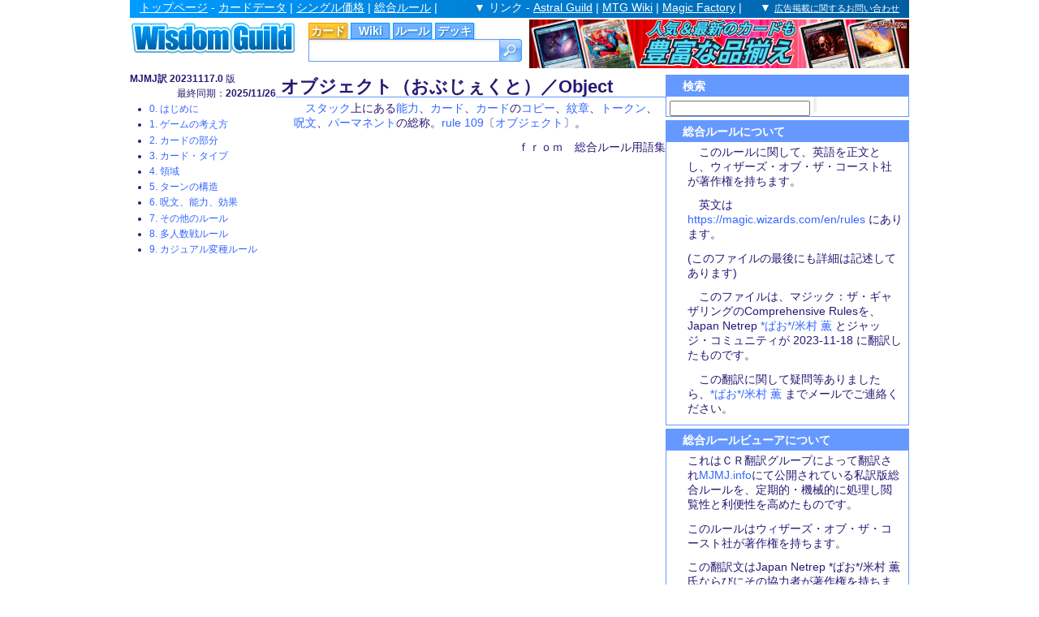

--- FILE ---
content_type: text/html; charset=UTF-8
request_url: http://whisper.wisdom-guild.net/cr/glossary/g_object/
body_size: 3170
content:
<!DOCTYPE HTML PUBLIC "-//W3C//DTD HTML 4.01//EN" "https://www.w3.org/TR/html4/strict.dtd">
<html lang="ja">
<head>
<link rel="Stylesheet" href="https://www.wisdom-guild.net/css/base.css" type="text/css">
<link rel="Stylesheet" href="https://www.wisdom-guild.net/css/sprite.css" type="text/css">
<link rel="Stylesheet" href="https://www.wisdom-guild.net/css/main.css?20141214a" type="text/css">
<link rel="Stylesheet" href="https://www.wisdom-guild.net/lib/jquery/jquery.css" type="text/css">
<link rel="Stylesheet" href="https://www.wisdom-guild.net/lib/jquery/jqplot/jqplot.css" type="text/css">
<link rel="Stylesheet" href="https://www.wisdom-guild.net/lib/jquery/ui/theme/jquery-ui.custom.css?20130708" type="text/css">
<title>総合ルール用語集：オブジェクト（おぶじぇくと）／Object - Wisdom Guild</title>
<meta http-equiv="Content-Type" content="text/html;charset=utf-8">
<META NAME="keywords" CONTENT="Magic,Gathering,MTG,M:TG,card,games,マジック,ギャザリング,カード,ゲーム">
<META NAME="description" CONTENT="Magic: The Gathering/マジック・ザ・ギャザリング(MTG)の総合情報サイト。カード・データベース（カードリスト、シングルカード価格・値段、新着情報等）を主に提供。">
<script type="text/javascript">

  var _gaq = _gaq || [];
  _gaq.push(['_setAccount', 'UA-26053346-1']);
  _gaq.push(['_trackPageview']);

  (function() {
    var ga = document.createElement('script'); ga.type = 'text/javascript'; ga.async = true;
    ga.src = ('https:' == document.location.protocol ? 'https://ssl' : 'http://www') + '.google-analytics.com/ga.js';
    var s = document.getElementsByTagName('script')[0]; s.parentNode.insertBefore(ga, s);
  })();

	var DOMAIN = "https://whisper.wisdom-guild.net/";
	var whisper_autocomplete_url = DOMAIN + "ajax/whisper_autocomplete.php";
</script>
<script type="text/javascript" src="https://www.wisdom-guild.net/lib/lib.js"></script>
<script type="text/javascript" src="https://www.wisdom-guild.net/lib/jquery/jquery.js"></script>
<script type="text/javascript" src="https://www.wisdom-guild.net/lib/jquery/utility.js?20140309"></script>
<script type="text/javascript" src="https://www.wisdom-guild.net/lib/jquery/owl.js?20141212"></script>
<script type="text/javascript" src="https://www.wisdom-guild.net/lib/jquery/wisdom.js?20140120a"></script>
<script type="text/javascript" src="https://www.wisdom-guild.net/lib/jquery/whisper.js?20130716c"></script>
<script type="text/javascript" src="https://www.wisdom-guild.net/lib/jquery/effect.js"></script>
</head>
<body>
<div id="root">
	<div id="top">
		<div id="top_background"></div>
		<div id="top_title"><a href="https://www.wisdom-guild.net/"><img src="http://www.wisdom-guild.net/image/title.png" border="0" alt="Wisdom Guild ホーム"></a></div>
			<form id="search" action="https://whisper.wisdom-guild.net/search.php" method="GET">
				<ul id="search-tab">
					<li target="whisper" class="active"><a href="#">カード</a></li>
					<li target="mtgwiki"><a href="#">Wiki</a></li>
					<li target="cr"><a href="#">ルール</a></li>
					<li target="mfactory"><a href="#">デッキ</a></li>
				</ul>
				<input type="text" id="search-box" class="whisper-card-suggest" name="q" value="" nouse="0" selectAfter="redirect" />
				<input type="submit" value="" id="search-button" />
			</form>

			<div id="top_link_left">
				<a href="http://www.wisdom-guild.net">トップページ</a> - 
				<a href="https://whisper.wisdom-guild.net/">カードデータ</a> | 
				<a href="https://wonder.wisdom-guild.net/">シングル価格</a> | 
				<a href="https://whisper.wisdom-guild.net/cr/">総合ルール</a> | 
			</div>
			<div id="top_link_right">
				▼ リンク - 
				<a href="http://www.astral-guild.net/">Astral Guild</a> | 
				<a href="http://mtgwiki.com/">MTG Wiki</a> | 
				<a href="http://www.magic-factory.net/">Magic Factory</a> | 　
				▼ <small><a href="http://www.wisdom-guild.net/ad/">広告掲載に関するお問い合わせ</a></small>
			</div>
		<div id="top_ad"><a href="http://ad.owlair.net/click.php?aid=847717009" target="_blank"><img src="http://ad.owlair.net/cache/1579672662.gif" border="0" alt=""></a></div>
		<div id="top_msg"></div>
	</div>
<div id="leftmenu"><div><b>MJMJ訳 20231117.0</b> 版</div><div align="right">最終同期：<b>2025/11/26</b></div><ul class="nostyle"><li><a href="http://whisper.wisdom-guild.net/cr/r/0/">0. はじめに</a></li><li><a href="http://whisper.wisdom-guild.net/cr/r/1/">1. ゲームの考え方</a></li><li><a href="http://whisper.wisdom-guild.net/cr/r/2/">2. カードの部分</a></li><li><a href="http://whisper.wisdom-guild.net/cr/r/3/">3. カード・タイプ</a></li><li><a href="http://whisper.wisdom-guild.net/cr/r/4/">4. 領域</a></li><li><a href="http://whisper.wisdom-guild.net/cr/r/5/">5. ターンの構造</a></li><li><a href="http://whisper.wisdom-guild.net/cr/r/6/">6. 呪文、能力、効果</a></li><li><a href="http://whisper.wisdom-guild.net/cr/r/7/">7. その他のルール</a></li><li><a href="http://whisper.wisdom-guild.net/cr/r/8/">8. 多人数戦ルール</a></li><li><a href="http://whisper.wisdom-guild.net/cr/r/9/">9. カジュアル変種ルール</a></li></ul></div><div id="rightmenu">
	<div class="tips_color1">
		<div class="title">検索</div>
		<div class="text">
		<form class="search" action="./search.php" method="GET">
		<input class="search_box" type="text" name="word" value="">
		<input class="search_btn" type="submit" value="">
		</form>
		</div>
	</div>
		<script language="JavaScript"> 
			<!--
				tips_wiki_url = "http://whisper.wisdom-guild.net/ajax/loadwiki.php?words[]=%E3%82%AA%E3%83%96%E3%82%B8%E3%82%A7%E3%82%AF%E3%83%88%EF%BC%88%E3%81%8A%E3%81%B6%E3%81%98%E3%81%87%E3%81%8F%E3%81%A8%EF%BC%89";
				load_tips_wiki(tips_wiki_url);
			//-->
		</script>
		<div id="tips_wiki"></div>

	<div class="tips_color1">
		<div class="title">総合ルールについて</div>
		<div class="text">
<p>　このルールに関して、英語を正文とし、ウィザーズ・オブ・ザ・コースト社が著作権を持ちます。</p><p>　英文は <a class="c" href="https://magic.wizards.com/en/rules">https://magic.wizards.com/en/rules</a> にあります。</p><p>(このファイルの最後にも詳細は記述してあります)</p><p></p><p>　このファイルは、マジック：ザ・ギャザリングのComprehensive Rulesを、Japan Netrep <a href="mailto:pao@f-o-rainbow.com">*ぱお*/米村 薫</a> とジャッジ・コミュニティが 2023-11-18 に翻訳したものです。</p><p></p><p>　この翻訳に関して疑問等ありましたら、<a href="mailto:pao@f-o-rainbow.com">*ぱお*/米村 薫</a> までメールでご連絡ください。</p>		</div>
	</div>
	<div class="tips_color1">
		<div class="title">総合ルールビューアについて</div>
		<div class="text">
<p>これはＣＲ翻訳グループによって翻訳され<a href="http://mjmj.info">MJMJ.info</a>にて公開されている私訳版総合ルールを、定期的・機械的に処理し閲覧性と利便性を高めたものです。</p>
<p>このルールはウィザーズ・オブ・ザ・コースト社が著作権を持ちます。</p>
<p>この翻訳文はJapan Netrep *ぱお*/米村 薫氏ならびにその協力者が著作権を持ちます。</p>
		</div>
	</div>

</div>

<div id="contents">
<div class="padding">
<h1>オブジェクト（おぶじぇくと）／Object</h1>
<p>　<a href="http://whisper.wisdom-guild.net/cr/glossary/g_stack/">スタック</a>上にある<a href="http://whisper.wisdom-guild.net/cr/glossary/g_ability/">能力</a>、<a href="http://whisper.wisdom-guild.net/cr/glossary/g_card/">カード</a>、<a href="http://whisper.wisdom-guild.net/cr/glossary/g_card/">カード</a>の<a href="http://whisper.wisdom-guild.net/cr/glossary/g_copy/">コピー</a>、<a href="http://whisper.wisdom-guild.net/cr/glossary/g_emblem/">紋章</a>、<a href="http://whisper.wisdom-guild.net/cr/glossary/g_token/">トークン</a>、<a href="http://whisper.wisdom-guild.net/cr/glossary/g_spell/">呪文</a>、<a href="http://whisper.wisdom-guild.net/cr/glossary/g_permanent/">パーマネント</a>の総称。<a href="http://whisper.wisdom-guild.net/cr/r/109/">rule 109</a>〔<a href="http://whisper.wisdom-guild.net/cr/glossary/g_object/">オブジェクト</a>〕。<br></p>
<div align="right">ｆｒｏｍ　総合ルール用語集</div>
</div>
</div>
	<div id="bottom">
		<div id="copyrights">
				&copy; 1999-2025 <a href="http://www.wisdom-guild.net">Wisdom Guild</a>, OWLAIR networks, All rights reserved.
		</div>
		<a href="http://www.wisdom-guild.net/contact/">管理者連絡先</a> | <a href="http://www.wisdom-guild.net/welcome/rights.php">権利表記</a>
		（実行時間：3.867 ミリ秒）	</div>
</div>
</body>
</html>


--- FILE ---
content_type: text/css
request_url: https://www.wisdom-guild.net/css/base.css
body_size: 130
content:
.left {
	text-align:left;
}
.right {
	text-align:right;
}
.center {
	text-align:center;
}
/* template */
div.pager ul {
	padding:0px;
	margin:0px;
}
div.pager li {
	display:inline;
	padding:2px 4px;
	margin:0px;
}
div.pager a.next, div.pager a.prev {
    padding: 4px 16px;
    font-weight: bold;
    -webkit-border-radius: 3px;
    -moz-border-radius: 3px;
    -webkit-box-shadow: 1px 1px 2px #E7E7E7;
    -moz-box-shadow: 1px 1px 2px #E7E7E7;
}


--- FILE ---
content_type: text/css
request_url: https://www.wisdom-guild.net/css/sprite.css
body_size: 5825
content:
.owl-sprite-16-li {
	position:relative;
}
.owl-sprite-16-li .owl-sprite-16-black {
	position:absolute;
	top:0px; left:0px;
}



.owl-sprite-32-black {
	background: url('../image/sprite/sprite-32-black') no-repeat top left;
	display:block;
}
.owl-sprite-32-white {
	background: url('../image/sprite/sprite-32-white') no-repeat top left;
	display:block;
}
.owl-sprite-16-black {
	background: url('../image/sprite/sprite-16-black') no-repeat top left;
	display:block;
}
.owl-sprite-16-white {
	background: url('../image/sprite/sprite-16-white') no-repeat top left;
	display:block;
}





.owl-sprite-16-black.icon-add{ background-position: 0 0; width: 16px; height: 16px; }
.owl-sprite-16-black.icon-address-book-2{ background-position: 0 -41px; width: 16px; height: 16px; } 
.owl-sprite-16-black.icon-address-book{ background-position: 0 -82px; width: 16px; height: 16px; } 
.owl-sprite-16-black.icon-alarm-clock{ background-position: 0 -123px; width: 16px; height: 16px; } 
.owl-sprite-16-black.icon-align-bottom-edges{ background-position: 0 -164px; width: 16px; height: 16px; } 
.owl-sprite-16-black.icon-align-horizontal-centers{ background-position: 0 -205px; width: 16px; height: 16px; } 
.owl-sprite-16-black.icon-align-left-edges{ background-position: 0 -246px; width: 16px; height: 16px; } 
.owl-sprite-16-black.icon-align-right-edges{ background-position: 0 -287px; width: 16px; height: 16px; } 
.owl-sprite-16-black.icon-align-top-edges{ background-position: 0 -328px; width: 16px; height: 16px; } 
.owl-sprite-16-black.icon-align-vertical-centers{ background-position: 0 -369px; width: 16px; height: 16px; } 
.owl-sprite-16-black.icon-anchor{ background-position: 0 -410px; width: 16px; height: 16px; } 
.owl-sprite-16-black.icon-arrow-down{ background-position: 0 -451px; width: 16px; height: 16px; } 
.owl-sprite-16-black.icon-arrow-left{ background-position: 0 -492px; width: 16px; height: 16px; } 
.owl-sprite-16-black.icon-arrow-right{ background-position: 0 -533px; width: 16px; height: 16px; } 
.owl-sprite-16-black.icon-arrow-up{ background-position: 0 -574px; width: 16px; height: 16px; } 
.owl-sprite-16-black.icon-asterisk{ background-position: 0 -615px; width: 16px; height: 16px; } 
.owl-sprite-16-black.icon-attachment-2{ background-position: 0 -656px; width: 16px; height: 16px; } 
.owl-sprite-16-black.icon-attachment{ background-position: 0 -697px; width: 16px; height: 16px; } 
.owl-sprite-16-black.icon-audio-high{ background-position: 0 -738px; width: 16px; height: 16px; } 
.owl-sprite-16-black.icon-audio-low{ background-position: 0 -779px; width: 16px; height: 16px; } 
.owl-sprite-16-black.icon-audio-mid{ background-position: 0 -820px; width: 16px; height: 16px; } 
.owl-sprite-16-black.icon-audio-mute{ background-position: 0 -861px; width: 16px; height: 16px; } 
.owl-sprite-16-black.icon-battery-100-2{ background-position: 0 -902px; width: 16px; height: 16px; } 
.owl-sprite-16-black.icon-battery-100{ background-position: 0 -943px; width: 16px; height: 16px; } 
.owl-sprite-16-black.icon-battery-20-2{ background-position: -41px 0; width: 16px; height: 16px; } 
.owl-sprite-16-black.icon-battery-20{ background-position: -41px -41px; width: 16px; height: 16px; } 
.owl-sprite-16-black.icon-battery-40-2{ background-position: -41px -82px; width: 16px; height: 16px; } 
.owl-sprite-16-black.icon-battery-40{ background-position: -41px -123px; width: 16px; height: 16px; } 
.owl-sprite-16-black.icon-battery-60-2{ background-position: -41px -164px; width: 16px; height: 16px; } 
.owl-sprite-16-black.icon-battery-60{ background-position: -41px -205px; width: 16px; height: 16px; } 
.owl-sprite-16-black.icon-battery-80-2{ background-position: -41px -246px; width: 16px; height: 16px; } 
.owl-sprite-16-black.icon-battery-80{ background-position: -41px -287px; width: 16px; height: 16px; } 
.owl-sprite-16-black.icon-battery-charge-2{ background-position: -41px -328px; width: 16px; height: 16px; } 
.owl-sprite-16-black.icon-battery-charge{ background-position: -41px -369px; width: 16px; height: 16px; } 
.owl-sprite-16-black.icon-battery-empty-2{ background-position: -41px -410px; width: 16px; height: 16px; } 
.owl-sprite-16-black.icon-battery-empty{ background-position: -41px -451px; width: 16px; height: 16px; } 
.owl-sprite-16-black.icon-bell-2{ background-position: -41px -492px; width: 16px; height: 16px; } 
.owl-sprite-16-black.icon-bell-mute-2{ background-position: -41px -533px; width: 16px; height: 16px; } 
.owl-sprite-16-black.icon-bell-mute{ background-position: -41px -574px; width: 16px; height: 16px; } 
.owl-sprite-16-black.icon-bell{ background-position: -41px -615px; width: 16px; height: 16px; } 
.owl-sprite-16-black.icon-bin-2{ background-position: -41px -656px; width: 16px; height: 16px; } 
.owl-sprite-16-black.icon-bin-3{ background-position: -41px -697px; width: 16px; height: 16px; } 
.owl-sprite-16-black.icon-bin{ background-position: -41px -738px; width: 16px; height: 16px; } 
.owl-sprite-16-black.icon-book-2{ background-position: -41px -779px; width: 16px; height: 16px; } 
.owl-sprite-16-black.icon-book-lines-2{ background-position: -41px -820px; width: 16px; height: 16px; } 
.owl-sprite-16-black.icon-book-lines{ background-position: -41px -861px; width: 16px; height: 16px; } 
.owl-sprite-16-black.icon-book{ background-position: -41px -902px; width: 16px; height: 16px; } 
.owl-sprite-16-black.icon-brightness-high{ background-position: -41px -943px; width: 16px; height: 16px; } 
.owl-sprite-16-black.icon-brightness-low{ background-position: -82px 0; width: 16px; height: 16px; } 
.owl-sprite-16-black.icon-browser-2{ background-position: -82px -41px; width: 16px; height: 16px; } 
.owl-sprite-16-black.icon-browser-close-2{ background-position: -82px -82px; width: 16px; height: 16px; } 
.owl-sprite-16-black.icon-browser-close{ background-position: -82px -123px; width: 16px; height: 16px; } 
.owl-sprite-16-black.icon-browser-download-2{ background-position: -82px -164px; width: 16px; height: 16px; } 
.owl-sprite-16-black.icon-browser-download{ background-position: -82px -205px; width: 16px; height: 16px; } 
.owl-sprite-16-black.icon-browser-minimise-2{ background-position: -82px -246px; width: 16px; height: 16px; } 
.owl-sprite-16-black.icon-browser-minimise{ background-position: -82px -287px; width: 16px; height: 16px; } 
.owl-sprite-16-black.icon-browser-new-window-2{ background-position: -82px -328px; width: 16px; height: 16px; } 
.owl-sprite-16-black.icon-browser-new-window{ background-position: -82px -369px; width: 16px; height: 16px; } 
.owl-sprite-16-black.icon-browser-upload-2{ background-position: -82px -410px; width: 16px; height: 16px; } 
.owl-sprite-16-black.icon-browser-upload{ background-position: -82px -451px; width: 16px; height: 16px; } 
.owl-sprite-16-black.icon-browser-windows-2{ background-position: -82px -492px; width: 16px; height: 16px; } 
.owl-sprite-16-black.icon-browser-windows{ background-position: -82px -533px; width: 16px; height: 16px; } 
.owl-sprite-16-black.icon-browser{ background-position: -82px -574px; width: 16px; height: 16px; } 
.owl-sprite-16-black.icon-bulb-2{ background-position: -82px -615px; width: 16px; height: 16px; } 
.owl-sprite-16-black.icon-bulb{ background-position: -82px -656px; width: 16px; height: 16px; } 
.owl-sprite-16-black.icon-bullet{ background-position: -82px -697px; width: 16px; height: 16px; } 
.owl-sprite-16-black.icon-bullhorn-2{ background-position: -82px -738px; width: 16px; height: 16px; } 
.owl-sprite-16-black.icon-bullhorn{ background-position: -82px -779px; width: 16px; height: 16px; } 
.owl-sprite-16-black.icon-calendar{ background-position: -82px -820px; width: 16px; height: 16px; } 
.owl-sprite-16-black.icon-camera-2{ background-position: -82px -861px; width: 16px; height: 16px; } 
.owl-sprite-16-black.icon-camera-3{ background-position: -82px -902px; width: 16px; height: 16px; } 
.owl-sprite-16-black.icon-camera{ background-position: -82px -943px; width: 16px; height: 16px; } 
.owl-sprite-16-black.icon-casette{ background-position: -123px 0; width: 16px; height: 16px; } 
.owl-sprite-16-black.icon-clipboard-2{ background-position: -123px -41px; width: 16px; height: 16px; } 
.owl-sprite-16-black.icon-clipboard{ background-position: -123px -82px; width: 16px; height: 16px; } 
.owl-sprite-16-black.icon-clock{ background-position: -123px -123px; width: 16px; height: 16px; } 
.owl-sprite-16-black.icon-cloud-add-2{ background-position: -123px -164px; width: 16px; height: 16px; } 
.owl-sprite-16-black.icon-cloud-add{ background-position: -123px -205px; width: 16px; height: 16px; } 
.owl-sprite-16-black.icon-cloud-download{ background-position: -123px -246px; width: 16px; height: 16px; } 
.owl-sprite-16-black.icon-cloud-remove-2{ background-position: -123px -287px; width: 16px; height: 16px; } 
.owl-sprite-16-black.icon-cloud-remove{ background-position: -123px -328px; width: 16px; height: 16px; } 
.owl-sprite-16-black.icon-cloud-upload{ background-position: -123px -369px; width: 16px; height: 16px; } 
.owl-sprite-16-black.icon-cloud{ background-position: -123px -410px; width: 16px; height: 16px; } 
.owl-sprite-16-black.icon-cmd{ background-position: -123px -451px; width: 16px; height: 16px; } 
.owl-sprite-16-black.icon-code{ background-position: -123px -492px; width: 16px; height: 16px; } 
.owl-sprite-16-black.icon-commit{ background-position: -123px -533px; width: 16px; height: 16px; } 
.owl-sprite-16-black.icon-compass{ background-position: -123px -574px; width: 16px; height: 16px; } 
.owl-sprite-16-black.icon-compose-2{ background-position: -123px -615px; width: 16px; height: 16px; } 
.owl-sprite-16-black.icon-compose-3{ background-position: -123px -656px; width: 16px; height: 16px; } 
.owl-sprite-16-black.icon-compose-4{ background-position: -123px -697px; width: 16px; height: 16px; } 
.owl-sprite-16-black.icon-compose{ background-position: -123px -738px; width: 16px; height: 16px; } 
.owl-sprite-16-black.icon-contract-2{ background-position: -123px -779px; width: 16px; height: 16px; } 
.owl-sprite-16-black.icon-contract-3{ background-position: -123px -820px; width: 16px; height: 16px; } 
.owl-sprite-16-black.icon-contract{ background-position: -123px -861px; width: 16px; height: 16px; } 
.owl-sprite-16-black.icon-contrast{ background-position: -123px -902px; width: 16px; height: 16px; } 
.owl-sprite-16-black.icon-converge{ background-position: -123px -943px; width: 16px; height: 16px; } 
.owl-sprite-16-black.icon-crate{ background-position: -164px 0; width: 16px; height: 16px; } 
.owl-sprite-16-black.icon-credit-card-2{ background-position: -164px -41px; width: 16px; height: 16px; } 
.owl-sprite-16-black.icon-credit-card-3{ background-position: -164px -82px; width: 16px; height: 16px; } 
.owl-sprite-16-black.icon-credit-card-4{ background-position: -164px -123px; width: 16px; height: 16px; } 
.owl-sprite-16-black.icon-credit-card{ background-position: -164px -164px; width: 16px; height: 16px; } 
.owl-sprite-16-black.icon-crop{ background-position: -164px -205px; width: 16px; height: 16px; } 
.owl-sprite-16-black.icon-cross{ background-position: -164px -246px; width: 16px; height: 16px; } 
.owl-sprite-16-white.icon-cross{ background-position: -164px -246px; width: 16px; height: 16px; } 
.owl-sprite-16-black.icon-curlybrace-2{ background-position: -164px -287px; width: 16px; height: 16px; } 
.owl-sprite-16-black.icon-curlybrace{ background-position: -164px -328px; width: 16px; height: 16px; } 
.owl-sprite-16-black.icon-database-add{ background-position: -164px -369px; width: 16px; height: 16px; } 
.owl-sprite-16-black.icon-database-remove{ background-position: -164px -410px; width: 16px; height: 16px; } 
.owl-sprite-16-black.icon-database{ background-position: -164px -451px; width: 16px; height: 16px; } 
.owl-sprite-16-black.icon-delete, .owl-sprite-16-white.icon-delete{ background-position: -164px -492px; width: 16px; height: 16px; } 
.owl-sprite-16-black.icon-distribute-bottom-edges{ background-position: -164px -533px; width: 16px; height: 16px; } 
.owl-sprite-16-black.icon-distribute-horizontal-centers{ background-position: -164px -574px; width: 16px; height: 16px; } 
.owl-sprite-16-black.icon-distribute-left-edges{ background-position: -164px -615px; width: 16px; height: 16px; } 
.owl-sprite-16-black.icon-distribute-right-edges{ background-position: -164px -656px; width: 16px; height: 16px; } 
.owl-sprite-16-black.icon-distribute-top-edges{ background-position: -164px -697px; width: 16px; height: 16px; } 
.owl-sprite-16-black.icon-distribute-vertical-centers{ background-position: -164px -738px; width: 16px; height: 16px; } 
.owl-sprite-16-black.icon-document-add{ background-position: -164px -779px; width: 16px; height: 16px; } 
.owl-sprite-16-black.icon-document-remove{ background-position: -164px -820px; width: 16px; height: 16px; } 
.owl-sprite-16-black.icon-document{ background-position: -164px -861px; width: 16px; height: 16px; } 
.owl-sprite-16-black.icon-droplet{ background-position: -164px -902px; width: 16px; height: 16px; } 
.owl-sprite-16-black.icon-ellipsis{ background-position: -164px -943px; width: 16px; height: 16px; } 
.owl-sprite-16-black.icon-envelope{ background-position: -205px 0; width: 16px; height: 16px; } 
.owl-sprite-16-black.icon-exclude{ background-position: -205px -41px; width: 16px; height: 16px; } 
.owl-sprite-16-black.icon-expand-2{ background-position: -205px -82px; width: 16px; height: 16px; } 
.owl-sprite-16-black.icon-expand-3{ background-position: -205px -123px; width: 16px; height: 16px; } 
.owl-sprite-16-black.icon-expand{ background-position: -205px -164px; width: 16px; height: 16px; } 
.owl-sprite-16-black.icon-eye-2{ background-position: -205px -205px; width: 16px; height: 16px; } 
.owl-sprite-16-black.icon-eye{ background-position: -205px -246px; width: 16px; height: 16px; } 
.owl-sprite-16-black.icon-fast-forward{ background-position: -205px -287px; width: 16px; height: 16px; } 
.owl-sprite-16-black.icon-flag-2{ background-position: -205px -328px; width: 16px; height: 16px; } 
.owl-sprite-16-black.icon-flag{ background-position: -205px -369px; width: 16px; height: 16px; } 
.owl-sprite-16-black.icon-flask-empty{ background-position: -205px -410px; width: 16px; height: 16px; } 
.owl-sprite-16-black.icon-flask-full{ background-position: -205px -451px; width: 16px; height: 16px; } 
.owl-sprite-16-black.icon-floppy{ background-position: -205px -492px; width: 16px; height: 16px; } 
.owl-sprite-16-black.icon-flux{ background-position: -205px -533px; width: 16px; height: 16px; } 
.owl-sprite-16-black.icon-folder-2{ background-position: -205px -574px; width: 16px; height: 16px; } 
.owl-sprite-16-black.icon-folder-add-2{ background-position: -205px -615px; width: 16px; height: 16px; } 
.owl-sprite-16-black.icon-folder-add{ background-position: -205px -656px; width: 16px; height: 16px; } 
.owl-sprite-16-black.icon-folder-duplicate-2{ background-position: -205px -697px; width: 16px; height: 16px; } 
.owl-sprite-16-black.icon-folder-duplicate{ background-position: -205px -738px; width: 16px; height: 16px; } 
.owl-sprite-16-black.icon-folder-remove-2{ background-position: -205px -779px; width: 16px; height: 16px; } 
.owl-sprite-16-black.icon-folder-remove{ background-position: -205px -820px; width: 16px; height: 16px; } 
.owl-sprite-16-black.icon-folder{ background-position: -205px -861px; width: 16px; height: 16px; } 
.owl-sprite-16-black.icon-fork{ background-position: -205px -902px; width: 16px; height: 16px; } 
.owl-sprite-16-black.icon-grid-2{ background-position: -205px -943px; width: 16px; height: 16px; } 
.owl-sprite-16-black.icon-grid{ background-position: -246px 0; width: 16px; height: 16px; } 
.owl-sprite-16-black.icon-headphones{ background-position: -246px -41px; width: 16px; height: 16px; } 
.owl-sprite-16-black.icon-heart-empty{ background-position: -246px -82px; width: 16px; height: 16px; } 
.owl-sprite-16-black.icon-heart-full{ background-position: -246px -123px; width: 16px; height: 16px; } 
.owl-sprite-16-black.icon-heart-half{ background-position: -246px -164px; width: 16px; height: 16px; } 
.owl-sprite-16-black.icon-home-2{ background-position: -246px -205px; width: 16px; height: 16px; } 
.owl-sprite-16-black.icon-home-3{ background-position: -246px -246px; width: 16px; height: 16px; } 
.owl-sprite-16-black.icon-home{ background-position: -246px -287px; width: 16px; height: 16px; } 
.owl-sprite-16-black.icon-image{ background-position: -246px -328px; width: 16px; height: 16px; } 
.owl-sprite-16-black.icon-in{ background-position: -246px -369px; width: 16px; height: 16px; } 
.owl-sprite-16-black.icon-inbox-2{ background-position: -246px -410px; width: 16px; height: 16px; } 
.owl-sprite-16-black.icon-inbox{ background-position: -246px -451px; width: 16px; height: 16px; } 
.owl-sprite-16-black.icon-infinity{ background-position: -246px -492px; width: 16px; height: 16px; } 
.owl-sprite-16-black.icon-intersect{ background-position: -246px -533px; width: 16px; height: 16px; } 
.owl-sprite-16-black.icon-key-2{ background-position: -246px -574px; width: 16px; height: 16px; } 
.owl-sprite-16-black.icon-key{ background-position: -246px -615px; width: 16px; height: 16px; } 
.owl-sprite-16-black.icon-keys{ background-position: -246px -656px; width: 16px; height: 16px; } 
.owl-sprite-16-black.icon-layout-column-center{ background-position: -246px -697px; width: 16px; height: 16px; } 
.owl-sprite-16-black.icon-layout-content-left-2{ background-position: -246px -738px; width: 16px; height: 16px; } 
.owl-sprite-16-black.icon-layout-content-left{ background-position: -246px -779px; width: 16px; height: 16px; } 
.owl-sprite-16-black.icon-layout-content-right-2{ background-position: -246px -820px; width: 16px; height: 16px; } 
.owl-sprite-16-black.icon-layout-content-right{ background-position: -246px -861px; width: 16px; height: 16px; } 
.owl-sprite-16-black.icon-layout-sidebar-left{ background-position: -246px -902px; width: 16px; height: 16px; } 
.owl-sprite-16-black.icon-layout-sidebar-right{ background-position: -246px -943px; width: 16px; height: 16px; } 
.owl-sprite-16-black.icon-link-2{ background-position: -287px 0; width: 16px; height: 16px; } 
.owl-sprite-16-black.icon-link{ background-position: -287px -41px; width: 16px; height: 16px; } 
.owl-sprite-16-black.icon-list-2{ background-position: -287px -82px; width: 16px; height: 16px; } 
.owl-sprite-16-black.icon-list{ background-position: -287px -123px; width: 16px; height: 16px; } 
.owl-sprite-16-black.icon-locked{ background-position: -287px -164px; width: 16px; height: 16px; } 
.owl-sprite-16-black.icon-mail-2{ background-position: -287px -205px; width: 16px; height: 16px; } 
.owl-sprite-16-black.icon-mail-3{ background-position: -287px -246px; width: 16px; height: 16px; } 
.owl-sprite-16-black.icon-mail-4{ background-position: -287px -287px; width: 16px; height: 16px; } 
.owl-sprite-16-black.icon-mail-incoming{ background-position: -287px -328px; width: 16px; height: 16px; } 
.owl-sprite-16-black.icon-mail-outgoing{ background-position: -287px -369px; width: 16px; height: 16px; } 
.owl-sprite-16-black.icon-mail{ background-position: -287px -410px; width: 16px; height: 16px; } 
.owl-sprite-16-black.icon-map-2{ background-position: -287px -451px; width: 16px; height: 16px; } 
.owl-sprite-16-black.icon-map{ background-position: -287px -492px; width: 16px; height: 16px; } 
.owl-sprite-16-black.icon-marquee-download{ background-position: -287px -533px; width: 16px; height: 16px; } 
.owl-sprite-16-black.icon-marquee-minus{ background-position: -287px -574px; width: 16px; height: 16px; } 
.owl-sprite-16-black.icon-marquee-plus{ background-position: -287px -615px; width: 16px; height: 16px; } 
.owl-sprite-16-black.icon-marquee-upload{ background-position: -287px -656px; width: 16px; height: 16px; } 
.owl-sprite-16-black.icon-marquee{ background-position: -287px -697px; width: 16px; height: 16px; } 
.owl-sprite-16-black.icon-maximise{ background-position: -287px -738px; width: 16px; height: 16px; } 
.owl-sprite-16-black.icon-menu-2{ background-position: -287px -779px; width: 16px; height: 16px; } 
.owl-sprite-16-black.icon-menu-pull-down{ background-position: -287px -820px; width: 16px; height: 16px; } 
.owl-sprite-16-black.icon-menu-pull-up{ background-position: -287px -861px; width: 16px; height: 16px; } 
.owl-sprite-16-black.icon-menu{ background-position: -287px -902px; width: 16px; height: 16px; } 
.owl-sprite-16-black.icon-microphone-2{ background-position: -287px -943px; width: 16px; height: 16px; } 
.owl-sprite-16-black.icon-microphone{ background-position: -328px 0; width: 16px; height: 16px; } 
.owl-sprite-16-black.icon-minus{ background-position: -328px -41px; width: 16px; height: 16px; } 
.owl-sprite-16-black.icon-mixer{ background-position: -328px -82px; width: 16px; height: 16px; } 
.owl-sprite-16-black.icon-newspaper-2{ background-position: -328px -123px; width: 16px; height: 16px; } 
.owl-sprite-16-black.icon-newspaper{ background-position: -328px -164px; width: 16px; height: 16px; } 
.owl-sprite-16-black.icon-next{ background-position: -328px -205px; width: 16px; height: 16px; } 
.owl-sprite-16-black.icon-nib{ background-position: -328px -246px; width: 16px; height: 16px; } 
.owl-sprite-16-black.icon-nope{ background-position: -328px -287px; width: 16px; height: 16px; } 
.owl-sprite-16-black.icon-notes{ background-position: -328px -328px; width: 16px; height: 16px; } 
.owl-sprite-16-black.icon-options{ background-position: -328px -369px; width: 16px; height: 16px; } 
.owl-sprite-16-black.icon-out{ background-position: -328px -410px; width: 16px; height: 16px; } 
.owl-sprite-16-black.icon-outbox-2{ background-position: -328px -451px; width: 16px; height: 16px; } 
.owl-sprite-16-black.icon-outbox{ background-position: -328px -492px; width: 16px; height: 16px; } 
.owl-sprite-16-black.icon-outgoing-2{ background-position: -328px -533px; width: 16px; height: 16px; } 
.owl-sprite-16-black.icon-outgoing{ background-position: -328px -574px; width: 16px; height: 16px; } 
.owl-sprite-16-black.icon-paper-ripped{ background-position: -328px -615px; width: 16px; height: 16px; } 
.owl-sprite-16-black.icon-paper-roll-ripped{ background-position: -328px -656px; width: 16px; height: 16px; } 
.owl-sprite-16-black.icon-paper-roll{ background-position: -328px -697px; width: 16px; height: 16px; } 
.owl-sprite-16-black.icon-paragraph-center-2{ background-position: -328px -738px; width: 16px; height: 16px; } 
.owl-sprite-16-black.icon-paragraph-center{ background-position: -328px -779px; width: 16px; height: 16px; } 
.owl-sprite-16-black.icon-paragraph-justify-2{ background-position: -328px -820px; width: 16px; height: 16px; } 
.owl-sprite-16-black.icon-paragraph-justify{ background-position: -328px -861px; width: 16px; height: 16px; } 
.owl-sprite-16-black.icon-paragraph-left-2{ background-position: -328px -902px; width: 16px; height: 16px; } 
.owl-sprite-16-black.icon-paragraph-left{ background-position: -328px -943px; width: 16px; height: 16px; } 
.owl-sprite-16-black.icon-paragraph-right-2{ background-position: -369px 0; width: 16px; height: 16px; } 
.owl-sprite-16-black.icon-paragraph-right{ background-position: -369px -41px; width: 16px; height: 16px; } 
.owl-sprite-16-black.icon-pause{ background-position: -369px -82px; width: 16px; height: 16px; } 
.owl-sprite-16-black.icon-pen{ background-position: -369px -123px; width: 16px; height: 16px; } 
.owl-sprite-16-black.icon-pencil{ background-position: -369px -164px; width: 16px; height: 16px; } 
.owl-sprite-16-black.icon-pin-2{ background-position: -369px -205px; width: 16px; height: 16px; } 
.owl-sprite-16-black.icon-pin{ background-position: -369px -246px; width: 16px; height: 16px; } 
.owl-sprite-16-black.icon-play{ background-position: -369px -287px; width: 16px; height: 16px; } 
.owl-sprite-16-black.icon-plus{ background-position: -369px -328px; width: 16px; height: 16px; } 
.owl-sprite-16-black.icon-podcast-2{ background-position: -369px -369px; width: 16px; height: 16px; } 
.owl-sprite-16-black.icon-podcast{ background-position: -369px -410px; width: 16px; height: 16px; } 
.owl-sprite-16-black.icon-polaroid-2{ background-position: -369px -451px; width: 16px; height: 16px; } 
.owl-sprite-16-black.icon-polaroid{ background-position: -369px -492px; width: 16px; height: 16px; } 
.owl-sprite-16-black.icon-power{ background-position: -369px -533px; width: 16px; height: 16px; } 
.owl-sprite-16-black.icon-previous{ background-position: -369px -574px; width: 16px; height: 16px; } 
.owl-sprite-16-black.icon-print{ background-position: -369px -615px; width: 16px; height: 16px; } 
.owl-sprite-16-black.icon-pull{ background-position: -369px -656px; width: 16px; height: 16px; } 
.owl-sprite-16-black.icon-quill-2{ background-position: -369px -697px; width: 16px; height: 16px; } 
.owl-sprite-16-black.icon-quill{ background-position: -369px -738px; width: 16px; height: 16px; } 
.owl-sprite-16-black.icon-refresh{ background-position: -369px -779px; width: 16px; height: 16px; } 
.owl-sprite-16-black.icon-reminder{ background-position: -369px -820px; width: 16px; height: 16px; } 
.owl-sprite-16-black.icon-remove{ background-position: -369px -861px; width: 16px; height: 16px; } 
.owl-sprite-16-black.icon-repeat-2{ background-position: -369px -902px; width: 16px; height: 16px; } 
.owl-sprite-16-black.icon-repeat{ background-position: -369px -943px; width: 16px; height: 16px; } 
.owl-sprite-16-black.icon-reply-all{ background-position: -410px 0; width: 16px; height: 16px; } 
.owl-sprite-16-black.icon-reply{ background-position: -410px -41px; width: 16px; height: 16px; } 
.owl-sprite-16-black.icon-return{ background-position: -410px -82px; width: 16px; height: 16px; } 
.owl-sprite-16-black.icon-revert{ background-position: -410px -123px; width: 16px; height: 16px; } 
.owl-sprite-16-black.icon-rewind{ background-position: -410px -164px; width: 16px; height: 16px; } 
.owl-sprite-16-black.icon-rulers{ background-position: -410px -205px; width: 16px; height: 16px; } 
.owl-sprite-16-black.icon-safe{ background-position: -410px -246px; width: 16px; height: 16px; } 
.owl-sprite-16-black.icon-search-2{ background-position: -410px -287px; width: 16px; height: 16px; } 
.owl-sprite-16-black.icon-search{ background-position: -410px -328px; width: 16px; height: 16px; } 
.owl-sprite-16-black.icon-section{ background-position: -410px -369px; width: 16px; height: 16px; } 
.owl-sprite-16-black.icon-settings-2{ background-position: -410px -410px; width: 16px; height: 16px; } 
.owl-sprite-16-black.icon-settings-3{ background-position: -410px -451px; width: 16px; height: 16px; } 
.owl-sprite-16-black.icon-settings-4{ background-position: -410px -492px; width: 16px; height: 16px; } 
.owl-sprite-16-black.icon-settings{ background-position: -410px -533px; width: 16px; height: 16px; } 
.owl-sprite-16-black.icon-shred{ background-position: -410px -574px; width: 16px; height: 16px; } 
.owl-sprite-16-black.icon-shuffle{ background-position: -410px -615px; width: 16px; height: 16px; } 
.owl-sprite-16-black.icon-sleep{ background-position: -410px -656px; width: 16px; height: 16px; } 
.owl-sprite-16-black.icon-spam-2{ background-position: -410px -697px; width: 16px; height: 16px; } 
.owl-sprite-16-black.icon-spam{ background-position: -410px -738px; width: 16px; height: 16px; } 
.owl-sprite-16-black.icon-speech-bubble-center-2{ background-position: -410px -779px; width: 16px; height: 16px; } 
.owl-sprite-16-black.icon-speech-bubble-center-3{ background-position: -410px -820px; width: 16px; height: 16px; } 
.owl-sprite-16-black.icon-speech-bubble-center{ background-position: -410px -861px; width: 16px; height: 16px; } 
.owl-sprite-16-black.icon-speech-bubble-left-2{ background-position: -410px -902px; width: 16px; height: 16px; } 
.owl-sprite-16-black.icon-speech-bubble-left-3{ background-position: -410px -943px; width: 16px; height: 16px; } 
.owl-sprite-16-black.icon-speech-bubble-left-4{ background-position: -451px 0; width: 16px; height: 16px; } 
.owl-sprite-16-black.icon-speech-bubble-left{ background-position: -451px -41px; width: 16px; height: 16px; } 
.owl-sprite-16-black.icon-speech-bubble-right-2{ background-position: -451px -82px; width: 16px; height: 16px; } 
.owl-sprite-16-black.icon-speech-bubble-right-3{ background-position: -451px -123px; width: 16px; height: 16px; } 
.owl-sprite-16-black.icon-speech-bubble-right-4{ background-position: -451px -164px; width: 16px; height: 16px; } 
.owl-sprite-16-black.icon-speech-bubble-right{ background-position: -451px -205px; width: 16px; height: 16px; } 
.owl-sprite-16-black.icon-spinner-2{ background-position: -451px -246px; width: 16px; height: 16px; } 
.owl-sprite-16-black.icon-spinner-3{ background-position: -451px -287px; width: 16px; height: 16px; } 
.owl-sprite-16-black.icon-spinner{ background-position: -451px -328px; width: 16px; height: 16px; } 
.owl-sprite-16-black.icon-split-2{ background-position: -451px -369px; width: 16px; height: 16px; } 
.owl-sprite-16-black.icon-split{ background-position: -451px -410px; width: 16px; height: 16px; } 
.owl-sprite-16-black.icon-spool{ background-position: -451px -451px; width: 16px; height: 16px; } 
.owl-sprite-16-black.icon-square-brackets{ background-position: -451px -492px; width: 16px; height: 16px; } 
.owl-sprite-16-black.icon-stamp-2{ background-position: -451px -533px; width: 16px; height: 16px; } 
.owl-sprite-16-black.icon-stamp{ background-position: -451px -574px; width: 16px; height: 16px; } 
.owl-sprite-16-black.icon-star-2{ background-position: -451px -615px; width: 16px; height: 16px; } 
.owl-sprite-16-black.icon-star{ background-position: -451px -656px; width: 16px; height: 16px; } 
.owl-sprite-16-black.icon-stiffy{ background-position: -451px -697px; width: 16px; height: 16px; } 
.owl-sprite-16-black.icon-stop{ background-position: -451px -738px; width: 16px; height: 16px; } 
.owl-sprite-16-black.icon-stopwatch{ background-position: -451px -779px; width: 16px; height: 16px; } 
.owl-sprite-16-black.icon-store-2{ background-position: -451px -820px; width: 16px; height: 16px; } 
.owl-sprite-16-black.icon-store{ background-position: -451px -861px; width: 16px; height: 16px; } 
.owl-sprite-16-black.icon-subtract{ background-position: -451px -902px; width: 16px; height: 16px; } 
.owl-sprite-16-black.icon-support-2{ background-position: -451px -943px; width: 16px; height: 16px; } 
.owl-sprite-16-black.icon-support-3{ background-position: -492px 0; width: 16px; height: 16px; } 
.owl-sprite-16-black.icon-support{ background-position: -492px -41px; width: 16px; height: 16px; } 
.owl-sprite-16-black.icon-swap-2{ background-position: -492px -82px; width: 16px; height: 16px; } 
.owl-sprite-16-black.icon-swap{ background-position: -492px -123px; width: 16px; height: 16px; } 
.owl-sprite-16-black.icon-swatch{ background-position: -492px -164px; width: 16px; height: 16px; } 
.owl-sprite-16-black.icon-swatches{ background-position: -492px -205px; width: 16px; height: 16px; } 
.owl-sprite-16-black.icon-switch-off{ background-position: -492px -246px; width: 16px; height: 16px; } 
.owl-sprite-16-black.icon-switch-on{ background-position: -492px -287px; width: 16px; height: 16px; } 
.owl-sprite-16-black.icon-tag-2{ background-position: -492px -328px; width: 16px; height: 16px; } 
.owl-sprite-16-black.icon-tag-3{ background-position: -492px -369px; width: 16px; height: 16px; } 
.owl-sprite-16-black.icon-tag-4{ background-position: -492px -410px; width: 16px; height: 16px; } 
.owl-sprite-16-black.icon-tag{ background-position: -492px -451px; width: 16px; height: 16px; } 
.owl-sprite-16-black.icon-terminal-2{ background-position: -492px -492px; width: 16px; height: 16px; } 
.owl-sprite-16-black.icon-terminal-3{ background-position: -492px -533px; width: 16px; height: 16px; } 
.owl-sprite-16-black.icon-terminal{ background-position: -492px -574px; width: 16px; height: 16px; } 
.owl-sprite-16-black.icon-tick{ background-position: -492px -615px; width: 16px; height: 16px; } 
.owl-sprite-16-black.icon-tilde{ background-position: -492px -656px; width: 16px; height: 16px; } 
.owl-sprite-16-black.icon-timeline{ background-position: -492px -697px; width: 16px; height: 16px; } 
.owl-sprite-16-black.icon-toggle-off{ background-position: -492px -738px; width: 16px; height: 16px; } 
.owl-sprite-16-black.icon-toggle-on{ background-position: -492px -779px; width: 16px; height: 16px; } 
.owl-sprite-16-black.icon-transfer{ background-position: -492px -820px; width: 16px; height: 16px; } 
.owl-sprite-16-black.icon-tray{ background-position: -492px -861px; width: 16px; height: 16px; } 
.owl-sprite-16-black.icon-unite{ background-position: -492px -902px; width: 16px; height: 16px; } 
.owl-sprite-16-black.icon-unlocked{ background-position: -492px -943px; width: 16px; height: 16px; } 
.owl-sprite-16-black.icon-unwatch{ background-position: -533px 0; width: 16px; height: 16px; } 
.owl-sprite-16-black.icon-user-2-add{ background-position: -533px -41px; width: 16px; height: 16px; } 
.owl-sprite-16-black.icon-user-2-remove{ background-position: -533px -82px; width: 16px; height: 16px; } 
.owl-sprite-16-black.icon-user-2{ background-position: -533px -123px; width: 16px; height: 16px; } 
.owl-sprite-16-black.icon-user-3{ background-position: -533px -164px; width: 16px; height: 16px; } 
.owl-sprite-16-black.icon-user-4-add{ background-position: -533px -205px; width: 16px; height: 16px; } 
.owl-sprite-16-black.icon-user-4-remove{ background-position: -533px -246px; width: 16px; height: 16px; } 
.owl-sprite-16-black.icon-user-4{ background-position: -533px -287px; width: 16px; height: 16px; } 
.owl-sprite-16-black.icon-user-card{ background-position: -533px -328px; width: 16px; height: 16px; } 
.owl-sprite-16-black.icon-user{ background-position: -533px -369px; width: 16px; height: 16px; } 
.owl-sprite-16-black.icon-users{ background-position: -533px -410px; width: 16px; height: 16px; } 
.owl-sprite-16-black.icon-video-2{ background-position: -533px -451px; width: 16px; height: 16px; } 
.owl-sprite-16-black.icon-video{ background-position: -533px -492px; width: 16px; height: 16px; } 
.owl-sprite-16-black.icon-vinyl{ background-position: -533px -533px; width: 16px; height: 16px; } 
.owl-sprite-16-black.icon-voicemail{ background-position: -533px -574px; width: 16px; height: 16px; } 
.owl-sprite-16-black.icon-wallet-2{ background-position: -533px -615px; width: 16px; height: 16px; } 
.owl-sprite-16-black.icon-wallet{ background-position: -533px -656px; width: 16px; height: 16px; } 
.owl-sprite-16-black.icon-watch-2{ background-position: -533px -697px; width: 16px; height: 16px; } 
.owl-sprite-16-black.icon-watch{ background-position: -533px -738px; width: 16px; height: 16px; } 
.owl-sprite-16-black.icon-wave-2{ background-position: -533px -779px; width: 16px; height: 16px; } 
.owl-sprite-16-black.icon-wave{ background-position: -533px -820px; width: 16px; height: 16px; } 
.owl-sprite-16-black.icon-wifi-full{ background-position: -533px -861px; width: 16px; height: 16px; } 
.owl-sprite-16-black.icon-wifi-low{ background-position: -533px -902px; width: 16px; height: 16px; } 
.owl-sprite-16-black.icon-wifi-mid{ background-position: -533px -943px; width: 16px; height: 16px; } 
.owl-sprite-16-black.icon-wiggle{ background-position: -574px 0; width: 16px; height: 16px; } 
.owl-sprite-16-black.icon-windows{ background-position: -574px -41px; width: 16px; height: 16px; } 
.owl-sprite-16-black.icon-zoom-in-2{ background-position: -574px -82px; width: 16px; height: 16px; } 
.owl-sprite-16-black.icon-zoom-in{ background-position: -574px -123px; width: 16px; height: 16px; } 
.owl-sprite-16-black.icon-zoom-out-2{ background-position: -574px -164px; width: 16px; height: 16px; } 
.owl-sprite-16-black.icon-zoom-out{ background-position: -574px -205px; width: 16px; height: 16px; } 

.owl-sprite-16-white.icon-add{ background-position: 0 0; width: 16px; height: 16px; }
.owl-sprite-16-white.icon-address-book-2{ background-position: 0 -41px; width: 16px; height: 16px; } 
.owl-sprite-16-white.icon-address-book{ background-position: 0 -82px; width: 16px; height: 16px; } 
.owl-sprite-16-white.icon-alarm-clock{ background-position: 0 -123px; width: 16px; height: 16px; } 
.owl-sprite-16-white.icon-align-bottom-edges{ background-position: 0 -164px; width: 16px; height: 16px; } 
.owl-sprite-16-white.icon-align-horizontal-centers{ background-position: 0 -205px; width: 16px; height: 16px; } 
.owl-sprite-16-white.icon-align-left-edges{ background-position: 0 -246px; width: 16px; height: 16px; } 
.owl-sprite-16-white.icon-align-right-edges{ background-position: 0 -287px; width: 16px; height: 16px; } 
.owl-sprite-16-white.icon-align-top-edges{ background-position: 0 -328px; width: 16px; height: 16px; } 
.owl-sprite-16-white.icon-align-vertical-centers{ background-position: 0 -369px; width: 16px; height: 16px; } 
.owl-sprite-16-white.icon-anchor{ background-position: 0 -410px; width: 16px; height: 16px; } 
.owl-sprite-16-white.icon-arrow-down{ background-position: 0 -451px; width: 16px; height: 16px; } 
.owl-sprite-16-white.icon-arrow-left{ background-position: 0 -492px; width: 16px; height: 16px; } 
.owl-sprite-16-white.icon-arrow-right{ background-position: 0 -533px; width: 16px; height: 16px; } 
.owl-sprite-16-white.icon-arrow-up{ background-position: 0 -574px; width: 16px; height: 16px; } 
.owl-sprite-16-white.icon-asterisk{ background-position: 0 -615px; width: 16px; height: 16px; } 
.owl-sprite-16-white.icon-attachment-2{ background-position: 0 -656px; width: 16px; height: 16px; } 
.owl-sprite-16-white.icon-attachment{ background-position: 0 -697px; width: 16px; height: 16px; } 
.owl-sprite-16-white.icon-audio-high{ background-position: 0 -738px; width: 16px; height: 16px; } 
.owl-sprite-16-white.icon-audio-low{ background-position: 0 -779px; width: 16px; height: 16px; } 
.owl-sprite-16-white.icon-audio-mid{ background-position: 0 -820px; width: 16px; height: 16px; } 
.owl-sprite-16-white.icon-audio-mute{ background-position: 0 -861px; width: 16px; height: 16px; } 
.owl-sprite-16-white.icon-battery-100-2{ background-position: 0 -902px; width: 16px; height: 16px; } 
.owl-sprite-16-white.icon-battery-100{ background-position: 0 -943px; width: 16px; height: 16px; } 
.owl-sprite-16-white.icon-battery-20-2{ background-position: -41px 0; width: 16px; height: 16px; } 
.owl-sprite-16-white.icon-battery-20{ background-position: -41px -41px; width: 16px; height: 16px; } 
.owl-sprite-16-white.icon-battery-40-2{ background-position: -41px -82px; width: 16px; height: 16px; } 
.owl-sprite-16-white.icon-battery-40{ background-position: -41px -123px; width: 16px; height: 16px; } 
.owl-sprite-16-white.icon-battery-60-2{ background-position: -41px -164px; width: 16px; height: 16px; } 
.owl-sprite-16-white.icon-battery-60{ background-position: -41px -205px; width: 16px; height: 16px; } 
.owl-sprite-16-white.icon-battery-80-2{ background-position: -41px -246px; width: 16px; height: 16px; } 
.owl-sprite-16-white.icon-battery-80{ background-position: -41px -287px; width: 16px; height: 16px; } 
.owl-sprite-16-white.icon-battery-charge-2{ background-position: -41px -328px; width: 16px; height: 16px; } 
.owl-sprite-16-white.icon-battery-charge{ background-position: -41px -369px; width: 16px; height: 16px; } 
.owl-sprite-16-white.icon-battery-empty-2{ background-position: -41px -410px; width: 16px; height: 16px; } 
.owl-sprite-16-white.icon-battery-empty{ background-position: -41px -451px; width: 16px; height: 16px; } 
.owl-sprite-16-white.icon-bell-2{ background-position: -41px -492px; width: 16px; height: 16px; } 
.owl-sprite-16-white.icon-bell-mute-2{ background-position: -41px -533px; width: 16px; height: 16px; } 
.owl-sprite-16-white.icon-bell-mute{ background-position: -41px -574px; width: 16px; height: 16px; } 
.owl-sprite-16-white.icon-bell{ background-position: -41px -615px; width: 16px; height: 16px; } 
.owl-sprite-16-white.icon-bin-2{ background-position: -41px -656px; width: 16px; height: 16px; } 
.owl-sprite-16-white.icon-bin-3{ background-position: -41px -697px; width: 16px; height: 16px; } 
.owl-sprite-16-white.icon-bin{ background-position: -41px -738px; width: 16px; height: 16px; } 
.owl-sprite-16-white.icon-book-2{ background-position: -41px -779px; width: 16px; height: 16px; } 
.owl-sprite-16-white.icon-book-lines-2{ background-position: -41px -820px; width: 16px; height: 16px; } 
.owl-sprite-16-white.icon-book-lines{ background-position: -41px -861px; width: 16px; height: 16px; } 
.owl-sprite-16-white.icon-book{ background-position: -41px -902px; width: 16px; height: 16px; } 
.owl-sprite-16-white.icon-brightness-high{ background-position: -41px -943px; width: 16px; height: 16px; } 
.owl-sprite-16-white.icon-brightness-low{ background-position: -82px 0; width: 16px; height: 16px; } 
.owl-sprite-16-white.icon-browser-2{ background-position: -82px -41px; width: 16px; height: 16px; } 
.owl-sprite-16-white.icon-browser-close-2{ background-position: -82px -82px; width: 16px; height: 16px; } 
.owl-sprite-16-white.icon-browser-close{ background-position: -82px -123px; width: 16px; height: 16px; } 
.owl-sprite-16-white.icon-browser-download-2{ background-position: -82px -164px; width: 16px; height: 16px; } 
.owl-sprite-16-white.icon-browser-download{ background-position: -82px -205px; width: 16px; height: 16px; } 
.owl-sprite-16-white.icon-browser-minimise-2{ background-position: -82px -246px; width: 16px; height: 16px; } 
.owl-sprite-16-white.icon-browser-minimise{ background-position: -82px -287px; width: 16px; height: 16px; } 
.owl-sprite-16-white.icon-browser-new-window-2{ background-position: -82px -328px; width: 16px; height: 16px; } 
.owl-sprite-16-white.icon-browser-new-window{ background-position: -82px -369px; width: 16px; height: 16px; } 
.owl-sprite-16-white.icon-browser-upload-2{ background-position: -82px -410px; width: 16px; height: 16px; } 
.owl-sprite-16-white.icon-browser-upload{ background-position: -82px -451px; width: 16px; height: 16px; } 
.owl-sprite-16-white.icon-browser-windows-2{ background-position: -82px -492px; width: 16px; height: 16px; } 
.owl-sprite-16-white.icon-browser-windows{ background-position: -82px -533px; width: 16px; height: 16px; } 
.owl-sprite-16-white.icon-browser{ background-position: -82px -574px; width: 16px; height: 16px; } 
.owl-sprite-16-white.icon-bulb-2{ background-position: -82px -615px; width: 16px; height: 16px; } 
.owl-sprite-16-white.icon-bulb{ background-position: -82px -656px; width: 16px; height: 16px; } 
.owl-sprite-16-white.icon-bullet{ background-position: -82px -697px; width: 16px; height: 16px; } 
.owl-sprite-16-white.icon-bullhorn-2{ background-position: -82px -738px; width: 16px; height: 16px; } 
.owl-sprite-16-white.icon-bullhorn{ background-position: -82px -779px; width: 16px; height: 16px; } 
.owl-sprite-16-white.icon-calendar{ background-position: -82px -820px; width: 16px; height: 16px; } 
.owl-sprite-16-white.icon-camera-2{ background-position: -82px -861px; width: 16px; height: 16px; } 
.owl-sprite-16-white.icon-camera-3{ background-position: -82px -902px; width: 16px; height: 16px; } 
.owl-sprite-16-white.icon-camera{ background-position: -82px -943px; width: 16px; height: 16px; } 
.owl-sprite-16-white.icon-casette{ background-position: -123px 0; width: 16px; height: 16px; } 
.owl-sprite-16-white.icon-clipboard-2{ background-position: -123px -41px; width: 16px; height: 16px; } 
.owl-sprite-16-white.icon-clipboard{ background-position: -123px -82px; width: 16px; height: 16px; } 
.owl-sprite-16-white.icon-clock{ background-position: -123px -123px; width: 16px; height: 16px; } 
.owl-sprite-16-white.icon-cloud-add-2{ background-position: -123px -164px; width: 16px; height: 16px; } 
.owl-sprite-16-white.icon-cloud-add{ background-position: -123px -205px; width: 16px; height: 16px; } 
.owl-sprite-16-white.icon-cloud-download{ background-position: -123px -246px; width: 16px; height: 16px; } 
.owl-sprite-16-white.icon-cloud-remove-2{ background-position: -123px -287px; width: 16px; height: 16px; } 
.owl-sprite-16-white.icon-cloud-remove{ background-position: -123px -328px; width: 16px; height: 16px; } 
.owl-sprite-16-white.icon-cloud-upload{ background-position: -123px -369px; width: 16px; height: 16px; } 
.owl-sprite-16-white.icon-cloud{ background-position: -123px -410px; width: 16px; height: 16px; } 
.owl-sprite-16-white.icon-cmd{ background-position: -123px -451px; width: 16px; height: 16px; } 
.owl-sprite-16-white.icon-code{ background-position: -123px -492px; width: 16px; height: 16px; } 
.owl-sprite-16-white.icon-commit{ background-position: -123px -533px; width: 16px; height: 16px; } 
.owl-sprite-16-white.icon-compass{ background-position: -123px -574px; width: 16px; height: 16px; } 
.owl-sprite-16-white.icon-compose-2{ background-position: -123px -615px; width: 16px; height: 16px; } 
.owl-sprite-16-white.icon-compose-3{ background-position: -123px -656px; width: 16px; height: 16px; } 
.owl-sprite-16-white.icon-compose-4{ background-position: -123px -697px; width: 16px; height: 16px; } 
.owl-sprite-16-white.icon-compose{ background-position: -123px -738px; width: 16px; height: 16px; } 
.owl-sprite-16-white.icon-contract-2{ background-position: -123px -779px; width: 16px; height: 16px; } 
.owl-sprite-16-white.icon-contract-3{ background-position: -123px -820px; width: 16px; height: 16px; } 
.owl-sprite-16-white.icon-contract{ background-position: -123px -861px; width: 16px; height: 16px; } 
.owl-sprite-16-white.icon-contrast{ background-position: -123px -902px; width: 16px; height: 16px; } 
.owl-sprite-16-white.icon-converge{ background-position: -123px -943px; width: 16px; height: 16px; } 
.owl-sprite-16-white.icon-crate{ background-position: -164px 0; width: 16px; height: 16px; } 
.owl-sprite-16-white.icon-credit-card-2{ background-position: -164px -41px; width: 16px; height: 16px; } 
.owl-sprite-16-white.icon-credit-card-3{ background-position: -164px -82px; width: 16px; height: 16px; } 
.owl-sprite-16-white.icon-credit-card-4{ background-position: -164px -123px; width: 16px; height: 16px; } 
.owl-sprite-16-white.icon-credit-card{ background-position: -164px -164px; width: 16px; height: 16px; } 
.owl-sprite-16-white.icon-crop{ background-position: -164px -205px; width: 16px; height: 16px; } 
.owl-sprite-16-white.icon-cross{ background-position: -164px -246px; width: 16px; height: 16px; } 
.owl-sprite-16-white.icon-cross{ background-position: -164px -246px; width: 16px; height: 16px; } 
.owl-sprite-16-white.icon-curlybrace-2{ background-position: -164px -287px; width: 16px; height: 16px; } 
.owl-sprite-16-white.icon-curlybrace{ background-position: -164px -328px; width: 16px; height: 16px; } 
.owl-sprite-16-white.icon-database-add{ background-position: -164px -369px; width: 16px; height: 16px; } 
.owl-sprite-16-white.icon-database-remove{ background-position: -164px -410px; width: 16px; height: 16px; } 
.owl-sprite-16-white.icon-database{ background-position: -164px -451px; width: 16px; height: 16px; } 
.owl-sprite-16-white.icon-delete, .owl-sprite-16-white.icon-delete{ background-position: -164px -492px; width: 16px; height: 16px; } 
.owl-sprite-16-white.icon-distribute-bottom-edges{ background-position: -164px -533px; width: 16px; height: 16px; } 
.owl-sprite-16-white.icon-distribute-horizontal-centers{ background-position: -164px -574px; width: 16px; height: 16px; } 
.owl-sprite-16-white.icon-distribute-left-edges{ background-position: -164px -615px; width: 16px; height: 16px; } 
.owl-sprite-16-white.icon-distribute-right-edges{ background-position: -164px -656px; width: 16px; height: 16px; } 
.owl-sprite-16-white.icon-distribute-top-edges{ background-position: -164px -697px; width: 16px; height: 16px; } 
.owl-sprite-16-white.icon-distribute-vertical-centers{ background-position: -164px -738px; width: 16px; height: 16px; } 
.owl-sprite-16-white.icon-document-add{ background-position: -164px -779px; width: 16px; height: 16px; } 
.owl-sprite-16-white.icon-document-remove{ background-position: -164px -820px; width: 16px; height: 16px; } 
.owl-sprite-16-white.icon-document{ background-position: -164px -861px; width: 16px; height: 16px; } 
.owl-sprite-16-white.icon-droplet{ background-position: -164px -902px; width: 16px; height: 16px; } 
.owl-sprite-16-white.icon-ellipsis{ background-position: -164px -943px; width: 16px; height: 16px; } 
.owl-sprite-16-white.icon-envelope{ background-position: -205px 0; width: 16px; height: 16px; } 
.owl-sprite-16-white.icon-exclude{ background-position: -205px -41px; width: 16px; height: 16px; } 
.owl-sprite-16-white.icon-expand-2{ background-position: -205px -82px; width: 16px; height: 16px; } 
.owl-sprite-16-white.icon-expand-3{ background-position: -205px -123px; width: 16px; height: 16px; } 
.owl-sprite-16-white.icon-expand{ background-position: -205px -164px; width: 16px; height: 16px; } 
.owl-sprite-16-white.icon-eye-2{ background-position: -205px -205px; width: 16px; height: 16px; } 
.owl-sprite-16-white.icon-eye{ background-position: -205px -246px; width: 16px; height: 16px; } 
.owl-sprite-16-white.icon-fast-forward{ background-position: -205px -287px; width: 16px; height: 16px; } 
.owl-sprite-16-white.icon-flag-2{ background-position: -205px -328px; width: 16px; height: 16px; } 
.owl-sprite-16-white.icon-flag{ background-position: -205px -369px; width: 16px; height: 16px; } 
.owl-sprite-16-white.icon-flask-empty{ background-position: -205px -410px; width: 16px; height: 16px; } 
.owl-sprite-16-white.icon-flask-full{ background-position: -205px -451px; width: 16px; height: 16px; } 
.owl-sprite-16-white.icon-floppy{ background-position: -205px -492px; width: 16px; height: 16px; } 
.owl-sprite-16-white.icon-flux{ background-position: -205px -533px; width: 16px; height: 16px; } 
.owl-sprite-16-white.icon-folder-2{ background-position: -205px -574px; width: 16px; height: 16px; } 
.owl-sprite-16-white.icon-folder-add-2{ background-position: -205px -615px; width: 16px; height: 16px; } 
.owl-sprite-16-white.icon-folder-add{ background-position: -205px -656px; width: 16px; height: 16px; } 
.owl-sprite-16-white.icon-folder-duplicate-2{ background-position: -205px -697px; width: 16px; height: 16px; } 
.owl-sprite-16-white.icon-folder-duplicate{ background-position: -205px -738px; width: 16px; height: 16px; } 
.owl-sprite-16-white.icon-folder-remove-2{ background-position: -205px -779px; width: 16px; height: 16px; } 
.owl-sprite-16-white.icon-folder-remove{ background-position: -205px -820px; width: 16px; height: 16px; } 
.owl-sprite-16-white.icon-folder{ background-position: -205px -861px; width: 16px; height: 16px; } 
.owl-sprite-16-white.icon-fork{ background-position: -205px -902px; width: 16px; height: 16px; } 
.owl-sprite-16-white.icon-grid-2{ background-position: -205px -943px; width: 16px; height: 16px; } 
.owl-sprite-16-white.icon-grid{ background-position: -246px 0; width: 16px; height: 16px; } 
.owl-sprite-16-white.icon-headphones{ background-position: -246px -41px; width: 16px; height: 16px; } 
.owl-sprite-16-white.icon-heart-empty{ background-position: -246px -82px; width: 16px; height: 16px; } 
.owl-sprite-16-white.icon-heart-full{ background-position: -246px -123px; width: 16px; height: 16px; } 
.owl-sprite-16-white.icon-heart-half{ background-position: -246px -164px; width: 16px; height: 16px; } 
.owl-sprite-16-white.icon-home-2{ background-position: -246px -205px; width: 16px; height: 16px; } 
.owl-sprite-16-white.icon-home-3{ background-position: -246px -246px; width: 16px; height: 16px; } 
.owl-sprite-16-white.icon-home{ background-position: -246px -287px; width: 16px; height: 16px; } 
.owl-sprite-16-white.icon-image{ background-position: -246px -328px; width: 16px; height: 16px; } 
.owl-sprite-16-white.icon-in{ background-position: -246px -369px; width: 16px; height: 16px; } 
.owl-sprite-16-white.icon-inbox-2{ background-position: -246px -410px; width: 16px; height: 16px; } 
.owl-sprite-16-white.icon-inbox{ background-position: -246px -451px; width: 16px; height: 16px; } 
.owl-sprite-16-white.icon-infinity{ background-position: -246px -492px; width: 16px; height: 16px; } 
.owl-sprite-16-white.icon-intersect{ background-position: -246px -533px; width: 16px; height: 16px; } 
.owl-sprite-16-white.icon-key-2{ background-position: -246px -574px; width: 16px; height: 16px; } 
.owl-sprite-16-white.icon-key{ background-position: -246px -615px; width: 16px; height: 16px; } 
.owl-sprite-16-white.icon-keys{ background-position: -246px -656px; width: 16px; height: 16px; } 
.owl-sprite-16-white.icon-layout-column-center{ background-position: -246px -697px; width: 16px; height: 16px; } 
.owl-sprite-16-white.icon-layout-content-left-2{ background-position: -246px -738px; width: 16px; height: 16px; } 
.owl-sprite-16-white.icon-layout-content-left{ background-position: -246px -779px; width: 16px; height: 16px; } 
.owl-sprite-16-white.icon-layout-content-right-2{ background-position: -246px -820px; width: 16px; height: 16px; } 
.owl-sprite-16-white.icon-layout-content-right{ background-position: -246px -861px; width: 16px; height: 16px; } 
.owl-sprite-16-white.icon-layout-sidebar-left{ background-position: -246px -902px; width: 16px; height: 16px; } 
.owl-sprite-16-white.icon-layout-sidebar-right{ background-position: -246px -943px; width: 16px; height: 16px; } 
.owl-sprite-16-white.icon-link-2{ background-position: -287px 0; width: 16px; height: 16px; } 
.owl-sprite-16-white.icon-link{ background-position: -287px -41px; width: 16px; height: 16px; } 
.owl-sprite-16-white.icon-list-2{ background-position: -287px -82px; width: 16px; height: 16px; } 
.owl-sprite-16-white.icon-list{ background-position: -287px -123px; width: 16px; height: 16px; } 
.owl-sprite-16-white.icon-locked{ background-position: -287px -164px; width: 16px; height: 16px; } 
.owl-sprite-16-white.icon-mail-2{ background-position: -287px -205px; width: 16px; height: 16px; } 
.owl-sprite-16-white.icon-mail-3{ background-position: -287px -246px; width: 16px; height: 16px; } 
.owl-sprite-16-white.icon-mail-4{ background-position: -287px -287px; width: 16px; height: 16px; } 
.owl-sprite-16-white.icon-mail-incoming{ background-position: -287px -328px; width: 16px; height: 16px; } 
.owl-sprite-16-white.icon-mail-outgoing{ background-position: -287px -369px; width: 16px; height: 16px; } 
.owl-sprite-16-white.icon-mail{ background-position: -287px -410px; width: 16px; height: 16px; } 
.owl-sprite-16-white.icon-map-2{ background-position: -287px -451px; width: 16px; height: 16px; } 
.owl-sprite-16-white.icon-map{ background-position: -287px -492px; width: 16px; height: 16px; } 
.owl-sprite-16-white.icon-marquee-download{ background-position: -287px -533px; width: 16px; height: 16px; } 
.owl-sprite-16-white.icon-marquee-minus{ background-position: -287px -574px; width: 16px; height: 16px; } 
.owl-sprite-16-white.icon-marquee-plus{ background-position: -287px -615px; width: 16px; height: 16px; } 
.owl-sprite-16-white.icon-marquee-upload{ background-position: -287px -656px; width: 16px; height: 16px; } 
.owl-sprite-16-white.icon-marquee{ background-position: -287px -697px; width: 16px; height: 16px; } 
.owl-sprite-16-white.icon-maximise{ background-position: -287px -738px; width: 16px; height: 16px; } 
.owl-sprite-16-white.icon-menu-2{ background-position: -287px -779px; width: 16px; height: 16px; } 
.owl-sprite-16-white.icon-menu-pull-down{ background-position: -287px -820px; width: 16px; height: 16px; } 
.owl-sprite-16-white.icon-menu-pull-up{ background-position: -287px -861px; width: 16px; height: 16px; } 
.owl-sprite-16-white.icon-menu{ background-position: -287px -902px; width: 16px; height: 16px; } 
.owl-sprite-16-white.icon-microphone-2{ background-position: -287px -943px; width: 16px; height: 16px; } 
.owl-sprite-16-white.icon-microphone{ background-position: -328px 0; width: 16px; height: 16px; } 
.owl-sprite-16-white.icon-minus{ background-position: -328px -41px; width: 16px; height: 16px; } 
.owl-sprite-16-white.icon-mixer{ background-position: -328px -82px; width: 16px; height: 16px; } 
.owl-sprite-16-white.icon-newspaper-2{ background-position: -328px -123px; width: 16px; height: 16px; } 
.owl-sprite-16-white.icon-newspaper{ background-position: -328px -164px; width: 16px; height: 16px; } 
.owl-sprite-16-white.icon-next{ background-position: -328px -205px; width: 16px; height: 16px; } 
.owl-sprite-16-white.icon-nib{ background-position: -328px -246px; width: 16px; height: 16px; } 
.owl-sprite-16-white.icon-nope{ background-position: -328px -287px; width: 16px; height: 16px; } 
.owl-sprite-16-white.icon-notes{ background-position: -328px -328px; width: 16px; height: 16px; } 
.owl-sprite-16-white.icon-options{ background-position: -328px -369px; width: 16px; height: 16px; } 
.owl-sprite-16-white.icon-out{ background-position: -328px -410px; width: 16px; height: 16px; } 
.owl-sprite-16-white.icon-outbox-2{ background-position: -328px -451px; width: 16px; height: 16px; } 
.owl-sprite-16-white.icon-outbox{ background-position: -328px -492px; width: 16px; height: 16px; } 
.owl-sprite-16-white.icon-outgoing-2{ background-position: -328px -533px; width: 16px; height: 16px; } 
.owl-sprite-16-white.icon-outgoing{ background-position: -328px -574px; width: 16px; height: 16px; } 
.owl-sprite-16-white.icon-paper-ripped{ background-position: -328px -615px; width: 16px; height: 16px; } 
.owl-sprite-16-white.icon-paper-roll-ripped{ background-position: -328px -656px; width: 16px; height: 16px; } 
.owl-sprite-16-white.icon-paper-roll{ background-position: -328px -697px; width: 16px; height: 16px; } 
.owl-sprite-16-white.icon-paragraph-center-2{ background-position: -328px -738px; width: 16px; height: 16px; } 
.owl-sprite-16-white.icon-paragraph-center{ background-position: -328px -779px; width: 16px; height: 16px; } 
.owl-sprite-16-white.icon-paragraph-justify-2{ background-position: -328px -820px; width: 16px; height: 16px; } 
.owl-sprite-16-white.icon-paragraph-justify{ background-position: -328px -861px; width: 16px; height: 16px; } 
.owl-sprite-16-white.icon-paragraph-left-2{ background-position: -328px -902px; width: 16px; height: 16px; } 
.owl-sprite-16-white.icon-paragraph-left{ background-position: -328px -943px; width: 16px; height: 16px; } 
.owl-sprite-16-white.icon-paragraph-right-2{ background-position: -369px 0; width: 16px; height: 16px; } 
.owl-sprite-16-white.icon-paragraph-right{ background-position: -369px -41px; width: 16px; height: 16px; } 
.owl-sprite-16-white.icon-pause{ background-position: -369px -82px; width: 16px; height: 16px; } 
.owl-sprite-16-white.icon-pen{ background-position: -369px -123px; width: 16px; height: 16px; } 
.owl-sprite-16-white.icon-pencil{ background-position: -369px -164px; width: 16px; height: 16px; } 
.owl-sprite-16-white.icon-pin-2{ background-position: -369px -205px; width: 16px; height: 16px; } 
.owl-sprite-16-white.icon-pin{ background-position: -369px -246px; width: 16px; height: 16px; } 
.owl-sprite-16-white.icon-play{ background-position: -369px -287px; width: 16px; height: 16px; } 
.owl-sprite-16-white.icon-plus{ background-position: -369px -328px; width: 16px; height: 16px; } 
.owl-sprite-16-white.icon-podcast-2{ background-position: -369px -369px; width: 16px; height: 16px; } 
.owl-sprite-16-white.icon-podcast{ background-position: -369px -410px; width: 16px; height: 16px; } 
.owl-sprite-16-white.icon-polaroid-2{ background-position: -369px -451px; width: 16px; height: 16px; } 
.owl-sprite-16-white.icon-polaroid{ background-position: -369px -492px; width: 16px; height: 16px; } 
.owl-sprite-16-white.icon-power{ background-position: -369px -533px; width: 16px; height: 16px; } 
.owl-sprite-16-white.icon-previous{ background-position: -369px -574px; width: 16px; height: 16px; } 
.owl-sprite-16-white.icon-print{ background-position: -369px -615px; width: 16px; height: 16px; } 
.owl-sprite-16-white.icon-pull{ background-position: -369px -656px; width: 16px; height: 16px; } 
.owl-sprite-16-white.icon-quill-2{ background-position: -369px -697px; width: 16px; height: 16px; } 
.owl-sprite-16-white.icon-quill{ background-position: -369px -738px; width: 16px; height: 16px; } 
.owl-sprite-16-white.icon-refresh{ background-position: -369px -779px; width: 16px; height: 16px; } 
.owl-sprite-16-white.icon-reminder{ background-position: -369px -820px; width: 16px; height: 16px; } 
.owl-sprite-16-white.icon-remove{ background-position: -369px -861px; width: 16px; height: 16px; } 
.owl-sprite-16-white.icon-repeat-2{ background-position: -369px -902px; width: 16px; height: 16px; } 
.owl-sprite-16-white.icon-repeat{ background-position: -369px -943px; width: 16px; height: 16px; } 
.owl-sprite-16-white.icon-reply-all{ background-position: -410px 0; width: 16px; height: 16px; } 
.owl-sprite-16-white.icon-reply{ background-position: -410px -41px; width: 16px; height: 16px; } 
.owl-sprite-16-white.icon-return{ background-position: -410px -82px; width: 16px; height: 16px; } 
.owl-sprite-16-white.icon-revert{ background-position: -410px -123px; width: 16px; height: 16px; } 
.owl-sprite-16-white.icon-rewind{ background-position: -410px -164px; width: 16px; height: 16px; } 
.owl-sprite-16-white.icon-rulers{ background-position: -410px -205px; width: 16px; height: 16px; } 
.owl-sprite-16-white.icon-safe{ background-position: -410px -246px; width: 16px; height: 16px; } 
.owl-sprite-16-white.icon-search-2{ background-position: -410px -287px; width: 16px; height: 16px; } 
.owl-sprite-16-white.icon-search{ background-position: -410px -328px; width: 16px; height: 16px; } 
.owl-sprite-16-white.icon-section{ background-position: -410px -369px; width: 16px; height: 16px; } 
.owl-sprite-16-white.icon-settings-2{ background-position: -410px -410px; width: 16px; height: 16px; } 
.owl-sprite-16-white.icon-settings-3{ background-position: -410px -451px; width: 16px; height: 16px; } 
.owl-sprite-16-white.icon-settings-4{ background-position: -410px -492px; width: 16px; height: 16px; } 
.owl-sprite-16-white.icon-settings{ background-position: -410px -533px; width: 16px; height: 16px; } 
.owl-sprite-16-white.icon-shred{ background-position: -410px -574px; width: 16px; height: 16px; } 
.owl-sprite-16-white.icon-shuffle{ background-position: -410px -615px; width: 16px; height: 16px; } 
.owl-sprite-16-white.icon-sleep{ background-position: -410px -656px; width: 16px; height: 16px; } 
.owl-sprite-16-white.icon-spam-2{ background-position: -410px -697px; width: 16px; height: 16px; } 
.owl-sprite-16-white.icon-spam{ background-position: -410px -738px; width: 16px; height: 16px; } 
.owl-sprite-16-white.icon-speech-bubble-center-2{ background-position: -410px -779px; width: 16px; height: 16px; } 
.owl-sprite-16-white.icon-speech-bubble-center-3{ background-position: -410px -820px; width: 16px; height: 16px; } 
.owl-sprite-16-white.icon-speech-bubble-center{ background-position: -410px -861px; width: 16px; height: 16px; } 
.owl-sprite-16-white.icon-speech-bubble-left-2{ background-position: -410px -902px; width: 16px; height: 16px; } 
.owl-sprite-16-white.icon-speech-bubble-left-3{ background-position: -410px -943px; width: 16px; height: 16px; } 
.owl-sprite-16-white.icon-speech-bubble-left-4{ background-position: -451px 0; width: 16px; height: 16px; } 
.owl-sprite-16-white.icon-speech-bubble-left{ background-position: -451px -41px; width: 16px; height: 16px; } 
.owl-sprite-16-white.icon-speech-bubble-right-2{ background-position: -451px -82px; width: 16px; height: 16px; } 
.owl-sprite-16-white.icon-speech-bubble-right-3{ background-position: -451px -123px; width: 16px; height: 16px; } 
.owl-sprite-16-white.icon-speech-bubble-right-4{ background-position: -451px -164px; width: 16px; height: 16px; } 
.owl-sprite-16-white.icon-speech-bubble-right{ background-position: -451px -205px; width: 16px; height: 16px; } 
.owl-sprite-16-white.icon-spinner-2{ background-position: -451px -246px; width: 16px; height: 16px; } 
.owl-sprite-16-white.icon-spinner-3{ background-position: -451px -287px; width: 16px; height: 16px; } 
.owl-sprite-16-white.icon-spinner{ background-position: -451px -328px; width: 16px; height: 16px; } 
.owl-sprite-16-white.icon-split-2{ background-position: -451px -369px; width: 16px; height: 16px; } 
.owl-sprite-16-white.icon-split{ background-position: -451px -410px; width: 16px; height: 16px; } 
.owl-sprite-16-white.icon-spool{ background-position: -451px -451px; width: 16px; height: 16px; } 
.owl-sprite-16-white.icon-square-brackets{ background-position: -451px -492px; width: 16px; height: 16px; } 
.owl-sprite-16-white.icon-stamp-2{ background-position: -451px -533px; width: 16px; height: 16px; } 
.owl-sprite-16-white.icon-stamp{ background-position: -451px -574px; width: 16px; height: 16px; } 
.owl-sprite-16-white.icon-star-2{ background-position: -451px -615px; width: 16px; height: 16px; } 
.owl-sprite-16-white.icon-star{ background-position: -451px -656px; width: 16px; height: 16px; } 
.owl-sprite-16-white.icon-stiffy{ background-position: -451px -697px; width: 16px; height: 16px; } 
.owl-sprite-16-white.icon-stop{ background-position: -451px -738px; width: 16px; height: 16px; } 
.owl-sprite-16-white.icon-stopwatch{ background-position: -451px -779px; width: 16px; height: 16px; } 
.owl-sprite-16-white.icon-store-2{ background-position: -451px -820px; width: 16px; height: 16px; } 
.owl-sprite-16-white.icon-store{ background-position: -451px -861px; width: 16px; height: 16px; } 
.owl-sprite-16-white.icon-subtract{ background-position: -451px -902px; width: 16px; height: 16px; } 
.owl-sprite-16-white.icon-support-2{ background-position: -451px -943px; width: 16px; height: 16px; } 
.owl-sprite-16-white.icon-support-3{ background-position: -492px 0; width: 16px; height: 16px; } 
.owl-sprite-16-white.icon-support{ background-position: -492px -41px; width: 16px; height: 16px; } 
.owl-sprite-16-white.icon-swap-2{ background-position: -492px -82px; width: 16px; height: 16px; } 
.owl-sprite-16-white.icon-swap{ background-position: -492px -123px; width: 16px; height: 16px; } 
.owl-sprite-16-white.icon-swatch{ background-position: -492px -164px; width: 16px; height: 16px; } 
.owl-sprite-16-white.icon-swatches{ background-position: -492px -205px; width: 16px; height: 16px; } 
.owl-sprite-16-white.icon-switch-off{ background-position: -492px -246px; width: 16px; height: 16px; } 
.owl-sprite-16-white.icon-switch-on{ background-position: -492px -287px; width: 16px; height: 16px; } 
.owl-sprite-16-white.icon-tag-2{ background-position: -492px -328px; width: 16px; height: 16px; } 
.owl-sprite-16-white.icon-tag-3{ background-position: -492px -369px; width: 16px; height: 16px; } 
.owl-sprite-16-white.icon-tag-4{ background-position: -492px -410px; width: 16px; height: 16px; } 
.owl-sprite-16-white.icon-tag{ background-position: -492px -451px; width: 16px; height: 16px; } 
.owl-sprite-16-white.icon-terminal-2{ background-position: -492px -492px; width: 16px; height: 16px; } 
.owl-sprite-16-white.icon-terminal-3{ background-position: -492px -533px; width: 16px; height: 16px; } 
.owl-sprite-16-white.icon-terminal{ background-position: -492px -574px; width: 16px; height: 16px; } 
.owl-sprite-16-white.icon-tick{ background-position: -492px -615px; width: 16px; height: 16px; } 
.owl-sprite-16-white.icon-tilde{ background-position: -492px -656px; width: 16px; height: 16px; } 
.owl-sprite-16-white.icon-timeline{ background-position: -492px -697px; width: 16px; height: 16px; } 
.owl-sprite-16-white.icon-toggle-off{ background-position: -492px -738px; width: 16px; height: 16px; } 
.owl-sprite-16-white.icon-toggle-on{ background-position: -492px -779px; width: 16px; height: 16px; } 
.owl-sprite-16-white.icon-transfer{ background-position: -492px -820px; width: 16px; height: 16px; } 
.owl-sprite-16-white.icon-tray{ background-position: -492px -861px; width: 16px; height: 16px; } 
.owl-sprite-16-white.icon-unite{ background-position: -492px -902px; width: 16px; height: 16px; } 
.owl-sprite-16-white.icon-unlocked{ background-position: -492px -943px; width: 16px; height: 16px; } 
.owl-sprite-16-white.icon-unwatch{ background-position: -533px 0; width: 16px; height: 16px; } 
.owl-sprite-16-white.icon-user-2-add{ background-position: -533px -41px; width: 16px; height: 16px; } 
.owl-sprite-16-white.icon-user-2-remove{ background-position: -533px -82px; width: 16px; height: 16px; } 
.owl-sprite-16-white.icon-user-2{ background-position: -533px -123px; width: 16px; height: 16px; } 
.owl-sprite-16-white.icon-user-3{ background-position: -533px -164px; width: 16px; height: 16px; } 
.owl-sprite-16-white.icon-user-4-add{ background-position: -533px -205px; width: 16px; height: 16px; } 
.owl-sprite-16-white.icon-user-4-remove{ background-position: -533px -246px; width: 16px; height: 16px; } 
.owl-sprite-16-white.icon-user-4{ background-position: -533px -287px; width: 16px; height: 16px; } 
.owl-sprite-16-white.icon-user-card{ background-position: -533px -328px; width: 16px; height: 16px; } 
.owl-sprite-16-white.icon-user{ background-position: -533px -369px; width: 16px; height: 16px; } 
.owl-sprite-16-white.icon-users{ background-position: -533px -410px; width: 16px; height: 16px; } 
.owl-sprite-16-white.icon-video-2{ background-position: -533px -451px; width: 16px; height: 16px; } 
.owl-sprite-16-white.icon-video{ background-position: -533px -492px; width: 16px; height: 16px; } 
.owl-sprite-16-white.icon-vinyl{ background-position: -533px -533px; width: 16px; height: 16px; } 
.owl-sprite-16-white.icon-voicemail{ background-position: -533px -574px; width: 16px; height: 16px; } 
.owl-sprite-16-white.icon-wallet-2{ background-position: -533px -615px; width: 16px; height: 16px; } 
.owl-sprite-16-white.icon-wallet{ background-position: -533px -656px; width: 16px; height: 16px; } 
.owl-sprite-16-white.icon-watch-2{ background-position: -533px -697px; width: 16px; height: 16px; } 
.owl-sprite-16-white.icon-watch{ background-position: -533px -738px; width: 16px; height: 16px; } 
.owl-sprite-16-white.icon-wave-2{ background-position: -533px -779px; width: 16px; height: 16px; } 
.owl-sprite-16-white.icon-wave{ background-position: -533px -820px; width: 16px; height: 16px; } 
.owl-sprite-16-white.icon-wifi-full{ background-position: -533px -861px; width: 16px; height: 16px; } 
.owl-sprite-16-white.icon-wifi-low{ background-position: -533px -902px; width: 16px; height: 16px; } 
.owl-sprite-16-white.icon-wifi-mid{ background-position: -533px -943px; width: 16px; height: 16px; } 
.owl-sprite-16-white.icon-wiggle{ background-position: -574px 0; width: 16px; height: 16px; } 
.owl-sprite-16-white.icon-windows{ background-position: -574px -41px; width: 16px; height: 16px; } 
.owl-sprite-16-white.icon-zoom-in-2{ background-position: -574px -82px; width: 16px; height: 16px; } 
.owl-sprite-16-white.icon-zoom-in{ background-position: -574px -123px; width: 16px; height: 16px; } 
.owl-sprite-16-white.icon-zoom-out-2{ background-position: -574px -164px; width: 16px; height: 16px; } 
.owl-sprite-16-white.icon-zoom-out{ background-position: -574px -205px; width: 16px; height: 16px; } 


--- FILE ---
content_type: text/css
request_url: https://www.wisdom-guild.net/css/main.css?20141214a
body_size: 19979
content:
* {
	margin: 0px;
	padding: 0px;
}
body	{
	background-color:#ffffff;
	color:#271A74;
	margin:0px;
	font-size:62.5%;
	line-height:180%;
	overflow-y:scroll;
	font-family: Verdana, "ヒラギノ角ゴ ProN W3", "Hiragino Kaku Gothic ProN", "メイリオ", Meiryo, sans-serif;
}
*html body { /* for IE6 */
	overflow-y:auto;
}
*+html body { /* for IE7 */
	overflow-y:auto;
}

img		{vertical-align: bottom;}

a:link {
		color:#3366ff;text-decoration:none}
a:visited,a:active {
		color:#5555AA;text-decoration:none}
a:hover {
		color:#FF1493;text-decoration:underline;}
a.hidden {
	text-decoration : none;
}
a.hidden:hover {
	color: inherit;
}
i {
	font-family: 'ＭＳ Ｐゴシック', 'MS PGothic', 'sans-serif';
}
small {
	font-size:75%;
}
p {
	margin:0.2em 0.2em 0.8em 1.5em;
}
ul {
	margin: 0em 0em 0em 0.5em;
	padding:0em;
}
li {
	margin: 0.1em 1em 0.1em 1.5em;
	padding:0em;
}
/* button
 ------------------------------------------------------------- */
button {
	cursor:pointer;
	padding:6px 18px;
}
button.image {
    width: auto;
    padding:0;
    margin:0;
    background:none;
    border:0;
    font-size:0;
    line-height:0;
    overflow:visible;
    cursor:pointer;
}
button.small {
	padding:4px 12px;
}
button.big {
	padding:14px 64px;
}
/* table
 ------------------------------------------------------------- */
table {
	border-spacing:0px;
	border-collapse:collapse;
	border:0px;padding:0px;spacing:0px;
}
td,th {
	padding:0px;spacing:0px;
	vertical-align:top;
}
th {
	text-align:center;
}
td.center {
	text-align:center;
}
td.middle {
	vertical-align:middle;
}
/* h1,h2,h3,h4,h5,h6
 ------------------------------------------------------------- */
h1,h2,h3,h4,h5,h6 {
	font-family:Arial, verdana, helvetica, Sans-Serif;
	border:#6699FF;border-style:solid;
	border-width: 0px 0px 1px 0px;
}
h1 {
	font-size:14px; font-size:1.4rem;
	padding:6px 6px 0px 6px;
	margin:0px 0px 4px 0px;
	line-height:16px; line-height:1.6rem;
}
h2 {
	font-size:11px; font-size:1.1rem;
	padding:0px 0px 0px 4px;
	margin:8px 0px 8px 6px;
	line-height:14px; line-height:1.4rem;
}
h3 {
	font-size:10px; font-size:1.0rem;
	padding:0px 0px 0px 4px;
	margin:8px 0px 8px 12px;
}
h4 {
	font-size:9px; font-size:0.9rem;
	border:#9DD6F4;border-style:solid;
	border-width: 0px 0px 1px 0px;
	padding:0px 0px 0px 4px;
	margin:8px 0px 8px 18px;
}
h5 {
	font-size:8px; font-size:0.8rem;
}
h6 {
	font-size:7.5px; font-size:0.75rem;
}

/* CORE style tool

 ##################################################################################################################### */

.padding-vertical, .padding_vertical, .vertical-padding {
	margin:4px 0px 4px 0px;
}
.padding-horizontal, .padding_horizontal {
	margin:0px 4px 0px 4px;
}
.padding-left {
	margin:0px 0px 0px 4px;
}
.padding-right {
	margin:0px 4px 0px 0px;
}
.padding-top {
	margin-top:4px;
}
.padding-bottom {
	margin-bottom:4px;
}
.padding-right-wide {
	margin:0px 80px 0px 0px;
}
.padding_noleft {
	margin:0px 4px 0px 0px;
}
.margin-left {
	margin-left:4px !important;
}
.margin-right {
	margin-right:4px !important;
}
.margin-top {
	margin-top:4px !important;
}
.margin-bottom {
	margin-bottom:4px !important;
}
.margin-vertical {
	margin-top:4px !important;
	margin-bottom:4px !important;
}
.margin-horizontal {
	margin-left:4px !important;
	margin-right:4px !important;
}
/* ------------------ */
.indent {
	margin-left:36px;
}
.banner {
	margin:4px 0px 4px 0px;
}
/* ------------------ */
span.blue {
	color:#0000FF;
}
span.red {
	color:#FF0000;
}
span.light {
	color:#6699FF;
}
span.green {
	color:#006600;
}
/* CORE owl-

 ##################################################################################################################### */

/* owl-dialog
 ------------------------------------------------------------- */
.owl-dialog {
	position: absolute;
	z-index:100;
}
.owl-dialog div.owl-title {
	position:relative;
}
.owl-dialog div.owl-title h3 {

}
.owl-jqhide {
	display:none !important;
}
/* owl-html-selecter
 ------------------------------------------------------------- */
.owl-html-selecter ul {
	list-style:none;
	margin:0px; padding:0px;
}
.owl-html-selecter li {
	margin:0px; padding:0px;
}
	.owl-html-selecter li.active {
		font-weight:bold;
	}
/* owl-pager
 ------------------------------------------------------------- */
.owl-pager {
	text-align:right;
	margin:4px 0px;
}
	.owl-pager ul {
		list-style:none;
		padding:0px; margin:0px -4px;
	}
	.owl-pager ul li {
		display:inline-block;
		padding:0px; margin:4px;
	}
	.owl-pager ul li a {
		display:block;
		padding:2px 8px;

		color:#333;

		background:#F9F9F9;
		border:#CCCCCC;border-style:solid;
		border-width: 1px;
	}
		.owl-pager ul li a:hover {
			background:#FFF;
		}
		.owl-pager ul li.now a {
			color:#FFF;
			font-weight:bold;
			background:#CCCCCC;
		}
	/* colored */
	.owl-pager.bg-yellow ul li a {
		color:#C01416;
		background-color:#FFFFE9;
		border-color:#FFB669;
	}
		.owl-pager.bg-yellow ul li.now a {
			background-color:#FFB669;
		}
		.owl-pager.bg-yellow ul li.prev a, .owl-pager.bg-yellow ul li.next a {
			background: #ffe88b;
			background: -moz-linear-gradient(top,  #ffe88b 0%, #fec633 100%);
			background: -webkit-gradient(linear, left top, left bottom, color-stop(0%,#ffe88b), color-stop(100%,#fec633));
			background: -webkit-linear-gradient(top,  #ffe88b 0%,#fec633 100%);
			background: -o-linear-gradient(top,  #ffe88b 0%,#fec633 100%);
			background: -ms-linear-gradient(top,  #ffe88b 0%,#fec633 100%);
			background: linear-gradient(to bottom,  #ffe88b 0%,#fec633 100%);
			filter: progid:DXImageTransform.Microsoft.gradient( startColorstr='#ffe88b', endColorstr='#fec633',GradientType=0 );

			-webkit-border-radius: 4px;
			-moz-border-radius: 4px;
			-o-border-radius: 4px;
			border-radius: 4px;
		text-shadow: 1px 1px 0px #FFF2C7;
		-moz-text-shadow: 1px 1px 0px #FFF2C7;
		-webkit-text-shadow: 1px 1px 0px #FFF2C7;
		}
/* owl-pager-tab
 ------------------------------------------------------------- */
.owl-pager-tab {
	margin:0px 0px 0px 1px;
}
	.owl-pager-tab ul {
		list-style:none;
		padding:0px;margin:0px;
	}
	.owl-pager-tab ul li {
		display:inline-block;
		padding:0px;
		margin:0px 0px 0px -1px;

		border:#CCCCCC;border-style:solid;
		border-width: 1px 1px 0px 1px;
		background-color:#F9F9F9;
		-webkit-box-shadow: inset 1px 1px 0px #fff;
		-moz-box-shadow: inset 1px 1px 0px #fff;
		box-shadow: inset 1px 1px 0px #fff;
	}
	.owl-pager-tab ul li a {
		display:block;
		padding:4px 12px;
		margin:0px 0px 0px -1px;

		color:#808080;
		text-decoration:none;
		text-shadow: 1px 1px 0px #FFF;
		-moz-text-shadow: 1px 1px 0px #FFF;
		-webkit-text-shadow: 1px 1px 0px #FFF;
	}
		.owl-pager-tab ul li a:hover {
			margin:-1px -1px 0px -1px;
			padding:4px 12px 4px 11px;

			color:#606060;
			background-color:#FFFFFF;
			border:#CCCCCC;border-style:solid;
			border-width: 1px 1px 0px 1px;
		}
	.owl-pager-tab ul li.active a, .owl-pager-tab ul li.active span {
		position:relative;
		margin:-1px -1px -1px -1px; padding:4px 12px 5px 11px;

		background: #CCCCCC;
		border:#999999;border-style:solid;
		border-width: 1px 1px 0px 1px;

		color:#FFFFFF;
		text-shadow: 1px 1px 0px #606060;
		-moz-text-shadow: 1px 1px 0px #606060;
		-webkit-text-shadow: 1px 1px 0px #606060;
	}
		.owl-pager-tab ul li.active a:after, .owl-pager-tab ul li.active span:after {
			bottom:-16px; left: 48px; border: solid transparent;
			content: " "; height: 0; width: 0; position: absolute; pointer-events: none;
			border-color: rgba(255, 255, 255, 0); border-top-color: #FFFFFF; border-width: 8px; margin-left: -8px;
			border-top-color: #CCCCCC;
		}
	/* colored */
	.owl-pager-tab.bg-yellow ul li.active a, .owl-pager-tab.bg-yellow ul li.active span {
		color:#FFFFFF;
		text-shadow: 1px 1px 0px #F88904;
		-moz-text-shadow: 1px 1px 0px #F88904;
		-webkit-text-shadow: 1px 1px 0px #F88904;
		border-color:#F88904;

		background: #f9a217;
		background: -moz-linear-gradient(top,  #f9a217 0%, #f88904 100%);
		background: -webkit-gradient(linear, left top, left bottom, color-stop(0%,#f9a217), color-stop(100%,#f88904));
		background: -webkit-linear-gradient(top,  #f9a217 0%,#f88904 100%);
		background: -o-linear-gradient(top,  #f9a217 0%,#f88904 100%);
		background: -ms-linear-gradient(top,  #f9a217 0%,#f88904 100%);
		background: linear-gradient(to bottom,  #f9a217 0%,#f88904 100%);
		filter: progid:DXImageTransform.Microsoft.gradient( startColorstr='#f9a217', endColorstr='#f88904',GradientType=0 );
	}
		.owl-pager-tab.bg-yellow ul li.active a:after, .owl-pager-tab.bg-yellow ul li.active span:after {
			border-top-color: #F88904;
		}
/* owl-sorter
 ------------------------------------------------------------- */
.owl-sorter thead th a, .owl-sorter thead th span {
	display:block;
}
.owl-sorter th .sortable {

}
.owl-sorter th .sortable.up {
	background-image:url('http://www.wisdom-guild.net/image/icon/sorter-up.gif');
	background-repeat: no-repeat;
	background-position: right center;
}
.owl-sorter th .sortable.down {
	background-image:url('http://www.wisdom-guild.net/image/icon/sorter-down.gif');
	background-repeat: no-repeat;
	background-position: right center;
}
/* lock
 ------------------------------------------------------------- */
.lock-screen {
	position:absolute;
	color:#CCCCCC;
	background:#000000;
	opacity:0.4;
	filter:"alpha(opacity=40)";
	z-index:9000;
}
.lock-dialog {
	position:absolute;
	z-index:9001;
}
.lock-screen.lock-modal {
	z-index:10000;
}
.lock-dialog.lock-modal {
	z-index:10001;
}
.lock-dialog-inner {
	background-image:url('http://www.wisdom-guild.net/image/icon/loading-mini2.gif');
	padding-left:42px;
	padding-top:4px;
	background-repeat: no-repeat;
	background-position: left center;
	height:42px;
	margin-left:8px;
}
	.lock-dialog-inner-wondergraph {
		background-color:#CCCCCC;
		padding:2px 12px;
		color:#000000;
		font-family:"Arial";
		font-size:8px; font-size:0.8rem;
		opacity:0.8;
		filter:"alpha(opacity=80)";
	}

/* CORE wg-

 ##################################################################################################################### */

/* wg-dialog
 ------------------------------------------------------------- */
.wg-dialog {
	background-color:#FFFFFF;
	padding:2px;
	border:#6699FF;border-style:solid;
	border-width: 1px;
	box-shadow: 1px 1px 8px rgba(0, 0, 0, 0.40);
	-moz-box-shadow: 1px 1px 8px rgba(0, 0, 0, 0.40);
	-webkit-box-shadow: 1px 1px 8px rgba(0, 0, 0, 0.40);
}
.wg-dialog .owl-title h3 {
	border:#009CFF;border-style:solid;
	border-width: 0px 0px 1px 0px;
	margin:0px;padding:4px 4px;
}
.wg-dialog .owl-content {
	margin:4px 0px;
}
.wg-dialog .owl-button {
	text-align:right;
}
.wg-dialog .owl-button button {
	margin:2px 2px;
}
	.wg-dialog.bg-blue .owl-title h3 {
		background: #80d6ff;
		background: -moz-linear-gradient(top,  #80d6ff 0%, #42c2ff 100%);
		background: -webkit-gradient(linear, left top, left bottom, color-stop(0%,#80d6ff), color-stop(100%,#42c2ff));
		background: -webkit-linear-gradient(top,  #80d6ff 0%,#42c2ff 100%);
		background: -o-linear-gradient(top,  #80d6ff 0%,#42c2ff 100%);
		background: -ms-linear-gradient(top,  #80d6ff 0%,#42c2ff 100%);
		background: linear-gradient(to bottom,  #80d6ff 0%,#42c2ff 100%);
		filter: progid:DXImageTransform.Microsoft.gradient( startColorstr='#80d6ff', endColorstr='#42c2ff',GradientType=0 );
	}
/* wg-switch-list
 ------------------------------------------------------------- */
.wg-switch-list {
	display:inline-block;
	list-style:none;
	overflow:hidden;

  font-family:Arial;
	color:#333333;
	text-shadow: 1px 1px 0px #FFFFFF;
	border:#999999;border-style:solid;
	border-width: 1px;
	margin:0px;
	padding:0px;

	-webkit-border-radius: 4px;
	-moz-border-radius: 4px;
	-o-border-radius: 4px;
	border-radius: 4px;

	background: #f1f1f1;
	background: -moz-linear-gradient(top,  #f1f1f1 0%, #dfdfdf 100%);
	background: -webkit-gradient(linear, left top, left bottom, color-stop(0%,#f1f1f1), color-stop(100%,#dfdfdf));
	background: -webkit-linear-gradient(top,  #f1f1f1 0%,#dfdfdf 100%);
	background: -o-linear-gradient(top,  #f1f1f1 0%,#dfdfdf 100%);
	background: -ms-linear-gradient(top,  #f1f1f1 0%,#dfdfdf 100%);
	background: linear-gradient(to bottom,  #f1f1f1 0%,#dfdfdf 100%);
	filter: progid:DXImageTransform.Microsoft.gradient( startColorstr='#f1f1f1', endColorstr='#dfdfdf',GradientType=0 );
	height:26px;
}
	.wg-switch-list li {
		display:inline-block;
		margin:0px; padding:0px;
		overflow:hidden;
		height:26px;
	}
	.wg-switch-list li .block, .wg-switch-list li button {
		display:block;
		text-align:center;
		font-size:8px; font-size:0.8rem;
		padding:4px 8px;
		border:#CCC;border-style:solid;
		border-width: 0px 0px 0px 1px;
		-webkit-box-shadow: inset 1px 1px 0px #fff;
		-moz-box-shadow: inset 1px 1px 0px #fff;
		box-shadow: inset 1px 1px 0px #fff;
		background:transparent;
	}
	.wg-switch-list li button.wg-button.bg-gray {
		padding:5px 12px 6px 32px;
		border:#CCC;border-style:solid;
		border-width: 0px 0px 0px 1px;
		-webkit-border-radius: 0px;
		-moz-border-radius: 0px;
		-o-border-radius: 0px;
		border-radius: 0px;
	}
		.wg-switch-list li a, .wg-switch-list li button {
			color:#7f7f7f;
			text-decoration:none;
			font-weight:bold;
			text-shadow: 1px 1px 0px #FFFFFF;
			letter-spacing:normal;
		}
		.wg-switch-list li.active a.block, .wg-switch-list a.block:hover {
		  color:#fff;
		  text-shadow:0 -1px 0 rgba(0,0,0,0.3);

			background: #3096e4;
			background: -moz-linear-gradient(top,  #3096e4 0%, #60c6fc 100%);
			background: -webkit-gradient(linear, left top, left bottom, color-stop(0%,#3096e4), color-stop(100%,#60c6fc));
			background: -webkit-linear-gradient(top,  #3096e4 0%,#60c6fc 100%);
			background: -o-linear-gradient(top,  #3096e4 0%,#60c6fc 100%);
			background: -ms-linear-gradient(top,  #3096e4 0%,#60c6fc 100%);
			background: linear-gradient(to bottom,  #3096e4 0%,#60c6fc 100%);
			filter: progid:DXImageTransform.Microsoft.gradient( startColorstr='#3096e4', endColorstr='#60c6fc',GradientType=0 );

		-webkit-box-shadow: inset 1px 1px 0px rgba(0,0,0,0), inset 0 7px 8px rgba(0,0,0,0.3);
		-moz-box-shadow: inset 1px 1px 0px rgba(0,0,0,0), inset 0 7px 8px rgba(0,0,0,0.3);
		box-shadow: inset 1px 1px 0px rgba(0,0,0,0), inset 0 7px 8px rgba(0,0,0,0.3);

	  }
		.wg-switch-list li.caption a, .wg-switch-list li.caption span.block {
			margin:0px 0px 0px -2px;
		}
	.wg-switch-list li .owl-sprite-16-li {
		padding-left:28px;
	}
	.wg-switch-list li .owl-sprite-16-li .owl-sprite-16-black {
		position:absolute;
		top:5px; left:8px;
	}

/* CORE STYLE

 ##################################################################################################################### */

/* wg-button - a
 ------------------------------------------------------------- */
a.wg-button {
	display:block;
	padding:8px 6px;
	text-align:center;

	font-family:Arial;
	font-weight:bold;
	letter-spacing:0.2em;
	position:relative;
	text-decoration:none;

	-webkit-border-radius: 4px;
	-moz-border-radius: 4px;
	-o-border-radius: 4px;
	border-radius: 4px;
}
a.wg-button.small {
	font-weight:normal;
	padding:2px 0px;
	font-size:8px; font-size:0.8rem;
}
a.wg-button.small.owl-sprite-16-li {
	padding-left:26px;
	padding-right:6px;
	padding-top:2px;padding-bottom: 2px;
}
a.wg-button.small.owl-sprite-16-li span {
	position:absolute;
	top:2px; left:3px;
}
	a.wg-button.bg-blue {
		color:#fff;
		text-shadow: 1px 1px 0px #0772f2;
		border: solid 1px #6699FF;

		background: #13a0ff;
		background: -moz-linear-gradient(top,  #13a0ff 0%, #0772f2 100%);
		background: -webkit-gradient(linear, left top, left bottom, color-stop(0%,#13a0ff), color-stop(100%,#0772f2));
		background: -webkit-linear-gradient(top,  #13a0ff 0%,#0772f2 100%);
		background: -o-linear-gradient(top,  #13a0ff 0%,#0772f2 100%);
		background: -ms-linear-gradient(top,  #13a0ff 0%,#0772f2 100%);
		background: linear-gradient(to bottom,  #13a0ff 0%,#0772f2 100%);
		filter: progid:DXImageTransform.Microsoft.gradient( startColorstr='#13a0ff', endColorstr='#0772f2',GradientType=0 );

		-webkit-box-shadow: inset 0px 1px 0px #7fd2f1, 0px 1px 0px #fff;
		-moz-box-shadow: inset 0px 1px 0px #7fd2f1, 0px 1px 0px #fff;
		box-shadow: inset 0px 1px 0px #7fd2f1, 0px 1px 0px #fff;
	}
	a.wg-button.bg-blue:hover {
		text-shadow: 1px 1px 0px #FF7C04;
		border: solid 1px #fc980e;

		background: #f8dc3b;
		background: -moz-linear-gradient(top,  #f8dc3b 0%, #fdb926 100%);
		background: -webkit-gradient(linear, left top, left bottom, color-stop(0%,#f8dc3b), color-stop(100%,#fdb926));
		background: -webkit-linear-gradient(top,  #f8dc3b 0%,#fdb926 100%);
		background: -o-linear-gradient(top,  #f8dc3b 0%,#fdb926 100%);
		background: -ms-linear-gradient(top,  #f8dc3b 0%,#fdb926 100%);
		background: linear-gradient(to bottom,  #f8dc3b 0%,#fdb926 100%);
		filter: progid:DXImageTransform.Microsoft.gradient( startColorstr='#f8dc3b', endColorstr='#fdb926',GradientType=0 );

		-webkit-box-shadow: inset 0px 1px 0px #FFF47E, 0px 1px 0px #fff;
		-moz-box-shadow: inset 0px 1px 0px #FFF47E, 0px 1px 0px #fff;
		box-shadow: inset 0px 1px 0px #FFF47E, 0px 1px 0px #fff;
	}
	a.wg-button.bg-gray {
		color:#666666;
		text-shadow: 1px 1px 0px #FFFFFF;
		border: solid 1px #CCCCCC;

		background: #f1f1f1;
		background: -moz-linear-gradient(top,  #f1f1f1 0%, #dfdfdf 100%);
		background: -webkit-gradient(linear, left top, left bottom, color-stop(0%,#f1f1f1), color-stop(100%,#dfdfdf));
		background: -webkit-linear-gradient(top,  #f1f1f1 0%,#dfdfdf 100%);
		background: -o-linear-gradient(top,  #f1f1f1 0%,#dfdfdf 100%);
		background: -ms-linear-gradient(top,  #f1f1f1 0%,#dfdfdf 100%);
		background: linear-gradient(to bottom,  #f1f1f1 0%,#dfdfdf 100%);
		filter: progid:DXImageTransform.Microsoft.gradient( startColorstr='#f1f1f1', endColorstr='#dfdfdf',GradientType=0 );

		-webkit-box-shadow: inset 0px 1px 0px #FFFFFF, 0px 1px 0px #fff;
		-moz-box-shadow: inset 0px 1px 0px #FFFFFF, 0px 1px 0px #fff;
		box-shadow: inset 0px 1px 0px #FFFFFF, 0px 1px 0px #fff;
	}
	a.wg-button.bg-gray:hover {
		color:#FFFFFF;
		text-shadow: 1px 1px 0px #FF7C04;
		border: solid 1px #fc980e;

		background: #f8dc3b;
		background: -moz-linear-gradient(top,  #f8dc3b 0%, #fdb926 100%);
		background: -webkit-gradient(linear, left top, left bottom, color-stop(0%,#f8dc3b), color-stop(100%,#fdb926));
		background: -webkit-linear-gradient(top,  #f8dc3b 0%,#fdb926 100%);
		background: -o-linear-gradient(top,  #f8dc3b 0%,#fdb926 100%);
		background: -ms-linear-gradient(top,  #f8dc3b 0%,#fdb926 100%);
		background: linear-gradient(to bottom,  #f8dc3b 0%,#fdb926 100%);
		filter: progid:DXImageTransform.Microsoft.gradient( startColorstr='#f8dc3b', endColorstr='#fdb926',GradientType=0 );

		-webkit-box-shadow: inset 0px 1px 0px #FFF47E, 0px 1px 0px #fff;
		-moz-box-shadow: inset 0px 1px 0px #FFF47E, 0px 1px 0px #fff;
		box-shadow: inset 0px 1px 0px #FFF47E, 0px 1px 0px #fff;
	}
	a.wg-button.bg-blue-lc {
		color:#fff;
		text-shadow: 1px 1px 0px #0772f2;
		border: solid 1px #6699FF;

		background: #60c6fc;
		background: -moz-linear-gradient(top,  #60c6fc 0%, #3096e4 100%);
		background: -webkit-gradient(linear, left top, left bottom, color-stop(0%,#60c6fc), color-stop(100%,#3096e4));
		background: -webkit-linear-gradient(top,  #60c6fc 0%,#3096e4 100%);
		background: -o-linear-gradient(top,  #60c6fc 0%,#3096e4 100%);
		background: -ms-linear-gradient(top,  #60c6fc 0%,#3096e4 100%);
		background: linear-gradient(to bottom,  #60c6fc 0%,#3096e4 100%);
		filter: progid:DXImageTransform.Microsoft.gradient( startColorstr='#60c6fc', endColorstr='#3096e4',GradientType=0 );

		-webkit-box-shadow: inset 0px 1px 0px #7fd2f1, 0px 1px 0px #fff;
		-moz-box-shadow: inset 0px 1px 0px #7fd2f1, 0px 1px 0px #fff;
		box-shadow: inset 0px 1px 0px #7fd2f1, 0px 1px 0px #fff;
	}
	a.wg-button.bg-blue-lc:hover {
		text-shadow: 1px 1px 0px #FF7C04;
		border: solid 1px #fc980e;

		background: #f8dc3b;
		background: -moz-linear-gradient(top,  #f8dc3b 0%, #fdb926 100%);
		background: -webkit-gradient(linear, left top, left bottom, color-stop(0%,#f8dc3b), color-stop(100%,#fdb926));
		background: -webkit-linear-gradient(top,  #f8dc3b 0%,#fdb926 100%);
		background: -o-linear-gradient(top,  #f8dc3b 0%,#fdb926 100%);
		background: -ms-linear-gradient(top,  #f8dc3b 0%,#fdb926 100%);
		background: linear-gradient(to bottom,  #f8dc3b 0%,#fdb926 100%);
		filter: progid:DXImageTransform.Microsoft.gradient( startColorstr='#f8dc3b', endColorstr='#fdb926',GradientType=0 );

		-webkit-box-shadow: inset 0px 1px 0px #FFF47E, 0px 1px 0px #fff;
		-moz-box-shadow: inset 0px 1px 0px #FFF47E, 0px 1px 0px #fff;
		box-shadow: inset 0px 1px 0px #FFF47E, 0px 1px 0px #fff;
	}
		a.wg-button.bg-blue-lc.disable {
			color:#999999;
			text-shadow: 1px 1px 0px #FFFFFF;
			border: solid 1px #CCCCCC;
			background:#F0F0F0;
			-webkit-box-shadow: none;
			-moz-box-shadow: none;
			box-shadow: none;
		}
		a.wg-button.bg-blue.disable:hover {
			color:#999999;
			text-shadow: 1px 1px 0px #FFFFFF;
			border: solid 1px #CCCCCC;
			background:#F0F0F0;
			-webkit-box-shadow: none;
			-moz-box-shadow: none;
			box-shadow: none;
		}
	a.wg-button.inline {
		display:inline-block;
	}
/* wg-button - button
 ------------------------------------------------------------- */
button.wg-button {
	font-family:Arial;
	font-weight:bold;
	letter-spacing:0.2em;
	-webkit-border-radius: 4px;
	-moz-border-radius: 4px;
	-o-border-radius: 4px;
	border-radius: 4px;
}
button.wg-button.a-like {
	display:block;
	padding:8px 6px;
	text-align:center;
}
button.wg-button.bg-gray {
	color: #7A7A7A;
	text-shadow: 1px 1px 0px #FFFFFF;
	border: solid 1px #AFAFAF;

	background: #f1f1f1;
	background: -moz-linear-gradient(top,  #f1f1f1 0%, #dfdfdf 100%);
	background: -webkit-gradient(linear, left top, left bottom, color-stop(0%,#f1f1f1), color-stop(100%,#dfdfdf));
	background: -webkit-linear-gradient(top,  #f1f1f1 0%,#dfdfdf 100%);
	background: -o-linear-gradient(top,  #f1f1f1 0%,#dfdfdf 100%);
	background: -ms-linear-gradient(top,  #f1f1f1 0%,#dfdfdf 100%);
	background: linear-gradient(to bottom,  #f1f1f1 0%,#dfdfdf 100%);
	filter: progid:DXImageTransform.Microsoft.gradient( startColorstr='#f1f1f1', endColorstr='#dfdfdf',GradientType=0 );

	-webkit-box-shadow: inset 0px 1px 0px #fff;
	-moz-box-shadow: inset 0px 1px 0px #fff;
	box-shadow: inset 0px 1px 0px #fff;
}
button.wg-button.bg-blue {
	color:#fff;
	text-shadow: 1px 1px 0px #0772f2;
	border: solid 1px #337FED;

	background: #61adff;
	background: -moz-linear-gradient(top,  #61adff 0%, #2e76e8 100%);
	background: -webkit-gradient(linear, left top, left bottom, color-stop(0%,#61adff), color-stop(100%,#2e76e8));
	background: -webkit-linear-gradient(top,  #61adff 0%,#2e76e8 100%);
	background: -o-linear-gradient(top,  #61adff 0%,#2e76e8 100%);
	background: -ms-linear-gradient(top,  #61adff 0%,#2e76e8 100%);
	background: linear-gradient(to bottom,  #61adff 0%,#2e76e8 100%);
	filter: progid:DXImageTransform.Microsoft.gradient( startColorstr='#61adff', endColorstr='#2e76e8',GradientType=0 );

 	-webkit-box-shadow:inset 1px 1px 0px 0px #97c4fe;
 	-moz-box-shadow:inset 1px 1px 0px 0px #97c4fe;
 	box-shadow:inset 1px 1px 0px 0px #97c4fe;
}
button.wg-button.bg-blue-lc {
	color:#fff;
	text-shadow: 1px 1px 0px #0772f2;
	border: solid 1px #6699FF;

	background: #60c6fc;
	background: -moz-linear-gradient(top,  #60c6fc 0%, #3096e4 100%);
	background: -webkit-gradient(linear, left top, left bottom, color-stop(0%,#60c6fc), color-stop(100%,#3096e4));
	background: -webkit-linear-gradient(top,  #60c6fc 0%,#3096e4 100%);
	background: -o-linear-gradient(top,  #60c6fc 0%,#3096e4 100%);
	background: -ms-linear-gradient(top,  #60c6fc 0%,#3096e4 100%);
	background: linear-gradient(to bottom,  #60c6fc 0%,#3096e4 100%);
	filter: progid:DXImageTransform.Microsoft.gradient( startColorstr='#60c6fc', endColorstr='#3096e4',GradientType=0 );

	-webkit-box-shadow: inset 0px 1px 0px #7fd2f1, 0px 1px 0px #fff;
	-moz-box-shadow: inset 0px 1px 0px #7fd2f1, 0px 1px 0px #fff;
	box-shadow: inset 0px 1px 0px #7fd2f1, 0px 1px 0px #fff;
}
	/* active */
	button.wg-button.active {

	}
	button.wg-button.bg-gray.active {
		color:#fff;
		text-shadow:0 -1px 0 rgba(0,0,0,0.3);

		background: #3096e4;
		background: -moz-linear-gradient(top,  #3096e4 0%, #60c6fc 100%);
		background: -webkit-gradient(linear, left top, left bottom, color-stop(0%,#3096e4), color-stop(100%,#60c6fc));
		background: -webkit-linear-gradient(top,  #3096e4 0%,#60c6fc 100%);
		background: -o-linear-gradient(top,  #3096e4 0%,#60c6fc 100%);
		background: -ms-linear-gradient(top,  #3096e4 0%,#60c6fc 100%);
		background: linear-gradient(to bottom,  #3096e4 0%,#60c6fc 100%);
		filter: progid:DXImageTransform.Microsoft.gradient( startColorstr='#3096e4', endColorstr='#60c6fc',GradientType=0 );

	  box-shadow:inset 0 7px 8px rgba(0,0,0,0.3);
	}
	/* inactive */
	button.wg-button.inactive {
		color: #B0B0B0;
		text-shadow: 1px 1px 0px #FFFFFF;

		border:#AFAFAF;border-style:solid;
		border-width: 1px;

		background: #f1f1f1;
		background: -moz-linear-gradient(top,  #f1f1f1 0%, #dfdfdf 100%);
		background: -webkit-gradient(linear, left top, left bottom, color-stop(0%,#f1f1f1), color-stop(100%,#dfdfdf));
		background: -webkit-linear-gradient(top,  #f1f1f1 0%,#dfdfdf 100%);
		background: -o-linear-gradient(top,  #f1f1f1 0%,#dfdfdf 100%);
		background: -ms-linear-gradient(top,  #f1f1f1 0%,#dfdfdf 100%);
		background: linear-gradient(to bottom,  #f1f1f1 0%,#dfdfdf 100%);
		filter: progid:DXImageTransform.Microsoft.gradient( startColorstr='#f1f1f1', endColorstr='#dfdfdf',GradientType=0 );

		-webkit-box-shadow: inset 0px 1px 0px #fff;
		-moz-box-shadow: inset 0px 1px 0px #fff;
		box-shadow: inset 0px 1px 0px #fff;
	}
	/* hover */
	button.wg-button:hover {
		color:#FFF;
		text-shadow: 1px 1px 0px #FF7C04;
		border: solid 1px #fc980e;

		background: #f8dc3b;
		background: -moz-linear-gradient(top,  #f8dc3b 0%, #fdb926 100%);
		background: -webkit-gradient(linear, left top, left bottom, color-stop(0%,#f8dc3b), color-stop(100%,#fdb926));
		background: -webkit-linear-gradient(top,  #f8dc3b 0%,#fdb926 100%);
		background: -o-linear-gradient(top,  #f8dc3b 0%,#fdb926 100%);
		background: -ms-linear-gradient(top,  #f8dc3b 0%,#fdb926 100%);
		background: linear-gradient(to bottom,  #f8dc3b 0%,#fdb926 100%);
		filter: progid:DXImageTransform.Microsoft.gradient( startColorstr='#f8dc3b', endColorstr='#fdb926',GradientType=0 );

		-webkit-box-shadow: inset 0px 1px 0px #FFF47E, 0px 1px 0px #fff;
		-moz-box-shadow: inset 0px 1px 0px #FFF47E, 0px 1px 0px #fff;
		box-shadow: inset 0px 1px 0px #FFF47E, 0px 1px 0px #fff;
	}
button.wg-button.owl-sprite-16-li {
	padding-left:32px;
	padding-right:14px;
}
button.wg-button.owl-sprite-16-li span.owl-sprite-16-black, button.wg-button.owl-sprite-16-li span.owl-sprite-16-white {
	position:absolute;
	top:5px; left:10px;
}
/* blue-glass - button
 ------------------------------------------------------------- */
	button.blue-glass {
		color: #ffffff;
		text-shadow:
			0px -1px 3px rgba(255,255,255,0.8),
			0px 1px 0px rgba(255,255,255,0.3);
		background: #b1ddfa;
		background: -moz-linear-gradient(top,  #b1ddfa 0%, #3f95f2 49%, #026bc7 50%, #117bc2 65%, #0455e0 100%);
		background: -webkit-gradient(linear, left top, left bottom, color-stop(0%,#b1ddfa), color-stop(49%,#3f95f2), color-stop(50%,#026bc7), color-stop(65%,#117bc2), color-stop(100%,#0455e0));
		background: -webkit-linear-gradient(top,  #b1ddfa 0%,#3f95f2 49%,#026bc7 50%,#117bc2 65%,#0455e0 100%);
		background: -o-linear-gradient(top,  #b1ddfa 0%,#3f95f2 49%,#026bc7 50%,#117bc2 65%,#0455e0 100%);
		background: -ms-linear-gradient(top,  #b1ddfa 0%,#3f95f2 49%,#026bc7 50%,#117bc2 65%,#0455e0 100%);
		background: linear-gradient(to bottom,  #b1ddfa 0%,#3f95f2 49%,#026bc7 50%,#117bc2 65%,#0455e0 100%);
		filter: progid:DXImageTransform.Microsoft.gradient( startColorstr='#b1ddfa', endColorstr='#0455e0',GradientType=0 );
		border: 1px solid #6699FF;
	}
	button.blue-glass:hover {
		background: #cbfdff;
		background: -moz-linear-gradient(top,  #cbfdff 0%, #51e0ff 49%, #00d0e8 50%, #00e4f2 65%, #03bbff 100%);
		background: -webkit-gradient(linear, left top, left bottom, color-stop(0%,#cbfdff), color-stop(49%,#51e0ff), color-stop(50%,#00d0e8), color-stop(65%,#00e4f2), color-stop(100%,#03bbff));
		background: -webkit-linear-gradient(top,  #cbfdff 0%,#51e0ff 49%,#00d0e8 50%,#00e4f2 65%,#03bbff 100%);
		background: -o-linear-gradient(top,  #cbfdff 0%,#51e0ff 49%,#00d0e8 50%,#00e4f2 65%,#03bbff 100%);
		background: -ms-linear-gradient(top,  #cbfdff 0%,#51e0ff 49%,#00d0e8 50%,#00e4f2 65%,#03bbff 100%);
		background: linear-gradient(to bottom,  #cbfdff 0%,#51e0ff 49%,#00d0e8 50%,#00e4f2 65%,#03bbff 100%);
		filter: progid:DXImageTransform.Microsoft.gradient( startColorstr='#cbfdff', endColorstr='#03bbff',GradientType=0 );
		border: 1px solid #85D8FF;
	}







/* wg-title
 ------------------------------------------------------------- */
.wg-title {
	margin:0px 0px 4px 0px;
	padding:0px;
	border:#60C6FC;border-style:solid;
	border-width: 0px 0px 2px 0px;
}
	.wg-title:after {
		content:"";
		display:block;
		height:2px;
		margin:0px 0px -2px 0px;
	}
	/* colored */
	.wg-title.bg-yellow:after {
		background: #ffca33;
		background: -moz-linear-gradient(left,  #ffca33 0%, #ffca33 40%, #ffe88b 100%);
		background: -webkit-gradient(linear, left top, right top, color-stop(0%,#ffca33), color-stop(40%,#ffca33), color-stop(100%,#ffe88b));
		background: -webkit-linear-gradient(left,  #ffca33 0%,#ffca33 40%,#ffe88b 100%);
		background: -o-linear-gradient(left,  #ffca33 0%,#ffca33 40%,#ffe88b 100%);
		background: -ms-linear-gradient(left,  #ffca33 0%,#ffca33 40%,#ffe88b 100%);
		background: linear-gradient(to right,  #ffca33 0%,#ffca33 40%,#ffe88b 100%);
		filter: progid:DXImageTransform.Microsoft.gradient( startColorstr='#ffca33', endColorstr='#ffe88b',GradientType=1 );
	}
/* wg-mc
 ------------------------------------------------------------- */
h1.wg-mc {
	color:#002AA7;
	border:#009CFF;border-style:solid;
	border-width: 0px 0px 1px 0px;
	padding:2px 6px;
	text-shadow: 1px 1px 0px #F3F9FF;

	background: #cee6fe;
	background: -moz-linear-gradient(top,  #cee6fe 0%, #a8d0ff 100%);
	background: -webkit-gradient(linear, left top, left bottom, color-stop(0%,#cee6fe), color-stop(100%,#a8d0ff));
	background: -webkit-linear-gradient(top,  #cee6fe 0%,#a8d0ff 100%);
	background: -o-linear-gradient(top,  #cee6fe 0%,#a8d0ff 100%);
	background: -ms-linear-gradient(top,  #cee6fe 0%,#a8d0ff 100%);
	background: linear-gradient(to bottom,  #cee6fe 0%,#a8d0ff 100%);
	filter: progid:DXImageTransform.Microsoft.gradient( startColorstr='#cee6fe', endColorstr='#a8d0ff',GradientType=0 );
}
/* wg-lc
 ------------------------------------------------------------- */
h1.wg-lc, h2.wg-lc, h3.wg-lc {
	margin:0px 0px 10px 0px;
	padding:7px 6px 4px 6px;

	color:#444444;
	text-shadow: 1px 1px 0px #FFFFFF;
	border: solid 1px #CCCCCC;

	background: #fefefe;
	background: -moz-linear-gradient(top,  #fefefe 0%, #f0f0f0 100%);
	background: -webkit-gradient(linear, left top, left bottom, color-stop(0%,#fefefe), color-stop(100%,#f0f0f0));
	background: -webkit-linear-gradient(top,  #fefefe 0%,#f0f0f0 100%);
	background: -o-linear-gradient(top,  #fefefe 0%,#f0f0f0 100%);
	background: -ms-linear-gradient(top,  #fefefe 0%,#f0f0f0 100%);
	background: linear-gradient(to bottom,  #fefefe 0%,#f0f0f0 100%);
	filter: progid:DXImageTransform.Microsoft.gradient( startColorstr='#fefefe', endColorstr='#f0f0f0',GradientType=0 );

	-webkit-box-shadow: inset 0px 1px 0px #FFFFFF, 0px 1px 0px #fff;
	-moz-box-shadow: inset 0px 1px 0px #FFFFFF, 0px 1px 0px #fff;
	box-shadow: inset 0px 1px 0px #FFFFFF, 0px 1px 0px #fff;
}
h2.wg-lc, h3.wg-lc {
	border-radius: 5px;
	-moz-border-radius: 5px;
	-webkit-border-radius: 5px;
	margin:0px 0px 10px 0px;
}
	/* for h1 */
	h1.wg-lc.bg-blue {
		box-shadow: 0px -2px 1px 0px #009CFF inset;
		-moz-box-shadow: 0px -2px 1px 0px #009CFF inset;
		-webkit-box-shadow: 0px -2px 1px 0px #009CFF inset;
	}
	/* for h2, h3 */
	h2.wg-lc.bg-blue, h3.wg-lc.bg-blue {
		box-shadow: 0px 2px 0px #009CFF;
		-moz-box-shadow: 0px 2px 0px #009CFF;
		-webkit-box-shadow: 0px 2px 0px #009CFF;
	}
	h2.wg-lc.bg-blue-lc, h3.wg-lc.bg-blue-lc {
		box-shadow: 0px 2px 0px #64cafe;
		-moz-box-shadow: 0px 2px 0px #64cafe;
		-webkit-box-shadow: 0px 2px 0px #64cafe;
	}
	h2.wg-lc.bg-blue-dc, h3.wg-lc.bg-blue-dc {
		box-shadow: 0px 2px 0px #046ace;
		-moz-box-shadow: 0px 2px 0px #046ace;
		-webkit-box-shadow: 0px 2px 0px #046ace;
	}
	h2.wg-lc.bg-yellow, h3.wg-lc.bg-yellow {
		box-shadow: 0px 2px 0px #FFCA33;
		-moz-box-shadow: 0px 2px 0px #FFCA33;
		-webkit-box-shadow: 0px 2px 0px #FFCA33;
	}
	h2.wg-lc.bg-orange, h3.wg-lc.bg-orange {
		box-shadow: 0px 2px 0px #FF8601;
		-moz-box-shadow: 0px 2px 0px #FF8601;
		-webkit-box-shadow: 0px 2px 0px #FF8601;
	}
	h2.wg-lc.bg-purple, h3.wg-lc.bg-purple {
		box-shadow: 0px 2px 0px #DC1BFF;
		-moz-box-shadow: 0px 2px 0px #DC1BFF;
		-webkit-box-shadow: 0px 2px 0px #DC1BFF;
	}
	h2.wg-lc.bg-green, h3.wg-lc.bg-green {
		box-shadow: 0px 2px 0px #30AA30;
		-moz-box-shadow: 0px 2px 0px #30AA30;
		-webkit-box-shadow: 0px 2px 0px #30AA30;
	}
	h2.wg-lc.bg-red, h3.wg-lc.bg-red {
		box-shadow: 0px 2px 0px #EE3030;
		-moz-box-shadow: 0px 2px 0px #EE3030;
		-webkit-box-shadow: 0px 2px 0px #EE3030;
	}
/* wg-ac
 ------------------------------------------------------------- */
h1.wg-ac, h2.wg-ac, h3.wg-ac {
	position:relative;
	margin:0px 0px 4px 0px;

	color:#444444;
	text-shadow: 1px 1px 0px #FFFFFF;
	border: solid 1px #CCCCCC;

	background: #f9f9f9;
	background: -moz-linear-gradient(top,  #f9f9f9 0%, #fcfcfc 100%);
	background: -webkit-gradient(linear, left top, left bottom, color-stop(0%,#f9f9f9), color-stop(100%,#fcfcfc));
	background: -webkit-linear-gradient(top,  #f9f9f9 0%,#fcfcfc 100%);
	background: -o-linear-gradient(top,  #f9f9f9 0%,#fcfcfc 100%);
	background: -ms-linear-gradient(top,  #f9f9f9 0%,#fcfcfc 100%);
	background: linear-gradient(to bottom,  #f9f9f9 0%,#fcfcfc 100%);
	filter: progid:DXImageTransform.Microsoft.gradient( startColorstr='#f9f9f9', endColorstr='#fcfcfc',GradientType=0 );
}
	h1.wg-ac, h2.wg-ac {
		padding:8px 6px;
	}
	h3.wg-ac {
		padding:6px 4px;
		font-size:9px; font-size:0.9rem;
	}
	/* for h1,h2, h3 */
	h1.wg-ac.bg-blue span, h2.wg-ac.bg-blue span, h3.wg-ac.bg-blue span {
		padding:4px;
		border:#009CFF;border-style:solid;
		border-width: 0px 0px 0px 4px;
	}
	h1.wg-ac.bg-orange span, h2.wg-ac.bg-orange span, h3.wg-ac.bg-orange span {
		padding:4px;
		border:#FF8601;border-style:solid;
		border-width: 0px 0px 0px 4px;
	}
	h1.wg-ac.bg-yellow span, h2.wg-ac.bg-yellow span, h3.wg-ac.bg-yellow span {
		padding:4px;
		border:#FFCA33;border-style:solid;
		border-width: 0px 0px 0px 4px;
	}
	h1.wg-ac.bg-white span, h2.wg-ac.bg-white span, h3.wg-ac.bg-white span {
		padding:4px;
		border:#FFFFFF;border-style:solid;
		border-width: 0px 0px 0px 4px;
	}
	h1.wg-ac.bg-black span, h2.wg-ac.bg-black span, h3.wg-ac.bg-black span {
		padding:4px;
		border:#333333;border-style:solid;
		border-width: 0px 0px 0px 4px;
	}
	h1.wg-ac.bg-gray span, h2.wg-ac.bg-gray span, h3.wg-ac.bg-gray span {
		padding:4px;
		border:#CCCCCC;border-style:solid;
		border-width: 0px 0px 0px 4px;
	}
	h1.wg-ac span.right, h2.wg-ac span.right, h3.wg-ac span.right {
		position:absolute;
		font-family:Arial; font-weight:normal;
		font-size:6px; font-size:0.6rem;
		bottom:0px; right:4px;
		text-shadow:1px 1px 0px #FFFFFF;
		border-width: 0px;
	}
	h1.wg-ac span.right.big, h2.wg-ac span.right.big, h3.wg-ac span.right.big {
		font-size:8px; font-size:0.8rem;
	}
/* wg-cc
 ------------------------------------------------------------- */
h1.wg-cc, h2.wg-cc, h3.wg-cc {
	position:relative;
	font-family:"Arial";
	color:#333333;
	margin:0px 0px 4px 0px;
	padding:0px;
	border: 0px;
	font-size:10px; font-size:1.0rem;
}
	h2.wg-cc:after {
		display:block;
		content:"";
		height:2px;
		background: #e5e5e5;
		background: -moz-linear-gradient(left,  #e5e5e5 0%, #e5e5e5 30%, #ffffff 100%);
		background: -webkit-gradient(linear, left top, right top, color-stop(0%,#e5e5e5), color-stop(30%,#e5e5e5), color-stop(100%,#ffffff));
		background: -webkit-linear-gradient(left,  #e5e5e5 0%,#e5e5e5 30%,#ffffff 100%);
		background: -o-linear-gradient(left,  #e5e5e5 0%,#e5e5e5 30%,#ffffff 100%);
		background: -ms-linear-gradient(left,  #e5e5e5 0%,#e5e5e5 30%,#ffffff 100%);
		background: linear-gradient(to right,  #e5e5e5 0%,#e5e5e5 30%,#ffffff 100%);
		filter: progid:DXImageTransform.Microsoft.gradient( startColorstr='#e5e5e5', endColorstr='#ffffff',GradientType=1 );
	}
	h2.wg-cc span.title {
		display:block;
		padding:4px 0px 0px 28px;
	}
	h2.wg-cc span.right {
		color:#999999;
		font-size:6px; font-size:0.6rem;
		position:absolute;
		right:0px;bottom:0px;
		border:0px;
	}
	h2.wg-cc span.caption {
		color:#999999;
		font-size:6px; font-size:0.6rem;
		position:absolute;
		left:200px;bottom:2px;
		border:0px;
	}
	h2.wg-cc span.title:before {
	  content: "";
	  position: absolute;
	  top: 50%;
	  left: 2px;
	  width: 20px;
	  height: 20px;
	  margin: -9px 0 0;
	  background: #CCC;
	  border-radius: 20px;
	  -webkit-border-radius: 20px;
	}
	h2.wg-cc span.title:after {
	  content: "";
	  position: absolute;
	  top: 15px;
	  left: 7px;
	  width: 5px;
	  height: 5px;
	  margin: -4px 0 0;
	  border-top: solid 2px #333;
	  border-right: solid 2px #333;
	  transform: rotate(45deg);
	  -webkit-transform: rotate(45deg);
	}
		h2.wg-cc.bg-blue span.title:before {
		  background: #009CFF;
		}
		h2.wg-cc.bg-blue span.title:after {
		  border-top: solid 2px #FFF;
		  border-right: solid 2px #FFF;
		}
		h2.wg-cc.bg-orange span.title:before {
		  background: #FF8601;
		}
		h2.wg-cc.bg-orange span.title:after {
		  border-top: solid 2px #FFF;
		  border-right: solid 2px #FFF;
		}
		h2.wg-cc.bg-yellow span.title:before {
		  background: #FFCA33;
		}
		h2.wg-cc.bg-yellow span.title:after {
		  border-top: solid 2px #FFF;
		  border-right: solid 2px #FFF;
		}
/* wg-fc
 ------------------------------------------------------------- */
h1.wg-fc, h2.wg-fc, h3.wg-fc {
	position:relative;
	font-family:"Arial";
	color:#333333;
	margin:0px 0px 4px 0px;
	padding:0px;
	border: 0px;
}
	h2.wg-fc:after {
		display:block;
		content:"";
		height:2px;
		background: #e5e5e5;
		background: -moz-linear-gradient(left,  #e5e5e5 0%, #e5e5e5 30%, #ffffff 100%);
		background: -webkit-gradient(linear, left top, right top, color-stop(0%,#e5e5e5), color-stop(30%,#e5e5e5), color-stop(100%,#ffffff));
		background: -webkit-linear-gradient(left,  #e5e5e5 0%,#e5e5e5 30%,#ffffff 100%);
		background: -o-linear-gradient(left,  #e5e5e5 0%,#e5e5e5 30%,#ffffff 100%);
		background: -ms-linear-gradient(left,  #e5e5e5 0%,#e5e5e5 30%,#ffffff 100%);
		background: linear-gradient(to right,  #e5e5e5 0%,#e5e5e5 30%,#ffffff 100%);
		filter: progid:DXImageTransform.Microsoft.gradient( startColorstr='#e5e5e5', endColorstr='#ffffff',GradientType=1 );
	}
	h2.wg-fc.bg-blue:after {
		background: #009cff;
		background: -moz-linear-gradient(left,  #009cff 0%, #ffffff 100%);
		background: -webkit-gradient(linear, left top, right top, color-stop(0%,#009cff), color-stop(100%,#ffffff));
		background: -webkit-linear-gradient(left,  #009cff 0%,#ffffff 100%);
		background: -o-linear-gradient(left,  #009cff 0%,#ffffff 100%);
		background: -ms-linear-gradient(left,  #009cff 0%,#ffffff 100%);
		background: linear-gradient(to right,  #009cff 0%,#ffffff 100%);
		filter: progid:DXImageTransform.Microsoft.gradient( startColorstr='#009cff', endColorstr='#ffffff',GradientType=1 );
	}
	h2.wg-fc.bg-yellow:after {
		background: #ffca33;
		background: -moz-linear-gradient(left,  #ffca33 0%, #ffffff 100%);
		background: -webkit-gradient(linear, left top, right top, color-stop(0%,#ffca33), color-stop(100%,#ffffff));
		background: -webkit-linear-gradient(left,  #ffca33 0%,#ffffff 100%);
		background: -o-linear-gradient(left,  #ffca33 0%,#ffffff 100%);
		background: -ms-linear-gradient(left,  #ffca33 0%,#ffffff 100%);
		background: linear-gradient(to right,  #ffca33 0%,#ffffff 100%);
		filter: progid:DXImageTransform.Microsoft.gradient( startColorstr='#ffca33', endColorstr='#ffffff',GradientType=1 );
	}
	h2.wg-fc span.title {
		padding:0px 0px 0px 8px;
	}
/* wg-iconed-circle
 ------------------------------------------------------------- */
	.wg-iconed-circle {
		display:block;
		padding:4px 0px 0px 28px;
	}
	.wg-iconed-circle:before {
	  content: "";
	  position: absolute;
	  top: 11px; left: 2px;
	  width: 20px;
	  height: 20px;
	  margin: -9px 0 0;
	  background: #CCC;
	  border-radius: 20px;
	  -webkit-border-radius: 20px;
	}
	.wg-iconed-circle:after {
	  content: "";
	  position: absolute;
	  top: 12px; left: 7px;
	  width: 5px;
	  height: 5px;
	  margin: -4px 0 0;
	  border-top: solid 2px #FFF;
	  border-right: solid 2px #FFF;
	  transform: rotate(45deg);
	  -webkit-transform: rotate(45deg);
	}
		.wg-iconed-circle.bg-blue:before {
		  background: #009CFF;
		}
		.wg-iconed-circle.bg-yellow:before {
		  background: #ffca33;
		}



/* CORE CONSTRUCTION

 ##################################################################################################################### */
div#root {
	width: 960px;
	margin: 0 auto;
	text-align: left;
	font-size:9px; font-size:0.9rem;
}
/* top
 ------------------------------------------------------------- */
div#top {
	width:960px; height:88px;
	position:relative;
}
div#top small {
	font-size:0.7px; font-size:0.7rem;
}
div#top div#top_background {
	width:960px; height:22px;
	background:url('http://www.wisdom-guild.net/image/top_background.png');
	position:absolute;
	top:0px; left:0px;
}
div#top div#top_title {
	position:absolute;
	top:0px; left:0px;
}
div#top_link_left, div#top_link_right {
	color:#FFFFFF;
	font-size:0.9px; font-size:0.9rem;
	font-family:Arial;
}
div#top_link_left {
	position:absolute;
	top:0px; left:12px;
}
div#top_link_right {
	position:absolute;
	top:0px; right:12px;
}
	div#top a:link, div#top a:visited, div#top a:active {
		color:#FFFFFF;
		text-decoration:underline;
	}
	div#top a:hover {
		color:#FF1493;
		text-decoration:underline;
	}

div#top div#top_ad {
	position:absolute;
	top:24px; left:492px;
}
div#top div#top_msg {
	position:absolute;
	top:70px; left:8px;
}
div#top div#top_ad_contact {
	position:absolute;
	top:2px; left:400px;
}
/* main
 ------------------------------------------------------------- */
div#main {
	position: relative;
	width:960px;
}
	/* contents */
	div#contents {
		position: relative;
		margin:0px 300px 0px 180px;
		padding-bottom:12px;
	}
	div#contents_noleft {
		position: relative;
		margin:0px 300px 0px 0px;
		padding-bottom:12px;
	}
	div#contents_noright {
		position: relative;
		margin:0px 0px 0px 180px;
		padding-bottom:12px;
	}
/* leftmenu
 ------------------------------------------------------------- */
div#leftmenu {
	float:left;
	width:180px;
	font-size:7.5px; font-size:0.75rem;
}
div#leftmenu center {
	margin:4px 0px 4px 0px;
}
div#leftmenu table#leftmenu1 {
	margin:0px 0px 12px 0px;
}
div#leftmenu h3 {
	background-color:#0195DB;
	background: -moz-linear-gradient(top, #005E9F, #005E9F 50%, #0195DB);
	background: -webkit-gradient(linear, left top, left bottom, from(#005E9F), color-stop(0.5,#005E9F), to(#0195DB));
	color:#FFFFFF;
	margin:0px 0px 0px 0px;
	padding:4px;
}
div#leftmenu ul.menu {
	list-style-type:none;
	background-color:#EEF9FE;
	border:#0195DB;border-style:solid;
	border-width: 4px 1px 2px 1px;
	margin:4px 4px 4px 0px;
	padding:0px 0px 0px 0px;
}
div#leftmenu ul.menu li {
	background-color:#EEF9FE;
	background: -webkit-gradient(linear, left top, right top, from(#FFFFFF), to(#CEE6FE));
	color:#FFFFFF;
	margin:1px 1px 1px 1px;
	padding:6px 1px 6px 12px;
	border:#6699FF;border-style:solid;
	border-width: 0px 0px 1px 0px;
}
div#leftmenu ul.menu li a {
	display:block;
}
div.leftlink {
	border:#6699FF;border-style:solid;
	border-width: 1px 0px 1px 0px;
	margin:8px 0px 0px 0px;
	padding:4px 0px 0px 0px;
}
/* rightmenu
 ------------------------------------------------------------- */
div#rightmenu {
	float:right;
	width:300px;
}
	table#article_info {
		width:300px;
		margin:0px 0px 0px 0px;
	}
	table#article_info ul {
		margin:0px 0px 0px 2em;
		padding:0px;
	}
	table#article_info li {
		margin:0px 0px 0px 4px;
	}
/* bottom
 ------------------------------------------------------------- */
div#bottom {
	clear: both;
	width:960px; height:48px;
	background-color:#FFFFFF;
	border:#537AD7;border-style:solid;
	border-width: 1px 0px 0px 0px;
	line-height:180%;
	background-image:url("http://image.wisdom-guild.net/bgrad.gif");
	background-repeat:repeat-y;
	background-position:100% 0%;
	font-size:7px; font-size:0.7rem;
}


/* ### owl-caption-contents ### */
.owl-caption-contents {
	position:relative;
}
	.owl-caption-contents h3 {
		position:absolute;
		margin:0px;padding:0px;
		border-width:0px;
	}
	.owl-caption-contents span {
		position:relative;
		margin:0px 0px 0px 0px;
	}








/*
	### WG MAIN PARTS ###
*/
#wg-search-result-exectime {
	text-align:right;
}

/* search */

input.whisper-card-suggest {
	color:#000000;
	background-color: #FFFFFF;
	background-image: linear-gradient(rgb(238, 238, 238) 1%, rgb(255, 255, 255) 15%);

	border:#AAAAAA;border-style:solid;
	border-width: 1px;
	padding:4px 4px;
	margin:0px;
}

form#search {  
    position: absolute;
		top:28px; left:220px;
    margin: 0;
    padding: 0;
    width: 260px;
    height: 42px;
}
form#search ul#search-tab {
	position:absolute;
	top:0px; left:0px;
	margin:0px;
	padding:0px;
	list-style:none;
}
form#search ul#search-tab li {
	float:left;
	width:48px;
	height:20px;
	margin:0px 4px 0px 0px;
	padding:0px;
	text-align:center;
	box-shadow: 1px 1px 2px #ACD0FF;
	-moz-box-shadow: 1px 1px 2px #ACD0FF;
	-webkit-box-shadow: 1px 1px 2px #ACD0FF;
}
form#search ul#search-tab li a {
	display:block;
	color:#FFFFFF;
	background-color:#6EB0FF;
	border: 1px solid #009CFF;
	text-decoration:none;
	font-weight:bold;
	text-shadow: 1px 1px 2px #0074C2;
	-moz-text-shadow: 1px 1px 2px #0074C2;
	-webkit-text-shadow: 1px 1px 2px #0074C2;
}
form#search ul#search-tab li a:hover {
	background-color:#B4D5FF;
}
form#search ul#search-tab li.active a {
	background-color:#FFCA33;
	border: 1px solid #FF9C00;
	text-shadow: 1px 1px 4px #5E3500;
	-moz-text-shadow: 1px 1px 4px #5E3500;
	-webkit-text-shadow: 1px 1px 4px #5E3500;
}
form#search input#search-box  {
    position: absolute;
		top:20px; left: 0px;
    width: 232px;
    height: 24px; /* border-box for IE6 */
    padding: 1px;
    border: 1px solid #6699FF;
		border-radius: 0px;
    -webkit-border-radius: 0px;
    -moz-border-radius: 0px;
}
form#search input#search-button {  
	position: absolute;
	top:20px; left: 236px;
	width: 27px;
	height: 28px; /* border-box */
	padding: 0px;
	border:0px;
	background:url('http://www.wisdom-guild.net/image/btn_search_big.png');
	cursor: pointer;
	border-radius: 0px;
	-webkit-border-radius: 0px;
	-moz-border-radius: 0px;
}








ul#infomation {
	margin:4px 4px 4px 8px;
	list-style-type:none;
}
ul#infomation li {
	margin:0px 0px 0px 4px;
}

table#headline {
	width:460px;
	margin:4px 4px 4px 8px;
}
table#headline td {
	font-size:7px; font-size:0.7rem;
	letter-spacing:0.5px; letter-spacing:-0.05rem;
}





/* standard table */
table.bordered, table.underline {
	margin:4px 0px 4px 8px;
}
table.bordered td, table.bordered th {
	border:#6699FF;border-style:solid;
	border-width: 1px 1px 1px 1px;
	padding:4px;
}
table.underline td {
	border:#99CCFF;border-style:solid;
	border-width: 0px 0px 1px 0px;
	padding:4px;
}
table.underline th {
	background-color:#CCEEFF;
	border:#99CCFF;border-style:solid;
	border-width: 0px 0px 1px 0px;
	padding:4px;
}
table.sheet {
	margin:4px 4px 4px 4px;
}
table.sheet th {
	text-align:center;
	border:#6699FF;border-style:solid;
	border-width: 1px 1px 1px 1px;
	padding:4px;
}
table.sheet td {
	text-align:right;
	border:#6699FF;border-style:solid;
	border-width: 1px 1px 1px 1px;
	padding:4px;
}
	/* spread sheet */
table.spreadsheet td, table.spreadsheet th {
	font-size:8px; font-size:0.8rem;
	border:#0098FA;border-style:solid;
	border-width: 1px;
	padding:2px 4px;
}
table.spreadsheet td {

}
table.spreadsheet td.altcolor {
	background-color:#F1FAFF;
}
table.spreadsheet th.altcolor {
	background-color:#F1FAFF;
}
table.spreadsheet thead th {
	background-color:#0098FA;
	color:#FFFFFF;
}
table.spreadsheet tfoot td {
	background-color:#C1EAFF;
}
	/* matrix */
table.matrix td {
	text-align:center;
	vertical-align:middle;
	border:#6699FF;border-style:solid;
	border-width: 1px 1px 1px 1px;
	padding:4px;
}
table.matrix th {
	text-align:center;
	vertical-align:middle;
	border:#6699FF;border-style:solid;
	border-width: 1px 1px 1px 1px;
	padding:2px;
}

/* colored */


table.lc_small {
	width:100%;
}
table.lc_small td {
	padding:2px;
	background-color:#FFFFEE;
	border:#6699FF;border-style:solid;
	border-width: 1px 1px 1px 1px;
}
table.lc_small td.block {
	padding-left:12px;
	font-size:120%;
	background-color:#FFFFFF;
}
table.lc_small big {
	font-size:150%;
}

td.lc {
	border:#6699FF;border-style:solid;
	border-width: 1px 1px 1px 1px;
	background-color:#EEF9FE !important;
	padding:4px;
}
td.mc, th.lc {
	border:#6699FF;border-style:solid;
	border-width: 1px 1px 1px 1px;
	background-color:#DEF0FE !important;
	padding:4px;
}
td.dc, th.mc, th.dc {
	border:#6699FF;border-style:solid;
	border-width: 1px 1px 1px 1px;
	background-color:#CEE6FE !important;
	padding:4px;
}
td.dlc {
	border:#6699FF;border-style:solid;
	border-width: 1px 1px 1px 1px;
	background-color:#BDD3E5 !important;
	padding:4px;
}
td.dmc, th.dlc {
	border:#6699FF;border-style:solid;
	border-width: 1px 1px 1px 1px;
	background-color:#AEC2D3 !important;
	padding:4px;
}
td.ddc, th.dmc, th.ddc {
	border:#6699FF;border-style:solid;
	border-width: 1px 1px 1px 1px;
	background-color:#A3B6C6 !important;
	padding:4px;
}



/* tips */

div.title {
	padding:4px 0px 4px 20px;
}
div.text {
	padding:0px 4px 0px 4px;
}
div.reference {
	text-align:right;
	padding:0px 2px 2px 0px;
}

div.tips_color1 {
    border: 1px solid #6699FF;
	padding:0px;
	margin:4px 0px 4px 0px;
}
div.tips_color1 div.title {
	color:#FFFFFF;
	font-weight:bold;
    background-color:#6699FF;
}

div.tips_color2 {
    border: 1px solid #FFCC33;
	padding:0px;
	margin:4px 0px 4px 0px;
}
div.tips_color2 div.title {
	color:#993300;
	font-weight:bold;
    background-color:#FFCC33;
}


/* COLORS */
table.color1, table.color2 {
	width:100%;
	margin-bottom:6px;
}
table.color1 th, table.color2 th {
	font-weight:bold;
	padding:4px;
}
table.color1 th {
	color:#FFFFFF;
    background-color:#6699FF;
    border: 1px solid #6699FF;
}
table.color2 th {
	color:#993300;
    background-color:#FFCC33;
    border: 1px solid #FFCC33;
}
table.color1 td, table.color2 td {
	padding:2px 4px 2px 4px;
}
table.color1 td {
    border: 1px solid #6699FF;
}
table.color2 td {
    border: 1px solid #FFCC33;
}


/* system message */
div.owl-messages {

}
div.owl-messages ul {
	margin:4px 0px;
	padding:2px;
	list-style:none;
}
div.owl-messages li {
	padding:2px 4px;
}
div.owl-messages ul.error {
	color:#CC3333;
	background-color:#FFEEEE;
	border:#CC3333;border-style:solid;
	border-width: 1px 1px 1px 1px;
}
div.owl-messages ul.warning {
	color:#4a02c1;
	background-color:#EBF1FF;
	border:#6699FF;border-style:solid;
	border-width: 1px 1px 1px 1px;
}
div.owl-messages ul.notice {
	color:#4a02c1;
	background-color:#EBF1FF;
	border:#6699FF;border-style:solid;
	border-width: 1px 1px 1px 1px;
}
div.owl-messages ul.message {
	color:#4a02c1;
	background-color:#EBF1FF;
	border:#6699FF;border-style:solid;
	border-width: 1px 1px 1px 1px;
}
/* END */
div.under_develop {
	text-align:center;
	background-color:#D0E0FF;
	border:#6699FF;border-style:solid;
	border-width: 1px 1px 1px 1px;

	padding:36px;
	margin:50px 200px 100px 200px;
}
/* Old Style */
div.message {
	background-color:#F9FCFF;
	border:#6699FF;border-style:solid;
	border-width: 1px;

	padding:2px;
	margin:4px 0px;
}
div.warning {
	background-color:#FFFF66;
	border:#FFCC00;border-style:solid;
	border-width: 1px 1px 1px 1px;

	padding:2px;
	margin:4px 0px;
}
div.error {
	color:#CC3333;
	background-color:#FFEEEE;
	border:#CC3333;border-style:solid;
	border-width: 1px 1px 1px 1px;
	padding:2px;
	margin:4px 0px;
}
div.error ul, div.warning ul, div.message ul {
	margin:4px 12px;
}
div.error li, div.warning li, div.message li {
	list-style:none;
}
/* END */

div.board {
	border:#CCCCFF;border-style:solid;
	border-width: 1px 1px 1px 1px;
	padding:36px 12px;
	margin:12px 0px 120px 0px;
}
div.board p {
	margin-left:24px;
}

/* search result */

div.search_result {
	margin:12px 0px 12px 0px;
}
div.search_title a {
	text-decoration:underline;
}
div.search_date {
	color:#999999;
	text-align:right;
}
div.search_text {

}
div.search_url a {
	color:#007744;
}






/* whisper_suggest */
div#whisper_suggest {
	position:absolute;
	font-size:8px; font-size:0.8rem;
	background-color:#FFFFFF;
	box-shadow: 0px 0px 4px #999999;
	-moz-box-shadow: 0px 0px 4px #999999;
	-webkit-box-shadow: 0px 0px 4px #999999;
}
div#whisper_suggest li {
	padding:1px 4px;
	cursor:pointer;
	margin:0px;
}
div#whisper_suggest li.selected {
	background-color:#FFCA33;
}
div#whisper_suggest ul {
	border: #7F9DB9;border-style:solid;
	border-width: 0px 1px 1px 1px;
	list-style:none;
	margin:0px;
}


/* whisper */
div.owl-help-dialog {
	background-color:#FFFFFF;
	border:#999999;border-style:solid;
	border-width: 1px;
	position: relative;
	box-shadow: 1px 1px 8px rgba(0, 0, 0, 0.40);
	-moz-box-shadow: 1px 1px 8px rgba(0, 0, 0, 0.40);
	-webkit-box-shadow: 1px 1px 8px rgba(0, 0, 0, 0.40);
		border-radius: 4px;
		-webkit-border-radius: 4px;
		-moz-border-radius: 4px;
	padding:4px;
}
	div.owl-help-dialog:after {
		content: '';
		position: absolute;
		border-top: 10px solid #FFFFFF;
		border-right: 5px solid transparent;
		border-left: 5px solid transparent;
		bottom: -9px;
		left: 160px;
	}
	div.owl-help-dialog:before {
		content: '';
		position: absolute;
		border-top: 10px solid #666666;
		border-right: 5px solid transparent;
		border-left: 5px solid transparent;
		bottom: -11px;
		left: 160px;
	}
	div.owl-help-dialog div.owl-loading {
		background-image:url('../image/icon/loading-bar1.gif');
		background-repeat: no-repeat;
		background-position: center center;
		width:360px; height:42px;
	}
div.owl-help h2 {
	color:#333333;
	border: #002AA7;border-style:solid;
	border-width: 0px 0px 0px 8px;
	margin:0px;
	padding:2px 6px;
}
div.owl-help div.contents {
	color:#002AA7;
}
div.owl-help div.contents ul {
	list-style:none;
	padding:0px;
	margin:0px;
}
div.owl-help div.contents ul li {
	margin:0px 0px 0px 12px;
	padding:2px;
}
div.owl-help span.owl-help-delete {
	cursor:pointer;
	display:block;
	position:absolute;
		background-image:url('../image/icon/owl-help-delete.png');
		background-repeat: no-repeat;
		background-position: top right;
	width:32px;height:32px;
	top:-4px;right:-4px;
}


table#whisper-main {
	width:100%;
	margin-bottom:60px;
	box-shadow: 1px 1px 2px #E4F1FE;
	-moz-box-shadow: 1px 1px 2px #E4F1FE;
	-webkit-box-shadow: 1px 1px 2px #E4F1FE;
}
table#whisper-main th {
	width:110px;
	padding:4px 0px;
	background-color:#E4F1FE;
	border:#009CFF;border-style:solid;
	border-width: 1px;
	vertical-align:middle;
	font-weight:normal;
	color:#002AA7;
	text-shadow:1px 1px 0px #ffffff;
}
table#whisper-main td.c0 {
	background-color:#CEE6FE;
	border:#009CFF;border-style:solid;
	border-width: 1px;
	padding:6px 4px;
}
table#whisper-main td.c1 {
	background-color:#E4F1FE;
	border:#009CFF;border-style:solid;
	border-width: 1px;
	padding:4px 4px;
}
	table#whisper-main tr.active th {
		background-color:#FFFCE3;
	}
	table#whisper-main tr.active td.c1 {
		background-color:#FFFCE3;
		border:#009CFF;border-style:solid;
		border-width: 1px;
		padding:4px 4px;
	}
table#whisper-main td.bottom {
	vertical-align:bottom;
}
table#whisper-main td.middle {
	vertical-align:middle;
}
table#whisper-main input.ntext {
background-color: rgb(255, 255, 255);
background-image: linear-gradient(rgb(238, 238, 238) 1%, rgb(255, 255, 255) 15%);

	height:25px;

	border:#AAAAAA;border-style:solid;
	border-width: 1px;
	padding:0px 4px;
}

table#whisper-main label {
	margin-left:4px;
}
table#whisper-main label.disable {
	color:#CCCCDD;
}
table#whisper-main select.nselect {
	border:#AAAAAA;border-style:solid;
	border-width: 1px;
	padding:3px;
}
table#whisper-main table.pfix {
	width:100%;
}
table#whisper-main button {
	cursor:pointer;
	width:116px;
	padding:6px 2px;
	-moz-border-radius:4px;
	-webkit-border-radius:4px;
	border-radius:4px;
	border:1px solid #888888;

	text-decoration:none;
	background:-webkit-gradient( linear, left top, left bottom, color-stop(5%, #ededed), color-stop(100%, #dfdfdf) );
	background:-moz-linear-gradient( center top, #ededed 5%, #dfdfdf 100% );
	background:-ms-linear-gradient( top, #ededed 5%, #dfdfdf 100% );
	filter:progid:DXImageTransform.Microsoft.gradient(startColorstr='#ededed', endColorstr='#dfdfdf');
	background-color:#ededed;
	color:#333333;
	display:inline-block;
	text-shadow:1px 1px 0px #ffffff;
 	-webkit-box-shadow:inset 1px 1px 0px 0px #ffffff;
 	-moz-box-shadow:inset 1px 1px 0px 0px #ffffff;
 	box-shadow:inset 1px 1px 0px 0px #ffffff;
}
table#whisper-main button.search {
	letter-spacing: 12px;
	padding-left:18px;
}
table#whisper-main button.owl-sprite-16-li span {
	top:6px;left:8px;
}
table#whisper-main button.reset {
	padding-left:12px;
}
table#whisper-main button:hover {
	border:1px solid #ffaa22;

	text-decoration:none;
	background:-webkit-gradient( linear, left top, left bottom, color-stop(5%, #ffec64), color-stop(100%, #ffab23) );
	background:-moz-linear-gradient( center top, #ffec64 5%, #ffab23 100% );
	background:-ms-linear-gradient( top, #ffec64 5%, #ffab23 100% );
	filter:progid:DXImageTransform.Microsoft.gradient(startColorstr='#ffec64', endColorstr='#ffab23');
	background-color:#ffec64;
	color:#333333;
	display:inline-block;
	text-shadow:1px 1px 0px #ffee66;
 	-webkit-box-shadow:inset 1px 1px 0px 0px #fff6af;
 	-moz-box-shadow:inset 1px 1px 0px 0px #fff6af;
 	box-shadow:inset 1px 1px 0px 0px #fff6af;
}


ul#whisper-main-tab {
	margin:0px;
	list-style:none;
	width:100%;
	position:relative;
	height:29px;
}
ul#whisper-main-tab li {
	position:absolute;
	margin:0px;
}
ul#whisper-main-tab li a {
	display:block;
	width:140px; height:24px;
	font-weight:bold;
	text-align:center;
	color:#005FA0;
	text-shadow:1px 1px 0px #FFFFFF;
	text-decoration:none;
	background: #F0F0F3;
	border:#CCCCCC;border-style:solid;
	border-width: 1px 1px 0px 1px;
	padding:4px 0px 0px 0px;
}
ul#whisper-main-tab li.active a {
	color:#FFFFFF;
	text-shadow:1px 1px 0px #6699FF;
	background: #6EB0FF;
	border:#009CFF;border-style:solid;
	border-width: 1px 1px 0px 1px;
}
ul#whisper-main-tab li a:hover {
background: #64cafe;
	color:#FFFFFF;
	text-shadow:1px 1px 0px #6699FF;
	border:#009CFF;border-style:solid;
	border-width: 1px 1px 0px 1px;
}
ul#whisper-main-tab li.cardsearch {
	top:0px;left:0px;
}
ul#whisper-main-tab li.classic {
	top:0px;left:140px;
}


div.eset {
	width:96%;
	font-size:7.5px; font-size:0.75rem;
	font-family:"Arial";
	font-weight: bold;
	border:#6699FF;border-style:solid;
	list-style-type: none;
	border-width: 1px 1px 1px 1px;
	background-color:#EEF9FE;
	margin:2px 0px;
}
ul.eset {

}
ul.eset li {
	list-style-type:none;
	font-weight: normal;
	margin:2px 2px 2px 0px;
}
div.eset a.whisper-blockname {
	display:block;
	color:#4a02c1;
	text-decoration:none;
	padding:4px 0px 4px 12px;
	background:url('http://www.wisdom-guild.net/image/rightarrow_c2.png') left no-repeat;
	background-position: 2px 7px;
}
div.eset a.whisper-blockname:hover {
	background-color:#FFCA33;
}


div.card {
	font-size:7.5px; font-size:0.75rem;
	margin:8px 12px 24px 2px;
	line-height:140%;
}
div.card p {
	margin:3px 0px 3px 0px;
	line-height:110%;
}
div.card b {

}
div.card span.markup {
	font-weight:bold;
	background-color:#FF99CC;
}
div.card p.flavor {
	font-style:oblique;
	font-size:7px; font-size:0.7rem;
}






table#card_relate th {
	height:28px;
	background-image:url("http://image.wisdom-guild.net/th/th_w160.gif");
	background-repeat:no-repeat;
	background-position:0% 0%;

	vertical-align : middle;
}

table#card_detail_language {
	width:100%;
	font-size:75%;
	font-family:Lucida Sans Unicode;
}



table#card_detail_price {
	width:100%;
	font-size:75%;
}
table#card_detail_price td {
	padding:2px;
	background-color:#FFFFEE;
	border:#FF9966;border-style:solid;
	border-width: 1px 0px 1px 0px;
}
table#card_detail_price td.block {
	padding-left:12px;
	font-size:120%;
	background-color:#FFFFFF;
	border:#6699FF;border-style:solid;
	border-width: 1px 1px 1px 1px;
}
table#card_detail_price big {
	font-size:150%;
}

table.standard-row {
	width:100%;
}
table.standard-row th {
	padding:2px;
	background:#DEF0FE;
    background: -moz-linear-gradient(top, #EEF9FE, #DEF0FE);
	background: -webkit-gradient(linear, left top, left bottom, from(#EEF9FE), to(#DEF0FE));
	border:#6699FF;border-style:solid;
	border-width: 1px 0px;
}
table.standard-row td {
	padding:2px;
	background:#DEF0FE;
    background: -moz-linear-gradient(top, #EEF9FE, #DEF0FE);
	background: -webkit-gradient(linear, left top, left bottom, from(#EEF9FE), to(#DEF0FE));
	border:#6699FF;border-style:solid;
	border-width: 1px 0px;
}

/* wonder */

div.price-summary {
	border:#6699FF;border-style:solid;
	border-width: 1px;
	padding:4px;
}
div#price-record-option {
	margin-bottom:8px;
	text-align:right;
}
ul#price-record-tab {
	list-style:none;
	margin:0px;
	padding:0px;
}
ul#price-record-tab li {
	float:left;
	text-align:center;
	border-radius: 4px 4px 0px 0px;
    -webkit-border-radius: 4px 4px 0px 0px;
    -moz-border-radius: 4px 4px 0px 0px;
	background:#FFFFEE;
    background: -moz-linear-gradient(top, #FFFFEE, #FFFFE0);
	background: -webkit-gradient(linear, left top, left bottom, from(#FFFFEE), to(#FFFFE0));
	border:#FF9C33;border-style:solid;
	border-width: 1px 1px 0px 1px;
	padding:4px 8px;
	margin:-1px 0px;
	color:#8B3617;
}
ul#price-record-tab li.selected {
	background:#FFCA33;
    background: -moz-linear-gradient(top, #FFFFEE, #FFCA33);
	background: -webkit-gradient(linear, left top, left bottom, from(#FFFFEE), to(#FFCA33));
	border:#FF9C33;border-style:solid;
	border-width: 1px 1px 0px 1px;
}

table#price-record {
	width:100%;
	font-size:75%;
}
table#price-record th {
	color:#8B3617;
	background-color:#FFCA33;
	border:#FF681A;border-style:solid;
	border-width: 1px 0px 1px 0px;
	padding:4px 0px;
	vertical-align:middle;
}
table#price-record td {
	padding:2px;
	background-color:#FFFFEE;
	border:#FF9966;border-style:solid;
	border-width: 1px 0px 1px 0px;
	vertical-align:middle;
}
div.wonder_graph_control {

}
	div.wonder_graph_control ul.wonder_graph_control {
		list-style-type:none;
		margin:4px 0px;
		text-align:center;
	}
	div.wonder_graph_control ul.wonder_graph_control li {
		display:inline;
		margin:4px 0px;
		padding:0px 4px;
	}
	div.wonder_graph_control li.select a {
		font-weight:bold;
		color:#FF681A;
	}


/* pager */
div.owl_pager {
	width:100%;
	overflow: hidden;
}
div.owl_pager ul {
	list-style:none;
	margin:2px 0px;
}
div.owl_pager li {
	float:left;
	padding:0px;
	margin:0px 2px;
}
div.owl_pager a {
	display:block;
    border: 1px solid #6699FF;
	background-color:#EEFFFF;
	padding:2px 8px;
	margin:0px;
}
div.owl_pager li.now a {
	background-color:#6699FF;
	font-weight:bold;
	color:#FFFFFF;
}


div.pager ul {

}
div.pager a {
	background-color:#EEFFFF;
    border: 1px solid #6699FF;
	padding:2px 6px;
}
div.pager b {
	background-color:#FFFFCC;
    border: 1px solid #FFCC33;
	padding:2px 6px;
}
div.pager a.next, div.pager a.prev {
    border: 1px solid #6699FF;
	background-color:#EEFFFF;
    background: -moz-linear-gradient(top, #EFFFFF, #B3D4FF);
    background: -webkit-gradient(linear, left top, left bottom, from(#EEFFFF), to(#B3D4FF));
}


table.singlecard {
	width:652px;
	margin:0px 0px 4px 0px;
}
table.singlecard th {
	background-color:#FEFEE6;
	border:#6699FF;border-style:solid;
	border-width: 1px 1px 1px 1px;
	padding:4px;
}
table.singlecard td {
	border:#6699FF;border-style:solid;
	border-width: 1px 1px 1px 1px;
	padding:4px;
}

pre {
	padding:6px 0px 6px 14px;
	margin:0.4em 0.0em 0.4em 4em;
}
pre.example {
	background-color:#EEFFEE;
}



td#card_menu {
	width:188px;
	vertical-align:top;
}




/* ds_lite */
div#ds_lite h2 {
	background-color:#0195DB;
    background: -moz-linear-gradient(left, #005E9F, #0195DB);
	background: -webkit-gradient(linear, left top, right top, from(#005E9F), to(#0195DB));
	color:#FFFFFF;
	padding:2px 2px 2px 4px;
	margin:6px 2px 2px 2px;
}
div#ds_lite table {
	width:100%;
	margin:0px;
	padding:0px;
}
div#ds_lite td {
	width:50%;
	vertical-align:top;
	padding:2px;
}
div#ds_lite input {
	width:100%;
    border: 1px solid #6699FF;
    padding: 5px 20px;
    font-weight: bold;
    cursor: pointer;
    color: #4A02C1;
    -webkit-border-radius: 3px;
    -moz-border-radius: 3px;
    -webkit-box-shadow: 1px 1px 2px #E7E7E7;
    -moz-box-shadow: 1px 1px 2px #E7E7E7;
	background-color:#6699FF;
    background: -moz-linear-gradient(top, #B3D4FF, #6BAFFF 90%, #B3D4FF);
    background: -webkit-gradient(linear, left top, left bottom, from(#B3D4FF), color-stop(0.9, #6BAFFF), to(#B3D4FF));
}




/* list table */
table.table td {
    border: 1px solid #6699FF;
	padding:2px 4px;
}

table.tablelist {
	width:100%;
}
table.tablelist td, table.tablelist th {
	padding:2px 4px;
}
table.tablelist th {
	background-color:#6699FF;
    background: -moz-linear-gradient(top, #B3D4FF, #6BAFFF 90%, #B3D4FF);
    background: -webkit-gradient(linear, left top, left bottom, from(#B3D4FF), color-stop(0.9, #6BAFFF), to(#B3D4FF));
}


/* ExpantionSelector */
div.expantion_select_list {

}
div.expantion_select_list h3 {
	margin:0px;
    border: solid #0195DB;
	border-width: 1px 1px 0px 1px;
    padding: 5px 20px;
    font-weight: bold;
    color: #FFFFFF;
	background-color:#0195DB;
}
div.expantion_select_list div {
	margin:0px 0px 4px 0px;
    border: solid #0195DB;
	border-width: 0px 1px 1px 1px;
    padding: 5px 20px;
    font-weight: bold;
	background: -moz-linear-gradient(top,#FFFFFF, #EEF9FE 50%, #FFFFFF);
	background: -webkit-gradient(linear, left top, left bottom, from(#FFFFFF), color-stop(0.5, #EEF9FE), to(#FFFFFF));
    color: #4A02C1;
}
div.expantion_select_list .ui-selecting { background: #FECA40; }
div.expantion_select_list .ui-selected { background: #FFF371; color: white; }
div.expantion_select_list ul {
	list-style-type: none; margin: 0; padding: 0;
}
div.expantion_select_list li {
  cursor: pointer;
	margin: 1px; padding: 0.4em; height: 18px;
}


ul.button_bar {
	list-style-type:none;
	text-align:center;
	border-radius: 4px;
    -webkit-border-radius: 4px;
    -moz-border-radius: 4px;
	background:#DEF0FE;
	background: -webkit-gradient(linear, left top, left bottom, from(#EEF9FE), to(#DEF0FE));
	border:#6699FF;border-style:solid;
	border-width: 1px;
	padding:0px;
	margin:4px 0px;
}
ul.button_bar li {
	display:inline;
	margin:0px 0px 0px 0px;
	border:#FFFFFF;border-style:solid;
	border-width: 0px 1px 0px 1px;
	padding:0px 4px;
}
ul.button_bar li.select a {
	font-weight:bold;
	color:#FF681A;
}


/* wg_ui */
ul.bar li {
	display:inline;
	padding: 0px;
	margin: 6px;
}

table.wg_ui_console {
	width:100%;
}
table.wg_ui_console td {
	vertical-align:top;
}
table.wg_ui_console h3 {
 	border:#6699FF;border-style:solid;
 	border-width: 0px 0px 1px 0px;
	margin:6px 0px;
	padding:0px 4px;
}
table.wg_ui_console div.wrap {
	border-radius: 4px;
    -webkit-border-radius: 4px;
    -moz-border-radius: 4px;

	background:#DEF0FE;
	background: -webkit-gradient(linear, left top, left bottom, from(#EEF9FE), to(#DEF0FE));
	border:#6699FF;border-style:solid;
	border-width: 1px;

	margin:10px;
}

a#top_navi_bar {
	display:block;
	text-align:center;
	background-color:#6666FF;
	color:#FFFFFF;
	padding:12px 0px;
}


div.discript {
	background-color:#F1FAFF;
	padding:6px;
	margin: 4px 0px;
}

/* append */
div.owl-ui-timeline {
color:#5E3500;
	border:#6699FF;border-style:solid;
	border-width: 1px;
	z-index:3000;

}

div.owl-ui-timeline-items {
	padding:1px;
	overflow:hidden;
}
div.owl-ui-timeline-item {
background-color:#FFFFF3;
	margin-bottom:1px;
	z-index:2000;

}
div.owl-ui-timeline-item a {
	display:block;
	color:#5E3500;
}
div.owl-ui-timeline-item h3 {
	font-weight:normal;
	padding:2px 2px;
	margin:0px 0px;
	white-space: nowrap;
	border-width:0px;
	background-color:#FFCC33;
}


div#headline-official-article ul {

}




h2.title-line {
	position:relative;
	color:#3366FF;
	margin:0px;
	padding:4px 8px 2px 8px;
	background-color:#C1D5FF;
	background: -moz-linear-gradient(top, #C1D5FF, #95B8FF);
	background: -webkit-gradient(linear, left top, left bottom, from(#C1D5FF), to(#95B8FF));
	text-shadow:1px 1px 0px #AED2FF;
	border:0px;
}
h2.title-line span {
	position:absolute;
	color:#FFFFFF;
	bottom:0px; right:4px;
	text-shadow:1px 1px 0px #6699FF;
	font-size:6px; font-size:0.6rem;
}

div.box-content {
	border:#6699FF;border-style:solid;
	border-width: 1px;
}
div.box-content-footer {
	color:#4A02C1;
	background-color:#71B2FF;
	text-align:right;
	padding:4px 2px;
}
div.box-content-footer a.with-arrow {
	color:#FFFFFF;
}
a.with-arrow {
	padding-left:12px;
	background:url('http://www.wisdom-guild.net/image/rightarrow.png') left no-repeat;
}




div.wg-leftmenu {
	background-color:#009CFF;

	margin:0px 0px 4px 0px;
	padding:1px;

	box-shadow: 1px 1px 2px #E4F1FE;
	-moz-box-shadow: 1px 1px 2px #E4F1FE;
	-webkit-box-shadow: 1px 1px 2px #E4F1FE;
}
div.wg-leftmenu-title {
background: #64cafe;
background: -moz-linear-gradient(top,  #64cafe 0%, #046ace 100%);
background: -webkit-gradient(linear, left top, left bottom, color-stop(0%,#64cafe), color-stop(100%,#046ace));
background: -webkit-linear-gradient(top,  #64cafe 0%,#046ace 100%);
background: -o-linear-gradient(top,  #64cafe 0%,#046ace 100%);
background: -ms-linear-gradient(top,  #64cafe 0%,#046ace 100%);
background: linear-gradient(to bottom,  #64cafe 0%,#046ace 100%);
filter: progid:DXImageTransform.Microsoft.gradient( startColorstr='#64cafe', endColorstr='#046ace',GradientType=0 );

	font-weight:bold;
	color:#FFFFFF;
	position:relative;
	padding:6px 8px 4px 6px;
	height:18px;
	text-shadow:1px 1px 0px #6699FF;
}
div.wg-leftmenu-title span {
	position:absolute;
	font-family:Arial;
	font-weight:normal;

	bottom:0px; right:4px;
	text-shadow:1px 1px 0px #6699FF;
}
div.wg-leftmenu h1 {
background: #a8d0ff;
background: -moz-linear-gradient(top,  #a8d0ff 0%, #6eb0ff 100%);
background: -webkit-gradient(linear, left top, left bottom, color-stop(0%,#a8d0ff), color-stop(100%,#6eb0ff));
background: -webkit-linear-gradient(top,  #a8d0ff 0%,#6eb0ff 100%);
background: -o-linear-gradient(top,  #a8d0ff 0%,#6eb0ff 100%);
background: -ms-linear-gradient(top,  #a8d0ff 0%,#6eb0ff 100%);
background: linear-gradient(to bottom,  #a8d0ff 0%,#6eb0ff 100%);
filter: progid:DXImageTransform.Microsoft.gradient( startColorstr='#a8d0ff', endColorstr='#6eb0ff',GradientType=0 );

	font-size:9px; font-size:0.9rem;
	color:#FFFFFF;
	border-width: 0px;
	padding:0px;
	margin:1px 0px;
	text-shadow:1px 1px 0px #009CFF;
}
div.wg-leftmenu h1 a {
	color:#FFFFFF;
	display:block;
	background:url('http://www.wisdom-guild.net/image/rightarrow.png') left no-repeat;
	background-position: 4px 10px;
	padding:4px 8px 6px 18px;
}
div.wg-leftmenu h1 span {
	display:block;
	padding:4px 8px 6px 18px;
}
div.wg-leftmenu h1 a:hover {
	background-color:#FFCA33;
	text-shadow: 1px 1px 2px #5E3500;
	-moz-text-shadow: 1px 1px 2px #5E3500;
	-webkit-text-shadow: 1px 1px 2px #5E3500;
	text-decoration:none;
}
div.wg-leftmenu h2 {
	font-size:9px; font-size:0.9rem;
	border-width: 0px;
	padding:4px 2px 4px 18px;
	margin:1px 0px;

	color:#002AA7;
	text-shadow: 1px 1px 0px #EFEFFF;

background: #cee6fe;
background: -moz-linear-gradient(top,  #cee6fe 0%, #a8d0ff 100%);
background: -webkit-gradient(linear, left top, left bottom, color-stop(0%,#cee6fe), color-stop(100%,#a8d0ff));
background: -webkit-linear-gradient(top,  #cee6fe 0%,#a8d0ff 100%);
background: -o-linear-gradient(top,  #cee6fe 0%,#a8d0ff 100%);
background: -ms-linear-gradient(top,  #cee6fe 0%,#a8d0ff 100%);
background: linear-gradient(to bottom,  #cee6fe 0%,#a8d0ff 100%);
filter: progid:DXImageTransform.Microsoft.gradient( startColorstr='#cee6fe', endColorstr='#a8d0ff',GradientType=0 );

}
div.wg-leftmenu div.text-content {
	background-color:#FFFFFF;
	margin:0px 0px;
	padding:4px 2px;
}
div.wg-leftmenu ul {
	list-style:none;
	margin:0px;
	padding:1px 0px;
	background-color:#FFFFFF;
}
div.wg-leftmenu li {
	background-color:#E4F1FE;
	margin:1px 2px;
	border-radius: 2px;
    -webkit-border-radius: 2px;
    -moz-border-radius: 2px;
}
div.wg-leftmenu li a {
	display:block;
	padding:6px 2px 6px 18px;
	color:#005FA0;
	background-image:url('http://www.wisdom-guild.net/image/rightarrow.png');
	background-repeat: no-repeat;
	background-position: right center;
	text-decoration:none;
	text-shadow: 1px 1px 0px #FFFFFF;
}
div.wg-leftmenu li a:hover {
	background:#FFCA33;
}
div.wg-leftmenu ul.subtree {
	margin:4px 0px 4px 6px;
}
div.wg-leftmenu a.more {
	display:block;
	text-align:right;
	color:#FFFFFF;
	padding:2px 6px;
}
div.wg-leftmenu a.buttonlike {
	color:#F0F0FF;
	background-image:none;
	padding:8px 2px;
	text-align:center;
	text-shadow: 1px 1px 2px #000000;

background: #6db3f2;
background: -moz-linear-gradient(top,  #6db3f2 0%, #54a3ee 50%, #3690f0 51%, #1e69de 100%);
background: -webkit-gradient(linear, left top, left bottom, color-stop(0%,#6db3f2), color-stop(50%,#54a3ee), color-stop(51%,#3690f0), color-stop(100%,#1e69de));
background: -webkit-linear-gradient(top,  #6db3f2 0%,#54a3ee 50%,#3690f0 51%,#1e69de 100%);
background: -o-linear-gradient(top,  #6db3f2 0%,#54a3ee 50%,#3690f0 51%,#1e69de 100%);
background: -ms-linear-gradient(top,  #6db3f2 0%,#54a3ee 50%,#3690f0 51%,#1e69de 100%);
background: linear-gradient(to bottom,  #6db3f2 0%,#54a3ee 50%,#3690f0 51%,#1e69de 100%);
filter: progid:DXImageTransform.Microsoft.gradient( startColorstr='#6db3f2', endColorstr='#1e69de',GradientType=0 );
}



.wg-leftmenu2 {

}
.wg-leftmenu2 .contents {
		border:#63ABFB;border-style:solid;
		border-width: 1px 1px 0px 1px;
	margin:0px 0px 4px 0px;
}
.wg-leftmenu2 .contents h1.wg-lc {

	margin:0px;
		border:#63ABFB;border-style:solid;
		border-width: 0px 0px 1px 0px;
background: #77caff;
background: -moz-linear-gradient(top,  #77caff 0%, #63abfb 100%);
background: -webkit-gradient(linear, left top, left bottom, color-stop(0%,#77caff), color-stop(100%,#63abfb));
background: -webkit-linear-gradient(top,  #77caff 0%,#63abfb 100%);
background: -o-linear-gradient(top,  #77caff 0%,#63abfb 100%);
background: -ms-linear-gradient(top,  #77caff 0%,#63abfb 100%);
background: linear-gradient(to bottom,  #77caff 0%,#63abfb 100%);
filter: progid:DXImageTransform.Microsoft.gradient( startColorstr='#77caff', endColorstr='#63abfb',GradientType=0 );

	color:#FFFFFF;
	text-shadow:1px 1px 0px #13A0FF;
}
.wg-leftmenu2 .contents ul {
	list-style:none;
	margin:0px;
	padding:0px;
}
.wg-leftmenu2 .contents ul li {
	padding:0px;
	margin:0px;
	background-color:#F9F9FF;
		border:#63ABFB;border-style:solid;
		border-width: 0px 0px 1px 0px;
		-webkit-box-shadow: inset 0px 1px 0px #FFFFFF;
		-moz-box-shadow: inset 0px 1px 0px #FFFFFF;
		box-shadow: inset 0px 1px 0px #FFFFFF;
}
.wg-leftmenu2 .contents ul li a {
	display:block;
	color:#333333;
	padding:2px 0px 2px 4px;
}
.wg-leftmenu2 .contents ul li a:hover {
	background-color:#60C6FC;
	text-decoration:none;
	color:#FFFFFF;
}
.wg-leftmenu2 .contents ul li a span {
	display:block;
	padding:4px 0px 4px 8px;
	border:#CCCCCC;border-style:solid;
	border-width: 0px 0px 0px 4px;
}
	.wg-leftmenu2 .contents ul li.bg-blue a span {
		border:#009CFF;border-style:solid;
		border-width: 0px 0px 0px 4px;
	}
	.wg-leftmenu2 .contents ul li.bg-blue-dc a span {
		border:#046ace;border-style:solid;
		border-width: 0px 0px 0px 4px;
	}
	.wg-leftmenu2 .contents ul li.bg-yellow a span {
		border:#FFCA33;border-style:solid;
		border-width: 0px 0px 0px 4px;
	}
	.wg-leftmenu2 .contents ul li.bg-orange a span {
		border:#FF8601;border-style:solid;
		border-width: 0px 0px 0px 4px;
	}



/* cardset */



table.cardset-column {

}
table.cardset-column div.cardset-block {
	background-color:#E4F1FE;
    -webkit-box-shadow: 1px 1px 2px #6699FF;
    -moz-box-shadow: 1px 1px 2px #6699FF;
	margin:0px 4px 4px 0px;
}
table.cardset-column div.cardset-block h2 {
	background-color:#E4F1FE;
	margin:0px;
	padding:2px 4px;
	border:0px;
}
table.cardset-column ul {
	list-style:none;
	padding:0px 0px 4px 4px;
	margin:0px;
}
table.cardset-column li {
	padding:4px 0px 0px 0px;
	margin:0px;
	border:#6699FF;border-style:dotted;
	border-width: 1px 0px 0px 0px;
}
.wg-cardset-block {
	padding:2px 2px;
}
	.wg-cardset-block h2 {
		margin:0px; padding:0px;
	}
	.wg-cardset-block ul {
		list-style:none;
		margin:0px;
		padding:4px 0px;
	}
	.wg-cardset-block ul li {
		margin:0px;
		padding:0px;
	}
	.wg-cardset-block ul li a {
		display:block;
		position:relative;
		padding:0px 0px 8px 4px;
	}
	.wg-cardset-block ul li span {
		position:absolute;

		right:0px; bottom:0px;
	}
	/* END */





table.captcha input[type=text] {
	width:120px;
	height:28px;
}


input.inactive {
	color:#999999;
}

div.owl-prompt {
	padding:40px 20px;
	margin:40px 0px 40px 0px;
}
div.owl-prompt-bottom {
	height:180px;
}


table.owl-striped td.altcolor {
	background-color:#F9FCFF;
}

div.owl-boxlist {
	background:#71B2FF;
	padding:20px 0px 10px 0px;
}
div.owl-boxlist ul {
	background:#FFFFFF;
	margin:0px;
	padding:0px;
	border:#6699FF;border-style:solid;
	border-width: 1px 1px 0px 1px;
}
div.owl-boxlist li {
	list-style:none;
	background: -moz-linear-gradient(top,#A2CBFB 0%, #FFFFFF 60%, #85BBFB);
	background: -webkit-gradient(linear, left top, left bottom, from(#DDECFD), color-stop(0.6,#FFFFFF), to(#FFFFFF));
	border:#6699FF;border-style:solid;
	border-width: 0px 0px 1px 0px;
	margin:1px 0px 0px 0px;
	padding:0px;

	font-weight:bold;
	text-shadow: 1px 1px 2px #99AACC;

}
div.owl-boxlist a {
	position:relative;
	display:block;
	height:48px;
	padding:4px 0px 0px 56px;
	color:#0000FF;
}
div.owl-boxlist a:hover {
	color:#FFFFFF;
	text-decoration:none;
	background:#FF9C33;
  background: -moz-linear-gradient(top, #FFCA33, #FF9C33);
	background: -webkit-gradient(linear, left top, left bottom, from(#FFCA33), to(#FF9C33));
}
div.owl-boxlist span {
	position:absolute;
	top:24px; left:68px;
	color:#4975CE;
	text-shadow:none;
}



h1.owl-lc, h2.owl-lc {
	color:#0000FF;
	text-shadow: 1px 1px 0px #FFFFFF;
	margin:0px 0px 4px 0px;
	padding:4px 8px;

	background-color:#EBF1FF;
	border:#6699FF;border-style:solid;
	border-width: 0px 0px 1px 0px;
}
h1.owl-mc, h2.owl-mc, h3.owl-mc {
	color:#0000FF;
	text-shadow: 1px 1px 0px #c1d5ff;
	margin:0px 0px 4px 0px;
	padding:4px 6px;
	border:#6699FF;border-style:solid;
	border-width: 1px 0px 1px 0px;
	background: #c1d5ff;
	background: -moz-linear-gradient(top,  #c1d5ff 0%, #95b8ff 100%);
	background: -webkit-gradient(linear, left top, left bottom, color-stop(0%,#c1d5ff), color-stop(100%,#95b8ff));
	background: -webkit-linear-gradient(top,  #c1d5ff 0%,#95b8ff 100%);
	background: -o-linear-gradient(top,  #c1d5ff 0%,#95b8ff 100%);
	background: -ms-linear-gradient(top,  #c1d5ff 0%,#95b8ff 100%);
	background: linear-gradient(to bottom,  #c1d5ff 0%,#95b8ff 100%);
	filter: progid:DXImageTransform.Microsoft.gradient( startColorstr='#c1d5ff', endColorstr='#95b8ff',GradientType=0 );
}

div.owl-navbar {
	height:40px;
	border:#6699FF;border-style:solid;
	border-width: 1px;
	background-color:#71B2FF;
}
div.owl-navbar ul {
	list-style-type:none;
	margin:0px;
	padding:0px;
	width:100%;
	height:36px;
background: #b6e4f4;
background: -moz-linear-gradient(top,  #b6e4f4 0%, #439aff 100%);
background: -webkit-gradient(linear, left top, left bottom, color-stop(0%,#b6e4f4), color-stop(100%,#439aff));
background: -webkit-linear-gradient(top,  #b6e4f4 0%,#439aff 100%);
background: -o-linear-gradient(top,  #b6e4f4 0%,#439aff 100%);
background: -ms-linear-gradient(top,  #b6e4f4 0%,#439aff 100%);
background: linear-gradient(to bottom,  #b6e4f4 0%,#439aff 100%);
filter: progid:DXImageTransform.Microsoft.gradient( startColorstr='#b6e4f4', endColorstr='#439aff',GradientType=0 );

}
div.owl-navbar li {
	float:left;
	margin:0px;
	padding:0px;
	border:#B5E6FF;border-style:solid;
	border-width: 0px 1px 0px 0px;
}
div.owl-navbar a {
	font-weight:bold;
	display:block;
	width:102px;
	color:#002AA7;
	text-align:center;
	padding:8px 2px;
	margin:0px;
	text-decoration:none;
	box-shadow: inset 0px 0px 6px #8cc7fe;
	-moz-box-shadow: inset 0px 0px 6px #8cc7fe;
	-webkit-box-shadow: inset 0px 0px 6px #8cc7fe;
background: #b6e4f4;
background: -moz-linear-gradient(top,  #b6e4f4 0%, #439aff 100%);
background: -webkit-gradient(linear, left top, left bottom, color-stop(0%,#b6e4f4), color-stop(100%,#439aff));
background: -webkit-linear-gradient(top,  #b6e4f4 0%,#439aff 100%);
background: -o-linear-gradient(top,  #b6e4f4 0%,#439aff 100%);
background: -ms-linear-gradient(top,  #b6e4f4 0%,#439aff 100%);
background: linear-gradient(to bottom,  #b6e4f4 0%,#439aff 100%);
filter: progid:DXImageTransform.Microsoft.gradient( startColorstr='#b6e4f4', endColorstr='#439aff',GradientType=0 );

}
div.owl-navbar li.active a {
	color:#FFFFFF;
	background: #64cafe;
	background: -moz-linear-gradient(top,  #64cafe 0%, #046ace 100%);
	background: -webkit-gradient(linear, left top, left bottom, color-stop(0%,#64cafe), color-stop(100%,#046ace));
	background: -webkit-linear-gradient(top,  #64cafe 0%,#046ace 100%);
	background: -o-linear-gradient(top,  #64cafe 0%,#046ace 100%);
	background: -ms-linear-gradient(top,  #64cafe 0%,#046ace 100%);
	background: linear-gradient(to bottom,  #64cafe 0%,#046ace 100%);
	filter: progid:DXImageTransform.Microsoft.gradient( startColorstr='#64cafe', endColorstr='#046ace',GradientType=0 );
}
div.owl-navbar a:hover, div.owl-navbar li.active a:hover {
	color:#FFFFFF;
	text-decoration:none;
	background: #ffca33;
	background: -moz-linear-gradient(top,  #ffca33 0%, #ff9c33 100%);
	background: -webkit-gradient(linear, left top, left bottom, color-stop(0%,#ffca33), color-stop(100%,#ff9c33));
	background: -webkit-linear-gradient(top,  #ffca33 0%,#ff9c33 100%);
	background: -o-linear-gradient(top,  #ffca33 0%,#ff9c33 100%);
	background: -ms-linear-gradient(top,  #ffca33 0%,#ff9c33 100%);
	background: linear-gradient(to bottom,  #ffca33 0%,#ff9c33 100%);
	filter: progid:DXImageTransform.Microsoft.gradient( startColorstr='#ffca33', endColorstr='#ff9c33',GradientType=0 );
	box-shadow: 0px 5px 0px #FFCA33;
	-moz-box-shadow: 0px 5px 0px #FFCA33;
	-webkit-box-shadow: 0px 5px 0px #FFCA33;
}



td.green {
	background-color:#CCFFCC;
}
td.red {
	background-color:#FFCCCC;
}




div.owl-tip-mtgwiki {

}
	div.owl-tip-mtgwiki div.owl-tip-mtgwiki-wrapper {
		font-size:7.5px; font-size:0.75rem;
		background: #CCCCCC;
		padding:1px;
		/* line-height:7.5px; line-height:0.75rem; */
		line-height:140%;
	}
	div.owl-tip-mtgwiki h2 {
		font-size:10px; font-size:1.0rem;
		padding:2px 4px;
		border:0px; margin:0px;
		color:#3A3A3A;
		padding:4px 4px;
		text-shadow: 1px 1px 0px #F0F0F0;
		background: #E0E0E0;
	}
	div.owl-tip-mtgwiki div.owl-tip-mtgwiki-content {
		color:#101010;
		background-color:#FFFFFF;
		padding:4px;
	}
	div.owl-tip-mtgwiki div.owl-tip-mtgwiki-bottom {
		background-color:#FFFFFF;
		padding:1px;
	}


div.cardview {
	height:100%;
	font-size:75%;
	border:#6699FF;border-style:solid;
	background-color:#EEF9FE;
	border-width: 1px;
	background: -moz-linear-gradient(top,#FFFFFF, #EEF9FE 50%, #FFFFFF);
	background: -webkit-gradient(linear, left top, left bottom, from(#FFFFFF), color-stop(0.5, #EEF9FE), to(#FFFFFF));
	padding:2px 4px 2px 4px;
}
div.cardview .cbottom {
	text-align:right;
}

div.whisper_card {
	height:100%;
	font-size:75%;
	border:#6699FF;border-style:solid;
	background-color:#EEF9FE;
	border-width: 1px;
	padding:2px 4px 2px 4px;
}
div.whisper_card .cbottom {
	text-align:right;
}

div.whisper-cardlist-descript {
	border:#6699FF;border-style:solid;
	border-width: 0px 0px 1px 0px;
	padding:12px 0px;
}



div.file-box {
	margin:4px 0px;

background: #ffffff;
background: -moz-linear-gradient(top,  #ffffff 50%, #f2f2f2 100%);
background: -webkit-gradient(linear, left top, left bottom, color-stop(50%,#ffffff), color-stop(100%,#f2f2f2));
background: -webkit-linear-gradient(top,  #ffffff 50%,#f2f2f2 100%);
background: -o-linear-gradient(top,  #ffffff 50%,#f2f2f2 100%);
background: -ms-linear-gradient(top,  #ffffff 50%,#f2f2f2 100%);
background: linear-gradient(to bottom,  #ffffff 50%,#f2f2f2 100%);
filter: progid:DXImageTransform.Microsoft.gradient( startColorstr='#ffffff', endColorstr='#f2f2f2',GradientType=0 );

	border: #E6E6E6;border-style:solid;
	border-width: 1px 0px 1px 0px;
}
div.file-box h2 {
	padding:4px 0px 4px 40px;
	border: #7F9DB9;border-style:solid;
	border-width: 0px 0px 1px 0px;
}
div.file-box p {
	border: #7F9DB9;border-style:dotted;
	border-width: 0px 0px 1px 0px;
	margin:0px 0px 6px 120px;
	padding:4px 2px;
}
div.file-box-bottom {
	text-align:right;
	padding:2px 4px;
}

/* owl */

ul.owl-tab {
	margin: 0;
	padding: 0;
}
ul.owl-tab li {
	float: left;
	margin: 0 0 0 5px;
	position: relative;
	bottom: -2px;
	list-style-type: none;
	padding:2px 6px;
}


.clear-left:after {
    content:"";
    display:block;
    overflow:hidden;
}
.clear-left:after {
    clear:left;
}
.clear-left {
    zoom:1;
}

/* mf */

ul.owl-tab.mf {
	border-bottom: 2px #6F6F6F solid;
	margin-top:34px;
}
ul.owl-tab.mf li {
	background-color:#CDC3BB;
	border: #6F6F6F;border-style:solid;
	border-width: 1px 1px 2px 1px;
}
ul.owl-tab.mf li.active {
	background-color:#FFFFFF;
	border-bottom: 2px #FFFFFF solid;
	font-weight: bold;
}
ul.owl-tab.mf a {
	color:#000000;
}


.note {
	color:#333333;
	padding:2px 4px 2px 16px;
	font-size:7.5px; font-size:0.75rem;
}
.note.small {
	font-size:7px; font-size:0.7rem;
}


a.whisper-link-url {
	display:block;
	text-align:center;
	color:#3A3A3A;
	padding:6px 4px;
	border:#CCCCCC;border-style:solid;
	border-width: 1px;
	background: #f8f8f8;
	background: -moz-linear-gradient(top,  #f8f8f8 0%, #d9d9d9 100%);
	background: -webkit-gradient(linear, left top, left bottom, color-stop(0%,#f8f8f8), color-stop(100%,#d9d9d9));
	background: -webkit-linear-gradient(top,  #f8f8f8 0%,#d9d9d9 100%);
	background: -o-linear-gradient(top,  #f8f8f8 0%,#d9d9d9 100%);
	background: -ms-linear-gradient(top,  #f8f8f8 0%,#d9d9d9 100%);
	background: linear-gradient(to bottom,  #f8f8f8 0%,#d9d9d9 100%);
	filter: progid:DXImageTransform.Microsoft.gradient( startColorstr='#f8f8f8', endColorstr='#d9d9d9',GradientType=0 );
	border-radius: 4px;
	-webkit-border-radius: 4px;
	-moz-border-radius: 4px;
	text-shadow: 1px 1px 0px #FFFFFF;
	margin-bottom:6px;
	margin-right:12px;
}
a.whisper-link-url:hover {
	color:#0000FF;
	text-decoration:none;
	border:#009CFF;border-style:solid;
	border-width: 1px;
	background: #e4f1fe;
	background: -moz-linear-gradient(top,  #e4f1fe 0%, #cee6fe 100%);
	background: -webkit-gradient(linear, left top, left bottom, color-stop(0%,#e4f1fe), color-stop(100%,#cee6fe));
	background: -webkit-linear-gradient(top,  #e4f1fe 0%,#cee6fe 100%);
	background: -o-linear-gradient(top,  #e4f1fe 0%,#cee6fe 100%);
	background: -ms-linear-gradient(top,  #e4f1fe 0%,#cee6fe 100%);
	background: linear-gradient(to bottom,  #e4f1fe 0%,#cee6fe 100%);
	filter: progid:DXImageTransform.Microsoft.gradient( startColorstr='#e4f1fe', endColorstr='#cee6fe',GradientType=0 );
}




/* wg-form */
div.wg-form {
	background-color:#E4F1FE;
	padding:8px 2px;
}
table.wg-form {

}
table.wg-form td, table.wg-form th {
	padding:4px 8px;
}
table.wg-form th {
	vertical-align:middle;
	text-align:center;
}




table.statistics {
	font-size:7.5px; font-size:0.75rem;
}
table.statistics td, table.statistics th {
	border:#71B2FF; border-style:solid; border-width: 1px;
	vertical-align:middle;
}
table.statistics span {
	display:block;
	margin:2px 4px;
}
table.statistics th {
	font-weight:normal;
	background-color:#EBF1FF;
}
table.statistics tr.hr td {
	height:4px;
	border:none;
}


.wg-statistics {
	font-size:7.0px; font-size:0.7rem;
	letter-spacing:-0.01rem;
}
.wg-statistics td, .wg-statistics th {
	border:#71B2FF; border-style:solid; border-width: 1px;
	vertical-align:middle;
}
.wg-statistics td {

}
.wg-statistics span.line {
	display:block;
	margin:2px 2px;
}
.wg-statistics th {
	font-weight:normal;
	background-color:#EBF1FF;
}
.wg-statistics tr.hr td {
	height:4px;
	padding:0px;
	border:none;
}
.wg-statistics thead th {
	padding:2px 0px;
}


a.button-simple {
	display:block;
	text-align:center;
	color:#3A3A3A;
	padding:6px 4px;
	border:#CCCCCC;border-style:solid;
	border-width: 1px;
	background: #f8f8f8;
	background: -moz-linear-gradient(top,  #f8f8f8 0%, #d9d9d9 100%);
	background: -webkit-gradient(linear, left top, left bottom, color-stop(0%,#f8f8f8), color-stop(100%,#d9d9d9));
	background: -webkit-linear-gradient(top,  #f8f8f8 0%,#d9d9d9 100%);
	background: -o-linear-gradient(top,  #f8f8f8 0%,#d9d9d9 100%);
	background: -ms-linear-gradient(top,  #f8f8f8 0%,#d9d9d9 100%);
	background: linear-gradient(to bottom,  #f8f8f8 0%,#d9d9d9 100%);
	filter: progid:DXImageTransform.Microsoft.gradient( startColorstr='#f8f8f8', endColorstr='#d9d9d9',GradientType=0 );
	border-radius: 4px;
	-webkit-border-radius: 4px;
	-moz-border-radius: 4px;
	text-shadow: 1px 1px 0px #FFFFFF;
	margin:6px 4px;
}
a.button-simple:hover {
	border:#999999;border-style:solid;
	border-width: 1px;
	text-decoration:none;
}
a.button-simple.active {
	background: #d9d9d9;
	background: -moz-linear-gradient(top,  #d9d9d9 0%, #f8f8f8 100%);
	background: -webkit-gradient(linear, left top, left bottom, color-stop(0%,#d9d9d9), color-stop(100%,#f8f8f8));
	background: -webkit-linear-gradient(top,  #d9d9d9 0%,#f8f8f8 100%);
	background: -o-linear-gradient(top,  #d9d9d9 0%,#f8f8f8 100%);
	background: -ms-linear-gradient(top,  #d9d9d9 0%,#f8f8f8 100%);
	background: linear-gradient(to bottom,  #d9d9d9 0%,#f8f8f8 100%);
	filter: progid:DXImageTransform.Microsoft.gradient( startColorstr='#d9d9d9', endColorstr='#f8f8f8',GradientType=0 );
}
a.button-simple.disabled {
	background: #F0F0F0;
	color:#FFFFFF;
	text-shadow: 1px 1px 0px #999999;
}



button.button-simple {
	cursor:pointer;
	text-align:center;
	color:#3A3A3A;
	padding:6px 4px;
	border:#CCCCCC;border-style:solid;
	border-width: 1px;
	background: #f8f8f8;
	background: -moz-linear-gradient(top,  #f8f8f8 0%, #d9d9d9 100%);
	background: -webkit-gradient(linear, left top, left bottom, color-stop(0%,#f8f8f8), color-stop(100%,#d9d9d9));
	background: -webkit-linear-gradient(top,  #f8f8f8 0%,#d9d9d9 100%);
	background: -o-linear-gradient(top,  #f8f8f8 0%,#d9d9d9 100%);
	background: -ms-linear-gradient(top,  #f8f8f8 0%,#d9d9d9 100%);
	background: linear-gradient(to bottom,  #f8f8f8 0%,#d9d9d9 100%);
	filter: progid:DXImageTransform.Microsoft.gradient( startColorstr='#f8f8f8', endColorstr='#d9d9d9',GradientType=0 );
	border-radius: 4px;
	-webkit-border-radius: 4px;
	-moz-border-radius: 4px;
	text-shadow: 1px 1px 0px #FFFFFF;
	margin:6px 4px;
}
button.button-simple:hover {
	border:#999999;border-style:solid;
	border-width: 1px;
	text-decoration:none;
}
button.button-simple.active {
	background: #d9d9d9;
	background: -moz-linear-gradient(top,  #d9d9d9 0%, #f8f8f8 100%);
	background: -webkit-gradient(linear, left top, left bottom, color-stop(0%,#d9d9d9), color-stop(100%,#f8f8f8));
	background: -webkit-linear-gradient(top,  #d9d9d9 0%,#f8f8f8 100%);
	background: -o-linear-gradient(top,  #d9d9d9 0%,#f8f8f8 100%);
	background: -ms-linear-gradient(top,  #d9d9d9 0%,#f8f8f8 100%);
	background: linear-gradient(to bottom,  #d9d9d9 0%,#f8f8f8 100%);
	filter: progid:DXImageTransform.Microsoft.gradient( startColorstr='#d9d9d9', endColorstr='#f8f8f8',GradientType=0 );
}
button.button-simple.disabled {
	background: #F0F0F0;
	color:#FFFFFF;
	text-shadow: 1px 1px 0px #999999;
}


div.wg-cart {
	border:#71B2FF;border-style:solid;
	border-width: 1px;
	border-radius: 4px;
	-webkit-border-radius: 4px;
	-moz-border-radius: 4px;
	margin-bottom:4px;
}
div.wg-cart div.owl-messages {
	padding:0px 4px;
}
div.wg-cart h3 {
	background-color:#EBF1FF;
	margin:0px;
	padding:2px 4px;
	text-align:center;
	-webkit-border-top-left-radius: 4px;
	-webkit-border-top-right-radius: 4px;
	-moz-border-radius-topleft: 4px;
	-moz-border-radius-topright: 4px;
}
div.wg-cart p {
	text-align:center;
	margin:0px; padding:4px;
}




div.owl-help-notice {
	background-color:#F3F9FF;
	margin:6px 0px;
}
div.owl-help-notice h2 {
	border:#009CFF;border-style:solid;
	border-width: 0px 0px 1px 0px;
	padding:4px 0px 2px 8px;
	margin:4px 0px;

	background-color:#E4F1FE;
}
div.owl-help-notice div.content {
	padding:4px 0px 8px 12px;
}


/* glass table */
table.blue-glass, table.gray-glass {
    border-collapse:collapse;
    color:#005FA0;
    margin:0 0 0 1px;
}
table.blue-glass caption, table.gray-glass caption {
    font-weight:bold;
    margin:5px;
}
table.blue-glass td, table.blue-glass th, table.gray-glass td, table.gray-glass th {
    padding:5px;
}
table.blue-glass tbody th, table.gray-glass tbody th {
    font-weight:bold;
}
/* BLUE */
table.blue-glass, table.blue-glass th, table.blue-glass td {
    border:1px solid #A9D1FF;
    color:#005FA0;
}
table.blue-glass thead th {
    text-align:center;
    background:#C8E3FF;
    color:#4f76a3;
}
table.blue-glass tr td { 	background-color:#F3F9FF; }
table.blue-glass tr td.altcolor { background-color:#E4F1FE; }
/* GRAY */
table.gray-glass, table.gray-glass th, table.gray-glass td {
    border:1px solid #CBD4DD;
    color:#405460;
}
table.gray-glass thead th {
    text-align:center;
    background:#DEE4EA;
    color:#797979;
}
table.gray-glass tbody tr th { background-color:#FAFAFA; }
table.gray-glass tr td { 	background-color:#F7F9FB; }
table.gray-glass tr td.altcolor { background-color:#EFF1F3; }







div.wonder-to-astral div.owl-loading {
	font-family:Arial;
	padding:6px 4px 6px 38px;
	margin:2px 12px;
	height:36px;
	background-image:url('http://www.wisdom-guild.net/image/icon/loading-mini.gif');
	background-repeat: no-repeat;
	background-position: left center;
}
div.tips-today-card {
	width:300px;
}
div.tips-today-card div.whisper_card {
	margin:2px 0px;
}
div.tips-today-booster {
	border:#CCCCCC;border-style:solid;
	border-width: 1px;
	border-radius: 4px;
	-webkit-border-radius: 4px;
	-moz-border-radius: 4px;
}
div.tips-today-booster h3 {
	padding:4px;
	margin:0px;
	border:0px;
	background-color:#F7F9FB;
	-webkit-border-top-left-radius: 4px;
	-webkit-border-top-right-radius: 4px;
	-moz-border-radius-topleft: 4px;
	-moz-border-radius-topright: 4px;
}
div.tips-today-booster div.contents {
	padding:6px 4px;
}




div.tips-today-booster button {
	width:100%;
	padding: 8px 20px;
	-moz-border-radius: 4px;
	-webkit-border-radius: 4px;
	border-radius: 4px;
}


table.wg-underline {
	border:#F0F0F0;border-style:solid;
	border-width: 1px;
	box-shadow: 2px 2px 4px #CCCCCC;
	-moz-box-shadow: 2px 2px 4px #CCCCCC;
	-webkit-box-shadow: 2px 2px 4px #CCCCCC;
}
table.wg-underline td, table.wg-underline th {
	padding:2px 4px;
}
table.wg-underline thead th {
	padding:4px;
    text-align:center;
    background:#DEE4EA;
    color:#797979;
	border:#CCCCCC;border-style:solid;
	border-width: 0px 0px 1px 0px;
}
table.wg-underline tbody td {
	border:#CCCCCC;border-style:dashed;
	border-width: 0px 0px 1px 0px;
}


/* wg-menubar */
div.wg-menubar {
	position:relative;
	margin:8px 0px;
	padding:4px 8px;

}
div.wg-menubar table td {
		border:#999999;border-style:solid;
		border-width: 0px 1px;
	width:108px;
	text-align:center;
}
div.wg-menubar table td a {
	display:block;
	padding:4px 12px 4px 18px;
		border:#FFFFFF;border-style:solid;
		border-width: 0px 1px;
	font-weight:bold;
	color:#666666;
}
div.wg-menubar table td a:hover {
	text-decoration:none;
}
div.wg-menubar table td a.active {
	text-decoration:none;
}

div.wg-menubar table td a .owl-sprite-16-black {
	top:5px; left:8px;
}

div.wg-menubar.color-gray {
	border:#999999;border-style:solid;
	border-width: 0px 0px 1px 0px;
	background: #f9fafd;
	background: -moz-linear-gradient(top,  #f9fafd 0%, #dee4ef 100%);
	background: -webkit-gradient(linear, left top, left bottom, color-stop(0%,#f9fafd), color-stop(100%,#dee4ef));
	background: -webkit-linear-gradient(top,  #f9fafd 0%,#dee4ef 100%);
	background: -o-linear-gradient(top,  #f9fafd 0%,#dee4ef 100%);
	background: -ms-linear-gradient(top,  #f9fafd 0%,#dee4ef 100%);
	background: linear-gradient(to bottom,  #f9fafd 0%,#dee4ef 100%);
	filter: progid:DXImageTransform.Microsoft.gradient( startColorstr='#f9fafd', endColorstr='#dee4ef',GradientType=0 );
}
div.wg-menubar.color-gray td a:hover {
	background: #f9fafd;
	background: -moz-linear-gradient(top,  #f9fafd 0%, #ffffff 100%);
	background: -webkit-gradient(linear, left top, left bottom, color-stop(0%,#f9fafd), color-stop(100%,#ffffff));
	background: -webkit-linear-gradient(top,  #f9fafd 0%,#ffffff 100%);
	background: -o-linear-gradient(top,  #f9fafd 0%,#ffffff 100%);
	background: -ms-linear-gradient(top,  #f9fafd 0%,#ffffff 100%);
	background: linear-gradient(to bottom,  #f9fafd 0%,#ffffff 100%);
	filter: progid:DXImageTransform.Microsoft.gradient( startColorstr='#f9fafd', endColorstr='#ffffff',GradientType=0 );
}
div.wg-menubar.color-gray td a.active {
	color:#0033FF;
	border:#6699FF;border-style:solid;
	border-width: 1px 0px 1px 0px;
	background: #66b6fc;
	background: -moz-linear-gradient(top,  #66b6fc 0%, #b2e1ff 100%);
	background: -webkit-gradient(linear, left top, left bottom, color-stop(0%,#66b6fc), color-stop(100%,#b2e1ff));
	background: -webkit-linear-gradient(top,  #66b6fc 0%,#b2e1ff 100%);
	background: -o-linear-gradient(top,  #66b6fc 0%,#b2e1ff 100%);
	background: -ms-linear-gradient(top,  #66b6fc 0%,#b2e1ff 100%);
	background: linear-gradient(to bottom,  #66b6fc 0%,#b2e1ff 100%);
	filter: progid:DXImageTransform.Microsoft.gradient( startColorstr='#66b6fc', endColorstr='#b2e1ff',GradientType=0 );
}






div.autodic-whisper-card-suggest {
	position:relative;
}
div.autodic-whisper-card-suggest input.whisper-card-suggest {
	width:240px;
	height:20px;
}
div.autodic-whisper-card-suggest button {
	border-radius: 0px;
   -webkit-border-radius: 0px;
   -moz-border-radius: 0px;

	border:#AAAAAA;border-style:solid;
	border-width: 1px;
	padding:4px 4px;

background: #d8d8d8;
background: -moz-linear-gradient(top,  #d8d8d8 0%, #e2e2e2 15%);
background: -webkit-gradient(linear, left top, left bottom, color-stop(0%,#d8d8d8), color-stop(15%,#e2e2e2));
background: -webkit-linear-gradient(top,  #d8d8d8 0%,#e2e2e2 15%);
background: -o-linear-gradient(top,  #d8d8d8 0%,#e2e2e2 15%);
background: -ms-linear-gradient(top,  #d8d8d8 0%,#e2e2e2 15%);
background: linear-gradient(to bottom,  #d8d8d8 0%,#e2e2e2 15%);
filter: progid:DXImageTransform.Microsoft.gradient( startColorstr='#d8d8d8', endColorstr='#e2e2e2',GradientType=0 );


  color:#333333;
	height:30px;
	width:58px;
	margin:0px;
	position:absolute;
	left:249px; top:0px;
}


.whisper-suggest-dialog {
	position:absolute;
	font-size:6px; font-size:0.6rem;
	background-color: #FFFFFF;
	border:#AAAAAA;border-style:solid;
	border-width: 1px;
	box-shadow: 1px 1px 4px rgba(0, 0, 0, 0.20);
	-moz-box-shadow: 1px 1px 4px rgba(0, 0, 0, 0.20);
	-webkit-box-shadow: 1px 1px 4px rgba(0, 0, 0, 0.20);
}
.whisper-suggest-dialog ul {
	list-style:none;
	margin:0px;padding:0px;
}
.whisper-suggest-dialog li {
	cursor:pointer;
	list-style:none;
	margin:0px;
	padding:2px 4px;
}
.whisper-suggest-dialog li.selected, .whisper-suggest-dialog li:hover {
	background-color:#FFCA33;
}
.whisper-suggest-dialog p {
	padding:6px 4px;
	margin:0px;
	background-color:#FCFCFC;
	color:#333333;
}
#owl-suggest .now-loading {
	background-image:url('http://www.wisdom-guild.net/image/icon/loading-tiny.gif');
	padding-left:24px;
	padding-top:4px;
	background-repeat: no-repeat;
	background-position: left center;
	height:20px;
	margin-left:6px;
}








.wg-widget-recentcardset .widget-content {
	font-size:7.5px; font-size:0.75rem;
}
.wg-widget-recentcardset .widget-content ul {
	list-style:none;
	border:#6699FF;border-style:solid;
	border-width: 0px 0px 1px 0px;
	margin:4px 6px;
	padding:0px;
}
.wg-widget-recentcardset .widget-content li {
	text-align:right;
	margin:0px;
	padding:1px 0px;
}
.wg-widget-recentcardset .widget-footer {
	text-align:right;
	margin:4px 0px 0px 0px;
}


.wg-widget-timeline {
	padding:1px 1px 1px 1px;
	margin:4px 0px;
}
.wg-widget-timeline .widget-content {
	overflow:hidden;
}
.wg-widget-timeline .widget-item {
	border:#CCCCCC;border-style:solid;
	border-width: 0px 0px 1px 0px;
	font-size:7px; font-size:0.7rem;
	line-height:9.5px; line-height:0.95rem;
	white-space: nowrap;
}
.wg-widget-timeline .widget-item h3 {
	margin:0px;
	padding:0px;
	white-space: nowrap;
	font-size:7px; font-size:0.7rem;
}
.wg-widget-timeline .widget-item .contents {
	padding:1px 2px;
}
.wg-widget-timeline .widget-footer a {
	display:block;
	text-align:center;
	padding:2px 4px;
	margin-top:-1px;
	background-color:#EFEFEF;
	color:#666666;
	text-shadow:1px 1px 0px #FFFFFF;
}
.wg-widget-timeline ul {
	margin:4px 0px 0px 0px;
	padding:0px 0px 0px 4px;
	border:#CCCCCC;border-style:solid;
	border-width: 0px 0px 1px 0px;
}
.wg-widget-timeline li {
	display:inline-block;
	width:80px;
	margin:0px;
	padding:0px;
}
.wg-widget-timeline li a {
	display:block;
	text-align:center;
	background-color:#F9F9F9;
	padding:2px 4px;
	border:#CCCCCC;border-style:solid;
	border-width: 1px 1px 1px 1px;
	margin:0px 0px -1px 0px;
	color:#666666;
	text-shadow:1px 1px 0px #FFFFFF;
}

	/* bg-blue */
	.wg-widget-timeline .widget-item.bg-blue {
		color:#444444;
	}
	.wg-widget-timeline .widget-item.bg-blue h3 {
		border:#009CFF;border-style:solid;
		border-width: 0px 0px 1px 0px;
		background-color:#EBF1FF;
		padding:2px;
	}
	.wg-widget-timeline .widget-item.bg-blue a {

	}
	/* bg-orange */
	.wg-widget-timeline .widget-item.bg-orange {
		color:#444444;
	}
	.wg-widget-timeline .widget-item.bg-orange h3 {
		border:#FF8601;border-style:solid;
		border-width: 0px 0px 1px 0px;
		background-color:#FFF3AE;
		padding:2px;
	}
	.wg-widget-timeline .widget-item.bg-orange a {
		color:#CC3333;
	}
	.wg-widget-timeline ul.bg-orange li.selected a {
		background-color:#FFA302;
		border:#FF8601;border-style:solid;
		border-width: 1px 1px 0px 1px;
		color:#FFFFFF;
		text-shadow:1px 1px 0px #FF8601;
	}





.wg-ranking {
	position:relative;
	border:#CCCCCC;border-style:solid;
	border-width: 1px;
	margin:2px 24px 2px 0px;
	font-size:90%;
background: #ffffff;
	color:#333333;

}
.wg-ranking .ranking-number {
	position:absolute;
	display:inline-block;
	width:60px;
	font-size:14px; font-size:1.4rem;
	text-align:center;
	border:#CCCCCC;border-style:solid;
	border-width: 1px;
	border-radius: 4px;
	-webkit-border-radius: 4px;
	-moz-border-radius: 4px;
	margin:4px;
	padding:8px 0px;
	color:#333333;
		text-shadow:1px 1px 0px #FFFFFF;
	background-color:#F9F9F9;
}
	.wg-ranking.bg-gold .ranking-number {
		font-size:18px; font-size:1.8rem;
		padding:2px 0px;
		color:#333333;
		text-shadow:1px 1px 0px #FFFFFF;
background: #f8ecc6;
background: -moz-linear-gradient(top,  #f8ecc6 0%, #d9bb59 50%, #d2af3c 51%, #f1e2af 100%);
background: -webkit-gradient(linear, left top, left bottom, color-stop(0%,#f8ecc6), color-stop(50%,#d9bb59), color-stop(51%,#d2af3c), color-stop(100%,#f1e2af));
background: -webkit-linear-gradient(top,  #f8ecc6 0%,#d9bb59 50%,#d2af3c 51%,#f1e2af 100%);
background: -o-linear-gradient(top,  #f8ecc6 0%,#d9bb59 50%,#d2af3c 51%,#f1e2af 100%);
background: -ms-linear-gradient(top,  #f8ecc6 0%,#d9bb59 50%,#d2af3c 51%,#f1e2af 100%);
background: linear-gradient(to bottom,  #f8ecc6 0%,#d9bb59 50%,#d2af3c 51%,#f1e2af 100%);
filter: progid:DXImageTransform.Microsoft.gradient( startColorstr='#f8ecc6', endColorstr='#f1e2af',GradientType=0 );

	}
	.wg-ranking.bg-silver .ranking-number {
		font-size:18px; font-size:1.8rem;
		padding:2px 0px;
		color:#333333;
		text-shadow:1px 1px 0px #FFFFFF;
		background: #f6f8f9;
		background: -moz-linear-gradient(top,  #f6f8f9 0%, #e5ebee 50%, #d7dee3 51%, #f5f7f9 100%);
		background: -webkit-gradient(linear, left top, left bottom, color-stop(0%,#f6f8f9), color-stop(50%,#e5ebee), color-stop(51%,#d7dee3), color-stop(100%,#f5f7f9));
		background: -webkit-linear-gradient(top,  #f6f8f9 0%,#e5ebee 50%,#d7dee3 51%,#f5f7f9 100%);
		background: -o-linear-gradient(top,  #f6f8f9 0%,#e5ebee 50%,#d7dee3 51%,#f5f7f9 100%);
		background: -ms-linear-gradient(top,  #f6f8f9 0%,#e5ebee 50%,#d7dee3 51%,#f5f7f9 100%);
		background: linear-gradient(to bottom,  #f6f8f9 0%,#e5ebee 50%,#d7dee3 51%,#f5f7f9 100%);
		filter: progid:DXImageTransform.Microsoft.gradient( startColorstr='#f6f8f9', endColorstr='#f5f7f9',GradientType=0 );

	}
	.wg-ranking.bg-bronze .ranking-number {
		font-size:18px; font-size:1.8rem;
		padding:2px 0px;
		color:#333333;
		text-shadow:1px 1px 0px #FFFFFF;
background: #f3e2c7;
background: -moz-linear-gradient(top,  #f3e2c7 0%, #c19e67 50%, #b68d4c 51%, #e9d4b3 100%);
background: -webkit-gradient(linear, left top, left bottom, color-stop(0%,#f3e2c7), color-stop(50%,#c19e67), color-stop(51%,#b68d4c), color-stop(100%,#e9d4b3));
background: -webkit-linear-gradient(top,  #f3e2c7 0%,#c19e67 50%,#b68d4c 51%,#e9d4b3 100%);
background: -o-linear-gradient(top,  #f3e2c7 0%,#c19e67 50%,#b68d4c 51%,#e9d4b3 100%);
background: -ms-linear-gradient(top,  #f3e2c7 0%,#c19e67 50%,#b68d4c 51%,#e9d4b3 100%);
background: linear-gradient(to bottom,  #f3e2c7 0%,#c19e67 50%,#b68d4c 51%,#e9d4b3 100%);
filter: progid:DXImageTransform.Microsoft.gradient( startColorstr='#f3e2c7', endColorstr='#e9d4b3',GradientType=0 );


	}
.wg-ranking h3 {
	margin:0px 0px 0px 72px;
	padding:4px 2px;
	border:#CCCCCC;border-style:solid;
	border-width: 0px 0px 1px 0px;
	font-size:9px; font-size:0.9rem;
}
.wg-ranking .ranking-content {
	margin:0px 0px 0px 72px;
	padding:2px 4px;
}
.wg-ranking .ranking-footer {
	text-align:right;
	padding:2px 4px;
}
.wg-ranking ul {
	margin:0px;padding:0px;
}
.wg-ranking li {
	display:inline-block;
	margin:0px;padding:4px;
	width:160px;
	text-align:right;
}



div.owl-dialog-wonder-graph {
	background-color:#FFFFFF;
	border:#999999;border-style:solid;
	border-width: 1px;
	position: relative;
	box-shadow: 1px 1px 8px rgba(0, 0, 0, 0.40);
	-moz-box-shadow: 1px 1px 8px rgba(0, 0, 0, 0.40);
	-webkit-box-shadow: 1px 1px 8px rgba(0, 0, 0, 0.40);
		border-radius: 4px;
		-webkit-border-radius: 4px;
		-moz-border-radius: 4px;
	padding:4px;
}
	div.owl-dialog-wonder-graph:after {
		content: '';
		position: absolute;
		border-top: 10px solid #FFFFFF;
		border-right: 5px solid transparent;
		border-left: 5px solid transparent;
		bottom: -9px;
		right: 12px;
	}
	div.owl-dialog-wonder-graph:before {
		content: '';
		position: absolute;
		border-top: 10px solid #666666;
		border-right: 5px solid transparent;
		border-left: 5px solid transparent;
		bottom: -11px;
		right: 12px;
	}
div.owl-dialog-wonder-graph h3 {
	padding:4px 4px;
}
div.owl-dialog-wonder-graph h3 span {
	padding:4px;
}


.wg-wonder-graph-controller {

}
	.wg-wonder-graph-controller ul {
		list-style-type:none;
		margin:4px 0px;
	}
	.wg-wonder-graph-controller ul li {
		display:inline;
		margin:4px 0px;
		padding:0px 4px;
	}
	.wg-wonder-graph-controller ul li a.selected {
		font-weight:bold;
		color:#FF681A;
	}

.wg-wonder-graph-controller.console {

}
.wg-wonder-graph-controller.console .wg-casing {
		border-radius: 4px;
		-webkit-border-radius: 4px;
		-moz-border-radius: 4px;
	margin:4px 0px;
	background-color:#FCFCFC;
}
.wg-wonder-graph-controller.console .wg-casing ul {

}
.wg-wonder-graph-controller.console .wg-casing li {
	display:inline;
	padding: 0px;
	margin: 6px;
}

.wg-wonder-graph-controller.console .column-wrapper {
	overflow: hidden;
}
.wg-wonder-graph-controller.console .left-column {
	width:348px;
	float:left;
}
.wg-wonder-graph-controller.console .right-column {
	width:300px;
	float:right;
	//margin-left:4px;
}
.wg-wonder-graph-controller.console .bottom-column {
	//clear:left;
}
.wg-wonder-graph-controller.console h3.wg-ac {
	padding:4px 4px;
}
.wg-wonder-graph-controller.console h3.wg-ac span {
	padding:2px 4px;
}
input.wg-modern-text {
	background-color: rgb(255, 255, 255);
	background-image: linear-gradient(rgb(238, 238, 238) 1%, rgb(255, 255, 255) 15%);

	height:25px;

	border:#AAAAAA;border-style:solid;
	border-width: 1px;
	padding:0px 4px;

	vertical-align:middle;
}
button.wg-modern-text {
	border:#AAAAAA;border-style:solid;
	border-width: 1px 1px 1px 0px;
	height:27px;
	vertical-align:middle;
}
	button.wg-modern-text.silver {
		color:#666666;
		text-shadow: 1px 1px 0px #FFFFFF;

		background: #f1f1f1;
		background: -moz-linear-gradient(top,  #f1f1f1 0%, #dfdfdf 100%);
		background: -webkit-gradient(linear, left top, left bottom, color-stop(0%,#f1f1f1), color-stop(100%,#dfdfdf));
		background: -webkit-linear-gradient(top,  #f1f1f1 0%,#dfdfdf 100%);
		background: -o-linear-gradient(top,  #f1f1f1 0%,#dfdfdf 100%);
		background: -ms-linear-gradient(top,  #f1f1f1 0%,#dfdfdf 100%);
		background: linear-gradient(to bottom,  #f1f1f1 0%,#dfdfdf 100%);
		filter: progid:DXImageTransform.Microsoft.gradient( startColorstr='#f1f1f1', endColorstr='#dfdfdf',GradientType=0 );

		-webkit-box-shadow: inset 0px 1px 0px #FFFFFF, 0px 1px 0px #fff;
		-moz-box-shadow: inset 0px 1px 0px #FFFFFF, 0px 1px 0px #fff;
		box-shadow: inset 0px 1px 0px #FFFFFF, 0px 1px 0px #fff;
	}
	button.wg-modern-text.silver:hover {
		border:#fc980e;border-style:solid;
		border-width: 1px 1px 1px 0px;

		color:#FFFFFF;
		text-shadow: 1px 1px 0px #FF7C04;

		background: #f8dc3b;
		background: -moz-linear-gradient(top,  #f8dc3b 0%, #fdb926 100%);
		background: -webkit-gradient(linear, left top, left bottom, color-stop(0%,#f8dc3b), color-stop(100%,#fdb926));
		background: -webkit-linear-gradient(top,  #f8dc3b 0%,#fdb926 100%);
		background: -o-linear-gradient(top,  #f8dc3b 0%,#fdb926 100%);
		background: -ms-linear-gradient(top,  #f8dc3b 0%,#fdb926 100%);
		background: linear-gradient(to bottom,  #f8dc3b 0%,#fdb926 100%);
		filter: progid:DXImageTransform.Microsoft.gradient( startColorstr='#f8dc3b', endColorstr='#fdb926',GradientType=0 );

		-webkit-box-shadow: inset 0px 1px 0px #FFF47E, 0px 1px 0px #fff;
		-moz-box-shadow: inset 0px 1px 0px #FFF47E, 0px 1px 0px #fff;
		box-shadow: inset 0px 1px 0px #FFF47E, 0px 1px 0px #fff;
	}







ul#price-record-option {
	list-style-type:none;
	margin:4px 0px;
	padding:0px;
	text-align:right;
}
ul#price-record-option li {
	width:120px;
	display:inline-block;
	margin:0px;padding:0px;
}
ul#price-record-option li a {
	letter-spacing:0em;
}




/* wg

 ##################################################################################################################### */


/* wg-menu-bar
 ------------------------------------------------------------- */
.wg-menu-bar {
	background: #F6F6F6;
	border:#CCC;border-style:solid;
	border-width: 1px;
	font-size:8px; font-size:0.8rem;
		background: -moz-linear-gradient(top,  #ffffff 0%, #f1f1f1 50%, #e1e1e1 51%, #f6f6f6 100%);
		background: -webkit-gradient(linear, left top, left bottom, color-stop(0%,#ffffff), color-stop(50%,#f1f1f1), color-stop(51%,#e1e1e1), color-stop(100%,#f6f6f6));
		background: -webkit-linear-gradient(top,  #ffffff 0%,#f1f1f1 50%,#e1e1e1 51%,#f6f6f6 100%);
		background: -o-linear-gradient(top,  #ffffff 0%,#f1f1f1 50%,#e1e1e1 51%,#f6f6f6 100%);
		background: -ms-linear-gradient(top,  #ffffff 0%,#f1f1f1 50%,#e1e1e1 51%,#f6f6f6 100%);
		background: linear-gradient(to bottom,  #ffffff 0%,#f1f1f1 50%,#e1e1e1 51%,#f6f6f6 100%);
		filter: progid:DXImageTransform.Microsoft.gradient( startColorstr='#ffffff', endColorstr='#f6f6f6',GradientType=0 );
}
	.wg-menu-bar ul {
		margin:0px; padding:0px 0px;
		white-space: nowrap;
		border:#909090;border-style:solid;
		border-width: 0px 0px 2px 0px;
	}
	.wg-menu-bar ul li {
		position:relative;
		display:inline-block;
		width:109px;

		list-style:none;
		margin:0px; padding:0px;
	}
		.wg-menu-bar ul li.active {
			width:97px; /* 105 */
			margin:0px 4px -4px 4px; padding:0px 0px 4px 0px;
			background:#FFF;
			border:#60c6fc;border-style:solid;
			border-width: 0px 2px 2px 2px;
			border-radius: 0px 0px 4px 4px;
			-webkit-border-radius: 0px 0px 4px 4px;
			-moz-border-radius: 0px 0px 4px 4px;
			box-shadow: 0px 2px 2px rgba(0,0,0,0.2);
		}
			.wg-menu-bar ul li.active:before {
				position:absolute;
				display:block;
				content:"";
				background-color:#FFF;
				top:-7px;left:0px;
				height:7px;width:101px;
				left:-2px;

			}
			.wg-menu-bar ul li.active a:before, .wg-menu-bar ul li.active a:after {
				position:absolute;
				display:block;
				content:"";
				height:5px;width:5px;
			}
			.wg-menu-bar ul li.active a:before {
				top:-7px;left:-7px;
				border:#60c6fc;border-style:solid;
				border-width: 2px 2px 0px 0px;
				border-radius: 0px 4px 0px 0px;
				-webkit-border-radius: 0px 4px 0px 0px;
				-moz-border-radius: 0px 4px 0px 0px;
			}
			.wg-menu-bar ul li.active a:after {
				top:-7px;right:-7px;
				border:#60c6fc;border-style:solid;
				border-width: 2px 0px 0px 2px;
				border-radius: 4px 0px 0px 0px;
				-webkit-border-radius: 4px 0px 0px 0px;
				-moz-border-radius: 4px 0px 0px 0px;
			}
			/* colored */
			.wg-menu-bar ul li.active.cc-price { border-color:#FFCA33; }
			.wg-menu-bar ul li.active.cc-price a:before, .wg-menu-bar ul li.active.cc-price a:after {
				border-color:#FFCA33;
			}
			.wg-menu-bar ul li.active.cc-graph { border-color:#FFCA33; }
			.wg-menu-bar ul li.active.cc-graph a:before, .wg-menu-bar ul li.active.cc-graph a:after {
				border-color:#FFCA33;
			}
	.wg-menu-bar ul li a {
		display:block;
		letter-spacing:-0.08rem;
		color:#333333;
		font-weight:bold;
		text-align:center;
		text-decoration:none;
		text-shadow: 1px 1px 0px #FFF;
		-moz-text-shadow: 1px 1px 0px #FFF;
		-webkit-text-shadow: 1px 1px 0px #FFF;
		margin:0px; padding:10px 0px 12px 6px;
	}
		.wg-menu-bar ul li a:hover {
			background: #ebf1f6;
			background: -moz-linear-gradient(top,  #ebf1f6 0%, #abd3ee 50%, #89c3eb 51%, #d5ebfb 100%);
			background: -webkit-gradient(linear, left top, left bottom, color-stop(0%,#ebf1f6), color-stop(50%,#abd3ee), color-stop(51%,#89c3eb), color-stop(100%,#d5ebfb));
			background: -webkit-linear-gradient(top,  #ebf1f6 0%,#abd3ee 50%,#89c3eb 51%,#d5ebfb 100%);
			background: -o-linear-gradient(top,  #ebf1f6 0%,#abd3ee 50%,#89c3eb 51%,#d5ebfb 100%);
			background: -ms-linear-gradient(top,  #ebf1f6 0%,#abd3ee 50%,#89c3eb 51%,#d5ebfb 100%);
			background: linear-gradient(to bottom,  #ebf1f6 0%,#abd3ee 50%,#89c3eb 51%,#d5ebfb 100%);
			filter: progid:DXImageTransform.Microsoft.gradient( startColorstr='#ebf1f6', endColorstr='#d5ebfb',GradientType=0 );
		}
		.wg-menu-bar ul li.active a {
			padding:10px 0px 10px 16px;
			border-width:0px;
		}
		.wg-menu-bar ul li.active a:hover {
			background:none;
		}
	.wg-menu-bar ul li:after {
	  content: "";
	  position: absolute;
	  top: 17px; left: 2px;
	  width: 20px; height: 20px;
	  margin: -9px 0 0;
	  background-color: #999;
	  border-radius: 20px;
	  -webkit-border-radius: 20px;
		background-image: url('../image/sprite/wg-sprite.png');
		background-repeat:no-repeat;
	}
	/* colored */
	.wg-menu-bar ul li.cc-card:after		{
		background-color: #5FC5FB;
		background-position: -26px -2px;
	}
	.wg-menu-bar ul li.cc-oracle:after	{
		background-color: #5FC5FB;
		background-position: -98px -2px;
	}
	.wg-menu-bar ul li.cc-price:after		{
		background-color: #FFCA33;
		background-position: -50px -2px;
	}
	.wg-menu-bar ul li.cc-graph:after		{
		background-color: #FFCA33;
		background-position: -74px -2px;
	}
	.wg-menu-bar ul li.cc-deck:after		{ 
		background-color: #5B4634;
		background-position: -122px -2px;
	}
	.wg-menu-bar ul li.cc-other:after		{ 
		background-color: #999999;
		background-position: -146px -2px;
	}

/* wg-left-selecter
 ------------------------------------------------------------- */
.wg-left-selecter {
	padding:0px 4px 0px 0px;
}
	.wg-left-selecter ul {
		padding:0px 2px 0px 12px;
		margin:6px 0px;
	}
	.wg-left-selecter h4 {
		position:relative;
		font-family:"Arial";
		color:#333333;
		margin:0px;
		padding:0px 0px 0px 0px;
		border: 0px;
	}
	.wg-left-selecter h4 .wg-iconed-circle {
		margin-bottom:2px;
	}
	.wg-left-selecter.bg-yellow h4 span.right {
		color:#999999;
		position:absolute;
		right:60%;bottom:2px;
		border:0px;
	}
	.wg-left-selecter .select {
		display:block;
		margin:4px 12px 4px 0px;
	}
	.wg-left-selecter .select select {
		border:#AAAAAA;border-style:solid;
		border-width: 1px;
		padding:3px;
		width:100%;
	}
	.wg-left-selecter .button {
		display:block;
		text-align:right;
		margin:4px 12px 4px 0px;
	}
	/* COLOR
	// -------------------- */
		.wg-left-selecter.bg-blue h4 {
			color:#4a02c1;
		}
		.wg-left-selecter.bg-blue h4:after {
			display:block;
			content:"";
			height:2px;
			background: #009cff;
			background: -moz-linear-gradient(left,  #009cff 0%, #ffffff 100%);
			background: -webkit-gradient(linear, left top, right top, color-stop(0%,#009cff), color-stop(100%,#ffffff));
			background: -webkit-linear-gradient(left,  #009cff 0%,#ffffff 100%);
			background: -o-linear-gradient(left,  #009cff 0%,#ffffff 100%);
			background: -ms-linear-gradient(left,  #009cff 0%,#ffffff 100%);
			background: linear-gradient(to right,  #009cff 0%,#ffffff 100%);
			filter: progid:DXImageTransform.Microsoft.gradient( startColorstr='#009cff', endColorstr='#ffffff',GradientType=1 );
		}
		.wg-left-selecter.bg-blue h4 .wg-iconed-circle:before {
			background-color:#009CFF;
		}
		.wg-left-selecter.bg-yellow h4 {
			color:#C01416;
		}
		.wg-left-selecter.bg-yellow h4:after {
			display:block;
			content:"";
			height:2px;
			background: #ffca33;
			background: -moz-linear-gradient(left,  #ffca33 0%, #ffffff 100%);
			background: -webkit-gradient(linear, left top, right top, color-stop(0%,#ffca33), color-stop(100%,#ffffff));
			background: -webkit-linear-gradient(left,  #ffca33 0%,#ffffff 100%);
			background: -o-linear-gradient(left,  #ffca33 0%,#ffffff 100%);
			background: -ms-linear-gradient(left,  #ffca33 0%,#ffffff 100%);
			background: linear-gradient(to right,  #ffca33 0%,#ffffff 100%);
			filter: progid:DXImageTransform.Microsoft.gradient( startColorstr='#ffca33', endColorstr='#ffffff',GradientType=1 );
		}
		.wg-left-selecter.bg-yellow h4 .wg-iconed-circle:before {
			background-color:#FFCA33;
		}
	/* -------------------- */
	.wg-left-selecter h5 {
		position:relative;
		font-family:"Arial";
		color:#333333;
		margin:4px 0px -2px 0px;
		padding:0px 2px;
		border: 0px;
	}
/* wg-form-search
 ------------------------------------------------------------- */
.wg-form-search {
	color:#005FA0;
	padding:4px;
	margin:8px 0px;
	border: solid 1px #009CFF;

	background: #60c6fc;
	background: -moz-linear-gradient(top,  #60c6fc 0%, #3096e4 100%);
	background: -webkit-gradient(linear, left top, left bottom, color-stop(0%,#60c6fc), color-stop(100%,#3096e4));
	background: -webkit-linear-gradient(top,  #60c6fc 0%,#3096e4 100%);
	background: -o-linear-gradient(top,  #60c6fc 0%,#3096e4 100%);
	background: -ms-linear-gradient(top,  #60c6fc 0%,#3096e4 100%);
	background: linear-gradient(to bottom,  #60c6fc 0%,#3096e4 100%);
	filter: progid:DXImageTransform.Microsoft.gradient( startColorstr='#60c6fc', endColorstr='#3096e4',GradientType=0 );

	background:#CEE6FE;
	background: #a8d0ff;
}
.wg-form-search .wg-form {
	width:100%;
	font-family:"Arial";
	background:#FFF;
	border: solid 1px #66BBEE;
}
	.wg-form-search .wg-form caption {
		color:#FFF;
		font-weight:bold;
		text-shadow: 1px 1px 0px #6699FF;
		text-align:left;
		padding:4px;
		margin:0px 0px 2px 0px;
	}
	.wg-form-search tbody td.caption, .wg-form-search tbody td.field, .wg-form-search tbody td.button, .wg-form-search tbody td.right {
		background:#E4F1FE;
		border:#66BBEE;border-style:solid;
		border-width: 1px 0px;
		padding:4px;
	}
	.wg-form-search tbody td.field {
		position:relative;
		vertical-align:bottom;
	}
		.wg-form-search tbody td.field th {
			padding:2px 6px;
		}
		.wg-form-search tbody td.field td {
			padding:2px;
			vertical-align:bottom;
		}
		.wg-form-search tbody td.field .left {
			padding:4px 0px;
		}
		.wg-form-search tbody td.field .right {

		}
	.wg-form-search tbody td.right {
		width:120px;
		vertical-align:bottom;
	}
	.wg-form-search tbody td.caption {
		text-align:center;
		vertical-align:middle;
		width:120px;
	}
	.wg-form-search tbody td.button {
		border: solid 1px #66BBEE;
		background:#CEE6FE;
	}
	.wg-form-search button {
		cursor:pointer;
		width:116px;
		padding:6px 2px;
		-moz-border-radius:4px;
		-webkit-border-radius:4px;
		border-radius:4px;
		border:1px solid #888888;

		text-decoration:none;
		background:-webkit-gradient( linear, left top, left bottom, color-stop(5%, #ededed), color-stop(100%, #dfdfdf) );
		background:-moz-linear-gradient( center top, #ededed 5%, #dfdfdf 100% );
		background:-ms-linear-gradient( top, #ededed 5%, #dfdfdf 100% );
		filter:progid:DXImageTransform.Microsoft.gradient(startColorstr='#ededed', endColorstr='#dfdfdf');
		background-color:#ededed;
		color:#333333;
		display:inline-block;
		text-shadow:1px 1px 0px #ffffff;
	 	-webkit-box-shadow:inset 1px 1px 0px 0px #ffffff;
	 	-moz-box-shadow:inset 1px 1px 0px 0px #ffffff;
	 	box-shadow:inset 1px 1px 0px 0px #ffffff;
	}
		.wg-form-search button.search {
			letter-spacing: 12px;
			padding-left:18px;
		}
		.wg-form-search button.owl-sprite-16-li span {
			top:6px;left:8px;
		}
		.wg-form-search button.reset {
			padding-left:12px;
		}
		.wg-form-search button:hover {
			border:1px solid #ffaa22;

			text-decoration:none;
			background:-webkit-gradient( linear, left top, left bottom, color-stop(5%, #ffec64), color-stop(100%, #ffab23) );
			background:-moz-linear-gradient( center top, #ffec64 5%, #ffab23 100% );
			background:-ms-linear-gradient( top, #ffec64 5%, #ffab23 100% );
			filter:progid:DXImageTransform.Microsoft.gradient(startColorstr='#ffec64', endColorstr='#ffab23');
			background-color:#ffec64;
			color:#333333;
			display:inline-block;
			text-shadow:1px 1px 0px #ffee66;
		 	-webkit-box-shadow:inset 1px 1px 0px 0px #fff6af;
		 	-moz-box-shadow:inset 1px 1px 0px 0px #fff6af;
		 	box-shadow:inset 1px 1px 0px 0px #fff6af;
		}
	.wg-form-search select.nselect {
		border:#AAAAAA;border-style:solid;
		border-width: 1px;
		padding:3px;
	}
	.wg-form-search label {
		margin:0px 0px 0px 4px;
	}
/* wg-casing
 ------------------------------------------------------------- */
.wg-casing {
	padding:1px 1px 1px 1px;
	border:#CCCCCC;border-style:solid;
	border-width: 1px;
}
	.wg-casing h3.wg-ac {
		margin:0px;
		border:#D0D0D0;border-style:solid;
		border-width: 0px 0px 1px 0px;
	}
	.wg-casing .wg-casing-contents {
		margin:6px 2px;
	}
	.wg-casing .wg-casing-link a.wg-button {
		margin:4px 4px;
	}
	.wg-casing .wg-casing-link button.wg-button {
		display:block;
		margin:4px 4px;
		width:288px;
		font-size:9px; font-size:0.9rem;
	}
	.wg-casing table.owl-listing th {
		color:#6699FF;
		text-shadow:1px 1px 0px #FFFFFF;
		background-color:#EBF1FF;
		padding:4px 6px;
	}
	.wg-casing table.owl-listing td {
		border:#EBF1FF;border-style:solid;
		border-width: 1px 0px;
		padding:4px 6px;
	}
	.wg-casing p {
		padding:12px 4px 4px 4px; margin:0px;
	}
/* wg-market
 ------------------------------------------------------------- */
.wg-market {
	border:#FF9966;border-style:solid;
	border-width: 1px;
	border-radius: 4px;
	-webkit-border-radius: 4px;
	-moz-border-radius: 4px;
	font-size:7px; font-size:0.7rem;
}
	.wg-market h3 {
		background-color:#FFCA33;
		color:#8B3617;
		margin:0px;
		padding:2px 4px;
		text-align:center;
		-webkit-border-top-left-radius: 4px;
		-webkit-border-top-right-radius: 4px;
		-moz-border-radius-topleft: 4px;
		-moz-border-radius-topright: 4px;
		border:none;
	}
	.wg-market .item {
		padding:2px 4px;
	}
	.wg-market .link a.wg-button {
			display:block;
			padding:4px 0px 5px 0px;
			text-align:center;

			font-weight:normal;
			letter-spacing:0.1em;
			position:relative;
			text-decoration:none;
	}
	.wg-market .statistics {
		display:block;
		text-align:right;
	}
	.wg-market .footer {
		font-size:6px; font-size:0.6rem;
		line-height:8px; line-height:0.8rem;
		padding:2px 4px;
	}
/* wg-card-setlist
 ------------------------------------------------------------- */
.wg-card-setlist {
	font-size:80%;
}
/* wg-info
 ------------------------------------------------------------- */
	.wg-info-date {
		text-align:right;
	}
	/* ----------------------------- */
	.wg-info-content {
		padding:4px 6px;
	}
	.wg-info-content p {
		padding:0px;
		margin:6px 2px;
	}
	/* ----------------------------- */
	.wg-info-lastupdate {
		text-align:right;
	}
	/* ----------------------------- */
	.wg-info-block {
		border:#CCCCCC;border-style:solid;
		border-width: 1px;
		color:#333366;
	}
	.wg-info-block .contents {
		font-size:90%;
	}
	.wg-info-block .lastupdate, .wg-info-block .date {
		text-align:right;
		padding:2px 6px;
	}
	.wg-info-block .contents p {
		margin:8px 0px;
		padding:0px 0px 0px 24px;
	}

/* wg-whisper

 ##################################################################################################################### */

/* wg-whisper-card-title
 ------------------------------------------------------------- */
.wg-whisper-card-title {
	position:relative;
}
.wg-whisper-card-title span.right {
	position:absolute;
	top:0px;
	right:0px;
}
/* wg-whisper-card-detail
 ------------------------------------------------------------- */
.wg-whisper-card-detail {
	margin:8px 0px 4px 0px;
}
.wg-whisper-card-detail table {
	width:100%;
	font-size:7.5px; font-size:0.75rem;
	color:#4A02C1;
}
.wg-whisper-card-detail table p {
	line-height:110%;
	margin:4px 0px;
}
/*
 ------------------------------------------------------------- */

/* wg-wonder

 ##################################################################################################################### */

/* wg-wonder-price-table
 ------------------------------------------------------------- */
.wg-wonder-price-table {
	font-size:7px; font-size:0.7rem;
	line-height:9px; line-height:0.9rem;
}
.wg-wonder-price-table .contents {
	border:#FFB669;border-style:solid;
	border-width: 1px;
	padding:0px;
	overflow:hidden;
}
	.wg-wonder-price-table .table-main {
		margin:-1px 0px;
	}
	.wg-wonder-price-table .table-main th, .wg-wonder-price-table .table-main td {
		color:#333333;
		padding:0px;
		margin:0px;
		vertical-align:middle;
	}
	/* thead */
	.wg-wonder-price-table .table-main thead th {
		color:#C01416;
		border:#FFB669;border-style:solid;
		border-width: 1px 0px;
		background: #ffe88b;
		background: -moz-linear-gradient(top,  #ffe88b 0%, #fec633 100%);
		background: -webkit-gradient(linear, left top, left bottom, color-stop(0%,#ffe88b), color-stop(100%,#fec633));
		background: -webkit-linear-gradient(top,  #ffe88b 0%,#fec633 100%);
		background: -o-linear-gradient(top,  #ffe88b 0%,#fec633 100%);
		background: -ms-linear-gradient(top,  #ffe88b 0%,#fec633 100%);
		background: linear-gradient(to bottom,  #ffe88b 0%,#fec633 100%);
		filter: progid:DXImageTransform.Microsoft.gradient( startColorstr='#ffe88b', endColorstr='#fec633',GradientType=0 );
	}
	.wg-wonder-price-table .table-main thead th a, .wg-wonder-price-table .table-main thead th span {
		display:block;
		color:#C01416;
		padding:6px 4px 6px 0px;
	}
	.wg-wonder-price-table .table-main thead th .sortable.up {
		background-position: right center;
		
	}
	.wg-wonder-price-table .table-main thead th .sortable.down {
		background-position: right center;
	}
	/* tbody */
	.wg-wonder-price-table .table-main tbody tr {
		border:#E0E0E0;border-style:solid;
		border-width: 1px 0px;
	}
	.wg-wonder-price-table .table-main tbody th {
		color:#333333;
		border:#CCCCCC;border-style:solid;
		border-width: 1px 0px;
		background: #F0F0F0;
		padding:6px 0px;
	}
	.wg-wonder-price-table .table-main tbody td {
		padding:1px;
		-webkit-box-shadow: inset 0px 1px 0px 1px #FFF;
		-moz-box-shadow: inset 0px 1px 0px 1px #FFF;
		box-shadow: inset 0px 1px 0px 1px #FFF;
	}
	.wg-wonder-price-table .table-main td strong {
		font-family:"Arial";
		font-size:120%;
	}
	.wg-wonder-price-table .table-main td a {

	}
	.wg-wonder-price-table .table-main tr.col1 td {
		background-color:#FFFFFA;
	}
		.wg-wonder-price-table .table-main tr.col1 td.col1 {
			background-color:#FFF9E5;
		}
	.wg-wonder-price-table .table-main tr.col2 td {
		background-color:#FFFFE9;
	}
		.wg-wonder-price-table .table-main tr.col2 td.col1 {
			background-color:#FFF7E5;
		}
	.wg-wonder-price-table .table-main tr.nostock td {

	}
	.wg-wonder-price-table .table-main td.small {
		font-size:6px; font-size:0.6rem;
	}
		.wg-wonder-price-table .table-main td span.gray {
			color:#999999;
		}
		.wg-wonder-price-table .table-main td span.date {
			font-family:"Arial";
			font-size:6px; font-size:0.6rem;
		}
		.wg-wonder-price-table .table-main td span.bidorbuy {
			display:block;
		}
		.wg-wonder-price-table .table-main td span.until {
			display:block;
		}
		.wg-wonder-price-table .table-main td span.cardname {
			display:block;
			text-align:center;
			padding:1px 8px 1px 32px;
		}
		.wg-wonder-price-table .table-main td span.shopname {
			display:block;
			text-align:left;
			padding:1px 4px 1px 4px;
		}
		.wg-wonder-price-table .table-main td span.cardset, .wg-wonder-price-table .table-main td span.rarity {
			display:block;
			text-align:center;
			padding:2px 0px;
		}
	.wg-wonder-price-table .table-main tr td a.wg-button {
		display:block;
		padding:4px 0px 5px 0px;
		text-align:center;

		font-weight:normal;
		letter-spacing:0.1em;
		position:relative;
		text-decoration:none;

		-webkit-border-radius: 4px;
		-moz-border-radius: 4px;
		-o-border-radius: 4px;
		border-radius: 4px;
		margin:1px 0px;

		color:#fff;
		text-shadow: 1px 1px 0px #0772f2;
		border: solid 1px #6699FF;

		background: #60c6fc;
		background: -moz-linear-gradient(top,  #60c6fc 0%, #3096e4 100%);
		background: -webkit-gradient(linear, left top, left bottom, color-stop(0%,#60c6fc), color-stop(100%,#3096e4));
		background: -webkit-linear-gradient(top,  #60c6fc 0%,#3096e4 100%);
		background: -o-linear-gradient(top,  #60c6fc 0%,#3096e4 100%);
		background: -ms-linear-gradient(top,  #60c6fc 0%,#3096e4 100%);
		background: linear-gradient(to bottom,  #60c6fc 0%,#3096e4 100%);
		filter: progid:DXImageTransform.Microsoft.gradient( startColorstr='#60c6fc', endColorstr='#3096e4',GradientType=0 );

		-webkit-box-shadow: inset 0px 1px 0px #7fd2f1, 0px 1px 0px #fff;
		-moz-box-shadow: inset 0px 1px 0px #7fd2f1, 0px 1px 0px #fff;
		box-shadow: inset 0px 1px 0px #7fd2f1, 0px 1px 0px #fff;
	}
	.wg-wonder-price-table .table-main tr td a.wg-button.nostock {
		color:#666666;
		text-shadow: 1px 1px 0px #FFFFFF;
		border: solid 1px #CCCCCC;

		background: #f1f1f1;
		background: -moz-linear-gradient(top,  #f1f1f1 0%, #dfdfdf 100%);
		background: -webkit-gradient(linear, left top, left bottom, color-stop(0%,#f1f1f1), color-stop(100%,#dfdfdf));
		background: -webkit-linear-gradient(top,  #f1f1f1 0%,#dfdfdf 100%);
		background: -o-linear-gradient(top,  #f1f1f1 0%,#dfdfdf 100%);
		background: -ms-linear-gradient(top,  #f1f1f1 0%,#dfdfdf 100%);
		background: linear-gradient(to bottom,  #f1f1f1 0%,#dfdfdf 100%);
		filter: progid:DXImageTransform.Microsoft.gradient( startColorstr='#f1f1f1', endColorstr='#dfdfdf',GradientType=0 );

		-webkit-box-shadow: inset 0px 1px 0px #FFFFFF, 0px 1px 0px #fff;
		-moz-box-shadow: inset 0px 1px 0px #FFFFFF, 0px 1px 0px #fff;
		box-shadow: inset 0px 1px 0px #FFFFFF, 0px 1px 0px #fff;
	}
	.wg-wonder-price-table .table-main tr td a.wg-button:hover {
		color:#fff;
		text-shadow: 1px 1px 0px #FF7C04;
		border: solid 1px #fc980e;

		background: #f8dc3b;
		background: -moz-linear-gradient(top,  #f8dc3b 0%, #fdb926 100%);
		background: -webkit-gradient(linear, left top, left bottom, color-stop(0%,#f8dc3b), color-stop(100%,#fdb926));
		background: -webkit-linear-gradient(top,  #f8dc3b 0%,#fdb926 100%);
		background: -o-linear-gradient(top,  #f8dc3b 0%,#fdb926 100%);
		background: -ms-linear-gradient(top,  #f8dc3b 0%,#fdb926 100%);
		background: linear-gradient(to bottom,  #f8dc3b 0%,#fdb926 100%);
		filter: progid:DXImageTransform.Microsoft.gradient( startColorstr='#f8dc3b', endColorstr='#fdb926',GradientType=0 );

		-webkit-box-shadow: inset 0px 1px 0px #FFF47E, 0px 1px 0px #fff;
		-moz-box-shadow: inset 0px 1px 0px #FFF47E, 0px 1px 0px #fff;
		box-shadow: inset 0px 1px 0px #FFF47E, 0px 1px 0px #fff;
	}
	.wg-wonder-price-table .table-main tr td a.error-reporting {
		display:block;
		padding:3px 0px 4px 0px;
		text-align:center;
		font-weight:normal;
		letter-spacing:0.1em;
		position:relative;
		text-decoration:none;

		-webkit-border-radius: 4px;
		-moz-border-radius: 4px;
		-o-border-radius: 4px;
		border-radius: 4px;
		margin:4px 0px;
		color:#C01416;
		border: solid 1px #FFB669;
		background: #fff;
	}
	.wg-wonder-price-table .table-main tr td a.error-reporting:hover {
		background: #ffe88b;
		background: -moz-linear-gradient(top,  #ffe88b 0%, #fec633 100%);
		background: -webkit-gradient(linear, left top, left bottom, color-stop(0%,#ffe88b), color-stop(100%,#fec633));
		background: -webkit-linear-gradient(top,  #ffe88b 0%,#fec633 100%);
		background: -o-linear-gradient(top,  #ffe88b 0%,#fec633 100%);
		background: -ms-linear-gradient(top,  #ffe88b 0%,#fec633 100%);
		background: linear-gradient(to bottom,  #ffe88b 0%,#fec633 100%);
		filter: progid:DXImageTransform.Microsoft.gradient( startColorstr='#ffe88b', endColorstr='#fec633',GradientType=0 );
	}
	.wg-whisper-price-table .table-main thead th {
		padding:4px 0px;
	}

/* wg-wonder-price-right
 ------------------------------------------------------------- */
.wg-wonder-price-right {
	color:#333333;
	background-color:#FCFCFC;
}
	.wg-wonder-price-right .owl-caption-contents {
		margin:2px 0px;
	}
	.wg-wonder-price-right .owl-caption-contents h3.caption {
		margin:0px; padding:2px 0px 4px 4px;
		color:#333333;
		font-size:9px; font-size:0.9rem;
	}
	.wg-wonder-price-right .owl-caption-contents .contents {
		margin:0px 0px 0px 80px;
		padding:4px 2px;
	}
	.wg-wonder-price-right .owl-caption-contents center {
		margin:0px 0px 0px 48px;
		padding:4px 2px;
	}
/* wg-wonder-price-filter
 ------------------------------------------------------------- */
.wg-wonder-price-filter {
	color:#333333;
	background-color:#F0F0F0;
	margin:4px 0px;
	padding:4px 8px;
}
	.wg-wonder-price-filter table {
	}
	.wg-wonder-price-filter td {
		padding:2px;
		vertical-align:bottom;
	}
	.wg-wonder-price-filter th {
		letter-spacing:2px; letter-spacing:0.2rem;
		padding:2px 8px;
		vertical-align:middle;
	}
	.wg-wonder-price-filter input.wg-modern-text {
		height:20px;
	}
	.wg-wonder-price-filter button.wg-button {
		padding:4px 22px;
	}
	.wg-wonder-price-filter a.wg-button {
		padding:3px 22px 2px 22px;
	}
	/* ----------------------------- */
	.wg-wonder-price-filter-quick {
		text-align:right;
	}
	/* ----------------------------- */
	.wg-wonder-price-filter-onoff {
		text-align:right;
	}
	.wg-wonder-price-filter-onoff .caption {

	}
	.wg-wonder-price-filter-onoff .switch {

	}
	.wg-wonder-price-filter-onoff ul li.switch span.block, .wg-wonder-price-filter-onoff ul li.switch a {

	}
	.wg-wonder-price-filter-onoff form {
		display:inline-block;
	}
/* wg-wonder-price-summary
 ------------------------------------------------------------- */
.wg-wonder-price-summary {
	position:relative;
	border: solid 1px #FFB669;
	background: #ffe88b;
	background: -moz-linear-gradient(top,  #ffe88b 0%, #fec633 100%);
	background: -webkit-gradient(linear, left top, left bottom, color-stop(0%,#ffe88b), color-stop(100%,#fec633));
	background: -webkit-linear-gradient(top,  #ffe88b 0%,#fec633 100%);
	background: -o-linear-gradient(top,  #ffe88b 0%,#fec633 100%);
	background: -ms-linear-gradient(top,  #ffe88b 0%,#fec633 100%);
	background: linear-gradient(to bottom,  #ffe88b 0%,#fec633 100%);
	filter: progid:DXImageTransform.Microsoft.gradient( startColorstr='#ffe88b', endColorstr='#fec633',GradientType=0 );
}
	.wg-wonder-price-summary .contents {
		font-family:"Arial";
		margin:4px;
		color:#333;
		padding:4px;
		background: #FFF;
		border: solid 1px #CCCCCC;

		-webkit-border-radius: 4px;
		-moz-border-radius: 4px;
		-o-border-radius: 4px;
		border-radius: 4px;
	}
	.wg-wonder-price-summary .title {
		margin:4px;	padding: 0px 4px;
		color:#C01416;
		font-family:"Arial";
		text-shadow: 1px 1px 0px #FFF;
	}
/* wg-wonder-price-statistics
 ------------------------------------------------------------- */
.wg-wonder-price-statistics.comment {
	background:#EFEFEF;
	color:#333;
	padding:4px;
	margin:4px 0px;
	font-size:6px; font-size:0.6rem;
}
/* wg-wonder-price-icons
 ------------------------------------------------------------- */
.wg-wonder-price-icons ul {
	list-style:none;
	margin:2px 12px;
}
.wg-wonder-price-icons ul li {
	margin:2px 0px;
}
/* wg-wonder-price-toolbar
 ------------------------------------------------------------- */
.wg-wonder-price-toolbar {
	position:relative;
	margin:8px 0px;
}
.wg-wonder-price-filter-expand {
	width:160px;
	position:absolute;
	left:0px;
	top:0px;
}
.wg-wonder-price-filter-expand .wg-button {
	padding:4px 0px;
	font-weight:normal;
	letter-spacing:normal;
}
.wg-wonder-price-filter-onoff {

}
/* wg-wonder-nodata
 ------------------------------------------------------------- */
.wg-wonder-nodata {
	padding:8px 4px;
}
.wg-wonder-nodata p {
	margin:4px 24px;
}





/* wg-dialog
 ------------------------------------------------------------- */
.wg-dialog-auction-error-reporting {
	width:420px;
}

--- FILE ---
content_type: text/css
request_url: https://www.wisdom-guild.net/lib/jquery/jquery.css
body_size: 504
content:
/* whisper auto complete */
span.whisper_autocomplete {

}
ul.whisper_autocomplete_menu {
	position: absolute; cursor: default;
	background-color:#FFFFFF;
	list-style:none;
	margin: 0px;
	display:block;
	z-index:999;
	overflow:hidden;
	border:#6699FF;border-style:solid;
	border-width:1px 1px 1px 1px;
	font-size:12px;
}
.whisper_autocomplete_menu li {
	padding:0px 0px 0px 4px;
	margin:0px 0px 0px 0px;
}
.whisper_autocomplete_menu li.selected {
	background-color:#FFFFCC;
}

/* temporary */


.tooltip {margin: 100px 0 0;list-style: none}
.tooltip li {
     margin: 0 10px;
     float: left;
     position: relative;
     text-align:center;
     }
.tooltip a {
     padding: 14px 10px;
     display: block;
     text-decoration: none;
     font-weight: bold;
     width:200px;
     }
.cardtip {
     background: #ffc;
     border: 1px solid #fc6;
     position: absolute;
     text-align: center;
	top:40px;
	left:20px;
	width:220px;
     padding: 4px;
     z-index: 2;
     display: none;
     }





div.cardtip {
	height:100%;
	font-size:75%;
	border:#6699FF;border-style:solid;
	background-color:#EEF9FE;
	border-width: 1px;
	background: -moz-linear-gradient(top,#FFFFFF, #EEF9FE 50%, #FFFFFF);
	background: -webkit-gradient(linear, left top, left bottom, from(#FFFFFF), color-stop(0.5, #EEF9FE), to(#FFFFFF));
	padding:2px 4px 2px 4px;
}


div.cardtip b {
	font-size:110%;
}













--- FILE ---
content_type: application/javascript
request_url: https://www.wisdom-guild.net/lib/jquery/whisper.js?20130716c
body_size: 1526
content:
$(function() {
	/* whisper_cardview */
	jQuery.fn.whisper_cardview = function(xml) {
		var obj = $(this);
		obj.html("");
		var phase = $("phase",xml);
		var url = $("url",xml);

		for(var i=0;i<phase.length;i++) {
			var cgroup = $('<div class="cphase"></div>').appendTo(obj);
			var str = "";

			var name_en = $("cardname > en",phase[i]);
			var name_ja = $("cardname > ja",phase[i]);

			var manacost = $("manacost",phase[i]);
			var indicator = $("color_indicator",phase[i]);
			var supertype = $("type > supertype > ja",phase[i]);
			var cardtype = $("type > cardtype > ja",phase[i]);
			var subtype = $("type > subtype > ja",phase[i]);
			var text_ja = $("text > ja",phase[i]);
			var power = $("power",phase[i]);
			var toughness = $("toughness",phase[i]);

			/* head */
			var chead = "";
			if(name_ja.is("ja")) {
				chead = '<b><a href="' + url.text() + '" target="_blank">' + name_ja.text() + "/" + name_en.text() + '</a></b>';
			} else {
				chead = '<b><a href="' + url.text() + '" target="_blank">' + name_en.text() + '</a></b>';
			}
			if (manacost.text()) chead += "　" + manacost.text();
			cgroup.append('<div class="chead">'+chead+'</div>');

			/* middle */
			var cmiddle = "";
			if (indicator.text()) cmiddle = indicator.text();

			for(var j=0; j<supertype.length; j++) {
				cmiddle = cmiddle + $(supertype[j]).text();
			}

			str = "";
			for(var j=0; j<cardtype.length; j++) {
				var vc = 0x0000;
				var wc = $(cardtype[j]).text().charCodeAt(0);
				if (str.length > 0) vc = str.charCodeAt(str.length-1);

				if ((vc >= 0x30a1 && vc <= 0x30fc) && (wc >= 0x30a1 && wc <= 0x30fc)) {
					str = str + "・" + $(cardtype[j]).text();
				} else {
					str += $(cardtype[j]).text();
				}
			}
			cmiddle += str;

			str = "";
			for(var j=0; j<subtype.length; j++) {
				if (str.length > 0) {
					str = str + "・" + $(subtype[j]).text();
				} else {
					str = $(subtype[j]).text();
				}
			}
			if(str.length > 0) cmiddle = cmiddle + " ― " + str;
			cgroup.append('<div class="cmiddle">'+cmiddle+'</div>');

			/* body */
			var cbody = "";
			var arr = text_ja.text().split('\n');
			for(var j=0; j<arr.length; j++) {
				cbody += '<p>' + arr[j] + '</p>';
			}
			cgroup.append('<div class="cbody">'+cbody+'</div>');

			/* bottom */
			var cbottom = "";
			if (power.text() && toughness.text()) cbottom = power.text() + "/" + toughness.text();
			cgroup.append('<div class="cbottom">'+cbottom+'</div>');
		}
		var rarity = $("rarity",xml);
		var expantion = $("expantion > ja",xml);
		if (rarity.text() && expantion.text()) {
			obj.append('<div>'+ expantion.text() + ', ' + rarity.text() +'</div>')
		};
	};

});

$(function() {
	$("div.whisper_card").each(function(){
		$.ajax({
			context: $(this),
			type: 'GET',
			url: '/ajax/whisper_card.php',
			data: {q: $(this).attr('cardname'), s: $(this).attr('seed') },
			beforeSend:function(XHRoj) {
				$(this).html("<b>loading...</b>");
			},
			success: function(xml) {
				$(this).whisper_cardview(xml);
			}
		});
	});
});
$(function() {
	$("input.whisper-card-suggest").owl_suggest({
		reflesh:function(_this) {
			var from = $(_this.event.target);

			var tip = $('<div id="owl-suggest" class="whisper-suggest-dialog"></div>');
			tip.css({
				top :(from.offset().top - $('#main').offset().top) + from.outerHeight() - 1,
				left:(from.offset().left - $('#main').offset().left),
				width:from.outerWidth() -2
			});

			$('#main').append(tip);

			$.ajax({
				type: "GET",
				url: '/ajax/whisper_suggest.php',
				data: {q: _this.getLastQuery()},
				beforeSend:function(XHRoj) {
					tip.html('<div class="now-loading">now loading...</div>');
				},
				success: function(xml) {
					tip.html('');

					if ($('select > list',xml).length == 0) {
						tip.html('<p>候補が見つかりませんでした</p>');
					} else {
						var ul = $('<ul></ul>');
						tip.append(ul);
						$('select > list',xml).each(function(){
							var li = $('<li key="'+$(this).attr('id')+'">'+ $(this).text() + '</li>');
							ul.append(li);
						});
						$('li',ul).mousedown(function(e){
							_this.select($(e.target));
						});
					}
				}
			});
		},
		select: function(from,li) {
			if (li.attr('key')) {

				switch($(from.target).attr('selectField')) {
					case 'key':
						$(from.target).attr('value',$(li).attr('key'));
						break;
					case 'text':
						$(from.target).attr('value',$(li).text());
						break;
				}

				switch ($(from.target).attr('selectAfter')) {
					case 'redirect':
						location.href = 'https://whisper.wisdom-guild.net/card/'+encodeURIComponent($(li).attr('key'))+'/';
						break;
				}
				return false;
			}
		}
	});
});


--- FILE ---
content_type: application/javascript
request_url: https://www.wisdom-guild.net/lib/jquery/owl.js?20141212
body_size: 3619
content:
/*
	########################### OWL LIBRARY ###########################
*/
$(document).ready(function(){
	$('.owl-jqfolding').each(function() {
		$(this).removeClass('owl-jqhide');
		if ($(this).attr('defaultShow') > 0) {
			$('#'+$(this).attr('targetId')).show();
		} else {
			$('#'+$(this).attr('targetId')).hide();
		}
	});
	$(document).on('click', '.owl-jqfolding', function() {
		$('#'+$(this).attr('targetId')).slideToggle();
		return false;
	});

	$('.owl-jqselect').each(function() {
		var _this = $(this);
		$('button', _this).hide();
		$('select', _this).on('change', function() {
			$(this).closest('form').submit();
		});
	});
});
$(document).ready(function(){
	// jQuery.extend
	jQuery.extend({
		lock: function(msg) {
			var div = $('<div class="lock-screen lock-modal"></div>');
			$('body').append(div);
			div.css({left:0, top:0, width: $(document).width(), height: $(document).height()});

			var dialog = $('<div class="lock-dialog lock-modal"></div>');
			$('body').append(dialog);
			dialog.append(msg);

			var top = div.outerHeight()/2;
			if (top > 380) { top = 380; }
			dialog.css({
				left:div.outerWidth()/2,
				top:top
			});
		},
		unlock: function () {
			$('div.lock-screen.lock-modal').remove();
			$('div.lock-dialog.lock-modal').remove();
		}
	});
	// jQuery.fn.extend
	jQuery.fn.extend({
		lock: function(msg,op) {
			if (op == undefined) { op = {}; }
			if (op.backgroundcolor == undefined) { op.backgroundcolor = '#FFFFFF'; }
			if (op.innerclass == undefined)      { op.innerclass = 'lock-dialog-inner'; }
			return this.each(function() {
				var inner = msg;
				if ($(this).attr('owlLockId') != undefined) { return false; }
				var id = parseInt(Math.random()*10000);
				if (!$.isPlainObject(inner)) {
					inner = $('<div class="'+op.innerclass+'"></div>').append(msg);
				}

				var div = $('<div class="lock-screen"></div>');
				$('body').append(div);
				div.attr('owlLockId',id);
				div.css({
					left:$(this).offset().left,
					top:$(this).offset().top,
					width:$(this).outerWidth(),
					height:$(this).outerHeight()
				});
				div.css({'background-color':op.backgroundcolor});
				if (op.z != undefined) { div.css({'z-index': op.z}); }

				var dialog = $('<div class="lock-dialog"></div>');
				$('body').append(dialog);
				dialog.attr('owlLockId',id);
				dialog.append(inner);

				var top = $(this).offset().top;
				var left = $(this).offset().left;
				if (op.center) {
					left = $(this).offset().left + $(this).outerWidth()/2 - dialog.outerWidth()/2;
				}
				if (op.right) {
					left = $(this).offset().left + $(this).outerWidth() - dialog.outerWidth();
				}
				if (op.middle) {
					top = $(this).offset().top + $(this).outerHeight()/2 - dialog.outerHeight()/2;
				}
				dialog.css({left:left, top:top});
				//inner.css({left:left, top:top, width: dialog.width(), height: dialog.height()});

				$(this).attr('owlLockId',id);
			});
		},
		unlock : function() {
			return this.each(function() {
				var id = $(this).attr('owlLockId');
				if (id != undefined) {
					$(this).removeAttr('owlLockId');
					$('div.lock-screen[owlLockId='+id+']').remove();
					$('div.lock-dialog[owlLockId='+id+']').remove();
				}
			});
		},
		enable: function() {
			$(this).removeAttr('disabled');
		},
		disable: function() {
			$(this).attr('disabled','disabled');
		}
	});
});
/*
	###################################################################
*/
(function(jQuery) {
	var func = {};
/*
		OWL_LOADING
*/
	jQuery.fn.owl_loading = function(op) {
		return this.each(function() {
			var _this = $(this);
			if (op == undefined) { op = {}; }
			if (!$.isPlainObject(op)) { op = {message: op}; }
			_this.html('');

			if (op.close == true) {
				_this.owl_title({title:'now loading...',close:true});
			}

			if (op.message == undefined) { op.message = ''; }
			var div = $('<div class="owl-loading">'+op.message+'</div>');
			_this.append(div);
		});
	};
/*
	OWL_TITLE
*/
	jQuery.fn.owl_title = function(param) {
		return this.each(function() {
			var _this = $(this);
			if (param == undefined) { param = {}; }
			if (!$.isPlainObject(param)) { param = {title: param}; }

			var root = $('div.owl-title',_this);
			if (root.length == 0) {
				root = $('<div class="owl-title"></div>');
				_this.prepend(root);
			}
			root.html('');
//console.log(param);
//console.log("*call owl_title");
			switch(param) {
				case 'clear':
					root.html('');
					break;
				default:
						if (param.title || param.close) {
						var title = $('<h3>'+param.title+'</h3>').appendTo(root);
						if ($(this).closest('.owl-dialog').length > 0 && param.close == true) {
							var icon = $('<span class="owl-sprite-16-white icon-delete"></span>').appendTo(title);
							icon.css({display:'block',cursor:'pointer',position:'absolute',top:'3px',right:'2px'});
							icon.click(function() {
								$(this).closest('.owl-dialog').owl_dialog('close',$(this));
							});
						}
					}
					break;
			}
		});
	};

/*
	OWL_MESSAGE
*/
	jQuery.fn.owl_messages = function(param) {
		return this.each(function() {
			var _this = $(this);

			if (_this.hasClass('owl-messages')) {
				var root = _this;
			} else {
				var root = $('div.owl-messages',_this);
				if (root.length == 0) {
					root = $('<div class="owl-messages"></div>');
					_this.append(root);
				}
			}

			if (param.response != undefined) {
				var arr_def = ['error', 'warning', 'notice', 'message'];
				for(var i = 0; i< arr_def.length; i++) {
					var messages = $('response > messages > '+arr_def[i], param.response);
					if (messages.length > 0) {
						if (!$.isArray(param[arr_def[i]])) { param[arr_def[i]] = []; }
						messages.each(function() {
							var obj = {content: $(this).text(), delay: $(this).attr('delay')};
							param[arr_def[i]].push(obj);
						});
					}
				}
			}

//console.log(param);
			switch(param) {
				case 'clear':
					root.html('');
					break;
				default:
					var arr = {error: param.error, warning: param.warning, notice: param.notice, message: param.message };
					for(var key in arr) {
						var brr = arr[key];
						if (brr == undefined) { continue; }
						if (!(brr instanceof Array)){ brr = [brr] }

						var ul = $('ul.'+key,_this);
						if (ul.length == 0) { ul = $('<ul class="'+key+'"></ul>'); root.append(ul); }
						ul.show();
						for(var i=0; i<brr.length; i++) {
							if (!$.isPlainObject(brr[i])) { brr[i] = {content: brr[i]}; }
							var li = $('<li>'+brr[i].content+'</li>');
							ul.append(li);
							if (brr[i].delay > 0) {
								li.fadeTo(parseInt(brr[i].delay),0.1,function() {
									$(this).slideUp(10,function() { 
										if($(this).closest('ul').children('li:visible').length == 0) { $(this).closest('ul').hide(); }
									});
								});
							}
						}
					}
				break;
			}
		});
	};
/*
		OWL_RESPONSE
*/
	jQuery.fn.owl_response = function(xml) {
		return this.each(function() {
			var _this = $(this);
			var param = {};
//console.log(xml);
			/* title */
			param = {};
			if ($('response > title',xml).length > 0) {
				param.title = $('response > title',xml).text();
			} else {
				param.title = '';
			}
			if ($('response',xml).attr('close') == 'button') { param.close = true; }
			_this.owl_title(param);

			/* message */
			_this.owl_messages({response: xml});

			var root = $('div.owl-response',_this);
			if (root.length == 0) {
				root = $('<div class="owl-response"></div>');
				_this.append(root);
			}
			root.html('');


			/* content */
			var obj = $('<div class="owl-content">'+$('response > html',xml).text()+'</div>');
			root.append(obj);
			/* button */
			var buttons = $('<div class="owl-button"></div>');
			$('button',xml).each(function() {
				var button = $("<button>"+$(this).text()+"</button>");
				var attrs = $(this)[0].attributes;
				for(var i=0; i<attrs.length; i++) {
					button.attr(attrs[i].name,attrs[i].value);
				}
				buttons.append(button);
			});
			root.append(buttons);

			$(document).on('click', 'button[owl-type=send]', function() {
				if ($(this).closest('.owl-dialog').length > 0) {
					$(this).closest('.owl-dialog').owl_dialog('send',$(this));
				}
				return false;
			});
			$(document).on('click', 'button[owl-type=close]', function() {
				if ($(this).closest('.owl-dialog').length > 0) {
					$(this).closest('.owl-dialog').owl_dialog('close',$(this));
				}
				return false;
			});
			/* END */
		});
	};
/*
	OWL_DIALOG
*/
	jQuery.fn.owl_dialog = function(param, op) {
		return this.each(function() {
			var _this = $(this);
			if ($.isPlainObject(param)) {
				// init
				var func = {
					resize: function(e, obj) {
						obj.css({bottom: e.offsetParent().height() - e.position().top, left: e.position().left - obj.width() + (e.width()/2 + 8)});
					}
				};
				for (var key in param) {
					func[key] = param[key];
				}
				if (func.hover == true && func.hover_time == undefined) { func.hover_time = 1000; }
				$.data(this,'owl-dialog-func',func);
			} else {
				var func = $.data(this,'owl-dialog-func');
				if (func == undefined) { return false; }
				var e = func.from;

				var _class = '.' + (_this.attr('class').split(' ')).join('.');

				switch(param) {
					case 'open':
						if (func.outerclick == true) {
							$('.owl-dialog.outerclick').owl_dialog('close');
							_this.addClass('outerclick');
						}

						if ($.isFunction(func.open)) { func.open(e, _this); }

						// ### OuterClick
						if (func.outerclick == true) { 
							_this.outerclick(function() {
								_this.owl_dialog('close');
							});
						}// END OuterClick

						// ### HoverOut
						if (func.hover == true) {
							_this.hover(function() {
								$(_class).attr('unclose',"true");
							},function () {
								$(_class).attr('unclose',"false");
								$(_class).each(function() {
									var _this = $(this);
									setTimeout(function() {
										_this.owl_dialog('close');
									},func.hover_time);
								});
							});
							e.hover(function() {

							},function() {
								$(_class).each(function() {
									var _this = $(this);
									setTimeout(function() {
										_this.owl_dialog('close');
									},func.hover_time);
								});
							});
						}// END HoverOut
						break;
					case 'close':
						if (func.hover != true || _this.attr('unclose') == 'false') {
							if ($.isFunction(func.close)) { func.close(e, _this, op); }
							_this.remove();
						}
						break;
					case 'unclose':
						flag_unclose = op;
						break;
					case 'resize':
						if ($.isFunction(func.resize)) { func.resize(e, _this); }
						break;
					case 'send':
						$.ajax({
							type: $('form',_this).attr('method'),
							url: $('form',_this).attr('action'),
							data: $('form',_this).serialize(),
							beforeSend:function(XHRoj) {
								var height = $('.owl-response',_this).height();
								$('.owl-response',_this).owl_loading();
								$('.owl-response',_this).height(height);
								_this.owl_messages('clear');
								_this.owl_dialog('resize');
							},
							success: function(xml) {
								_this.owl_response(xml);
								$('.owl-response',_this).height('auto');
								_this.owl_dialog('resize');
							}
						});
						break;
				}
			}
		});
	};
/*
	OWL_SUGGEST
*/
	jQuery.fn.owl_suggest = function(op) {
		return this.each(function() {
			var OWL_Query_Listener = function(args) {
				this.args = args;
			}
			OWL_Query_Listener.prototype = {
				query_last : null,
				event : null,
				query_param : {},
				query_response_attr : [],
				getEvent : function() {
					return this.event;
				},
				setLastQuery : function(q) {
					this.query_last = q;
				},
				getLastQuery : function() {
					return this.query_last;
				},
				select : function(li) {
					if (li.attr('key') == '') { return false; }
					//$(this.getEvent().target).attr('value',li.attr('key'));
					if (typeof(this.args.select) === 'function') { this.args.select(this.getEvent(),li); }
					this.close();
				},
				start : function (e) {
					this.event = e;
					this.listen(e);
				},
				close : function () {
					//var target = $('#'+this.args.tip);
						$('#owl-suggest').remove();
						this.event = null;
						this.setLastQuery(null);
				},
				listen : function(e) {
					if (e != this.event) { return false; }
					var query = $(this.event.target).attr('value');
					if (query != this.getLastQuery()) {
						this.setLastQuery(query);
						this.reflesh();
					}
					var _this = this;
					setTimeout(function() {
						_this.listen(e);
					},200);
				},
				reflesh : function() {
					$('#owl-suggest').remove();

					if (this.getLastQuery() == '') { return false; }
					if ($(this.event.target).attr('nouse') == '1') { return false; }

					if ($.isFunction(this.args.reflesh)) { this.args.reflesh(this); }
					
				}
			};
			/* end */
			var w_ac = new OWL_Query_Listener(op);

			$(this).attr('autocomplete',"off");
			$(this).focus(function(e) {
				w_ac.start(e);
			});
			$(this).blur(function(e) {
				w_ac.close();
			});
			$(this).keydown(function(e){
				var tip = $('#owl-suggest');
				var li = $('ul > li.selected',tip);

				if($(w_ac.getEvent().target).attr('nouse') == '0' || $(w_ac.getEvent().target).attr('nouse') == undefined) {
					if(e.keyCode == '40') {
						li.removeClass('selected');
						if (li) {
							if (li.next().length) {
								li.next().addClass('selected');
							} else {
								$('ul > li:first-child',tip).addClass('selected');
							}
						} else {
							$('ul > li:first-child',tip).addClass('selected');
						}
					}
					if(e.keyCode == '38') {
						li.removeClass('selected');
						if (li) {
							if (li.prev().length) {
								li.prev().addClass('selected');
							} else {
								$('ul > li:last-child',tip).addClass('selected');
							}
						} else {
							$('ul > li:last-child',tip).addClass('selected');
						}
					}
					if(e.keyCode == '13') {
						if (li.length > 0) {
						w_ac.select(li);
						return false;
						}
					}
				}
			});
		});
	};
})(jQuery);


--- FILE ---
content_type: application/javascript
request_url: https://www.wisdom-guild.net/lib/lib.js
body_size: 468
content:
/*
	basis lib functions
*/
function getUrlVars() {
	var ret = [], hash; 
	var arr = window.location.href.slice(window.location.href.indexOf('?') + 1).split('&');
	for(var i = 0; i < arr.length; i++) {
		brr = arr[i].split('=');
        ret.push(brr[0]);
        ret[brr[0]] = brr[1];
    }
	return ret; 
}
function number_format(val) {
	var num = new String(val).replace(/,/g, "");
	while(num != (num = num.replace(/^(-?\d+)(\d{3})/, "$1,$2")));
	return num;
}
/*
	optional
*/
function owl_cal_graphscale(min,max,div) {
	var ret = {};
	var range = max - min;

	if (div == undefined) {
		var f1 = Math.LOG10E * Math.log(range);
		var f2 = f1 - Math.floor(f1);
		var p = 1;
		if (f2 > 0.8) { p = 5; }
		else if (f2 > 0.6) { p = 2; }
		else if (f2 < 0.05) { p = 0.2; }
		else if (f2 < 0.2) { p = 0.5; }

		ret.scale = p * Math.pow(10,Math.floor(f1));
		ret.min = Math.floor(min / ret.scale) * ret.scale;
		ret.max = (Math.floor(max / ret.scale) + 1) * ret.scale;

		return ret;
	} else {
		var f1 = Math.LOG10E * Math.log(range/div);
		var f2 = Math.pow(10,f1 - Math.floor(f1));
		p = 10;
		if (f2 < 2) { p = 2; }
		else if (f2 < 5) { p = 5; }
		ret.scale = p * Math.pow(10,Math.floor(f1));
		ret.min = min;
		ret.max = min + ret.scale * div;
		return ret;
	}
}


--- FILE ---
content_type: application/javascript
request_url: https://www.wisdom-guild.net/lib/jquery/utility.js?20140309
body_size: 3585
content:
$(document).ready(function(){
	jQuery.extend({
		parseQuery: function (inStr, op) {
			var vars = {};
			var inArr = inStr.split('&');
			for(var i=0;i<inArr.length;i++) {
				brr = inArr[i].split('=');
				key = brr[0];
				if (key.substr(-2,2) == '[]') {
					if (!$.isArray(vars[key])) { vars[key] = []; }
					vars[key].push(decodeURIComponent(brr[1].replace(/\+/g, '%20')));
				} else {
					vars[key] = decodeURIComponent(brr[1].replace(/\+/g, '%20'));
				}
			}
			return vars;
		}
	});
	jQuery.fn.extend({
	  flatHeights: function() {
		var max = 0;
	    $(this).each(function() {
			var height = $(this).height();
			if (height > max) max = height;
		});
		$(this).css({'height': max});
	  }
	});
	jQuery.fn.extend({
	  groupHover: function(name) {
		$(this).hover(
			function() {
				var gname = $(this).attr(name);
				$("["+name+"='"+gname+"']").addClass("active");
			},
			function() {
				var gname = $(this).attr(name);
				$("["+name+"='"+gname+"']").removeClass("active");
			}
		);
	  }
	});
	jQuery.fn.extend({
		attrs: function() {
			var e = this;
		    if(this instanceof jQuery){ e = this.get(0); }
		    var as = e.attributes;
		    var ret = {};
		    for(var i = 0; i < as.length; i++){
		        var a = as.item(i);
		        if(a.specified){
		            ret[a.name] = a.value;
		        }
		    }
		    return ret;
		}
	});

	if ($.isFunction($('.datepicker').datepicker)) {
	    var dates = jQuery('.datepicker').datepicker({
				beforeShow: function() {
					$('#ui-datepicker-div').css('font-size', '70%');
				}
	    });
	}
	if ($.isFunction($('.datepicker_from, .datepicker_to').datepicker)) {
	    var dates = jQuery('.datepicker_from, .datepicker_to').datepicker({
			onSelect: function(sdate) {
				var op = $(this).hasClass('datepicker_from') ? 'minDate' : 'maxDate';
				var tgt = $(this).data('datepicker');
				var date = jQuery.datepicker.parseDate(
						tgt.settings.dateFormat || jQuery.datepicker._defaults.dateFormat, sdate, tgt.settings
					);
				dates.not(this).datepicker('option', op, date);
			},
			beforeShow: function() {
				$('#ui-datepicker-div').css('font-size', '70%');
			}
	    });
	}


	jQuery.fn.extend({
		lock: function(msg) {
			if (!msg) { msg = "waiting..."; }
			var div = $('<div id="lock-screen"></div>');
			var mes = $('<div id="lock-message">'+msg+'</div>');

			$('body').append(div);
			$('body').append(mes);

			div.css({
				left:$(this).offset().left,
				top:$(this).offset().top,
				width:$(this).outerWidth(),
				height:$(this).outerHeight()
			});
			mes.css({
				left:($(this).offset().left + div.outerWidth()/2 - mes.outerWidth()/2),
				top:$(this).offset().top + div.outerHeight()/2 - mes.outerHeight()/2
			});
		},
		disable: function() {
			$(this).attr('disabled','disabled');
		},
		unlock : function() {
			$('div#lock-screen').remove();
			$('div#lock-message').remove();
		},
		enable: function() {
			$(this).removeAttr('disabled');
		}
	});

});
/*
 * 	exDate 1.0 - jQuery plugin
 *	written by Cyokodog	
 *
 *	Copyright (c) 2009 Cyokodog (http://d.hatena.ne.jp/cyokodog/)
 *	Dual licensed under the MIT (MIT-LICENSE.txt)
 *	and GPL (GPL-LICENSE.txt) licenses.
 *
 *	Built for jQuery library
 *	http://jquery.com
 *
 */
(function($j){
	$j.ex=$j.ex||{};
	$j.ex.lpad=function(s,l,pad){
		var pads='';
		pad=(pad==undefined)?' ':pad;
		for(var i=0;i<l;i++)pads+=pad;		
		s=pads+s;
		return s.slice(s.length-l);
	};
	$j.exDate=function(dateStr,format){
		if(!(this instanceof $j.exDate))
			return new $j.exDate(dateStr,format);
		return this.toDate(dateStr,format);
	};
	$j.extend($j.exDate.prototype,{
		toDate:function(dateStr,format){
			var o=this;
			var date=new Date();
			if(dateStr!=undefined){
				var tmp={
					y:date.getFullYear(),
					m:1,
					d:1,
					h:0,
					mi:0,
					s:0
				};
				(format||o._defaultFormat).replace(o._exprMatch,
					function(key,pos,format){
						var num=dateStr.substr(pos,key.replace('hh24','hh').length)-0;
						var exp=o._expr[key];
						if(exp)tmp[exp.type]=exp.toDate?exp.toDate(num):num;
					}
				);
				date=new Date(tmp.y,tmp.m,tmp.d,tmp.h,tmp.mi,tmp.s);
			}
			var methods=['lastDay','addMonths','toChar','toDate'];
			for(var i=0;i<methods.length;i++)
				o._bindMethod(o,date,methods[i]);
			return o._date=date;
		},
		toChar:function(format){
			var o=this;
			return (format||o._defaultFormat).replace(o._exprMatch,
				function(key,pos,format){
					var expr=o._expr[key];
					return expr && expr.toChar?expr.toChar(o):key;
				}
			);
		},
		lastDay:function(){
			var o=this;
			var y=o.toChar('yyyy')-0;
			var m=o.toChar('mm')-0+1;
			if(m>12){m=1;y+=1;}
			var d=$j.exDate($j.ex.lpad(y,4,'0')+'/'+$j.ex.lpad(m,2,'0')+'/'+'01');
			d.setTime(d.getTime()-60*60*24*1000);
			o._applyTime(o,d);
			return d;
		},
		addMonths:function(month){
			var o=this;
			var csr=o.toChar('yyyymmdd');
			var fg=month<0?-1:1;
			month=Math.abs(month);
			var y=Math.floor(month/12);
			var m=month%12;
			y=csr.substr(0,4)-0+y*fg;
			m=csr.substr(4,2)-0+m*fg;
			var addDay=$j.exDate($j.ex.lpad(y,4,'0')+$j.ex.lpad(m,2,'0')+'01','yyyymmdd');
			var lastDay=addDay.lastDay().toChar('dd');
			d=csr.substr(6,2);
			d=lastDay<d?lastDay:d;
			var date=$j.exDate(
				$j.ex.lpad(y,4,'0')+$j.ex.lpad(m,2,'0')+d,
				'yyyymmdd'
			);
			o._applyTime(o,date);
			return date;
		},
		_defaultFormat:'yyyy/mm/dd',
		_dafaultDayFormat:['Sunday', 'Monday', 'Tuesday', 'Wednesday', 'Thursday', 'Friday', 'Saturday'],
		_bindMethod:function(obj,date,method){
			date[method]=function(){
				return obj[method].apply(obj,arguments);
			}
		},
		_applyTime:function(from,to){
			var o=this;
			to.setHours(from.toChar('hh24'));
			to.setMinutes(from.toChar('mi'));
			to.setSeconds(from.toChar('ss'));
		},
		_exprMatch:'',
		_expr:{
			'yyyy':{
				type:'y',
				toChar:function(o){return o._date.getFullYear();}
			},
			'mm':{
				type:'m',
				toChar:function(o){
					return $j.ex.lpad(o._date.getMonth()+1,2,'0');
				},
				toDate : function(n){return n-1}
			},
			'dd':{
				type:'d',
				toChar:function(o){
					return $j.ex.lpad(o._date.getDate(),2,'0');
				}
			},
			'hh24':{
				type:'h',
				toChar:function(o){
					return $j.ex.lpad(o._date.getHours(),2,'0');
				}
			},
			'hh':{
				type:'h',
				toChar:function(o){
					return $j.ex.lpad(o._date.getHours()%12,2,'0');
				}
			},
			'mi':{
				type:'mi',
				toChar:function(o){
					return $j.ex.lpad(o._date.getMinutes(),2,'0');
				}
			},
			'ss':{
				type:'s',
				toChar:function(o){
					return $j.ex.lpad(o._date.getSeconds(),2,'0');
				}
			},
			'day':{
				type:'day',
				toChar:function(o){
					return o._dafaultDayFormat[o._date.getDay()];
				}
			}
		}
	});
	(function(proto){
		s='';
		for(var i in proto._expr)s+=('|'+i);
		proto._exprMatch=new RegExp(s.slice(1),'g');
	})($j.exDate.prototype);
})(jQuery);
/*
*	jQuery custom event 'outerclick'
*	based on (updated, fixed): http://littleroom.se/playground/outerClick/outerClick.js
*   Copyright (c) 2010 Daniel Steigerwald (http://daniel.steigerwald.cz), Mit Style License
*/

(function ($) {

	var elements = [],

	check = function (e) {
		for (var i = 0, l = elements.length; i < l; i++) {
			var el = elements[i];
			if (el == e.target || $.contains(el, e.target)) continue;
			$.event.trigger('outerclick', e, el);
		}
	},

	self = $.event.special.outerclick = {

		setup: function () {
			var i = elements.length;
			if (!i) $.event.add(document, 'click', check);
			if ($.inArray(this, elements) < 0)
				elements[i] = this;
		},

		teardown: function () {
			var i = $.inArray(this, elements);
			if (i < 0) return;
			elements.splice(i, 1);
			if (!elements.length)
				$.event.remove(document, 'click', check);
		}

	};

	$.fn.outerclick = function (fn) {
		return fn === undefined
			? this.trigger('outerclick')
			: this.length ? this.each(function () {
				$(this).bind('outerclick', fn);
			}) : this;
	};

})(jQuery);

(function ($) {

	var elements = [],

	check = function (e) {
		for (var i = 0, l = elements.length; i < l; i++) {
			var el = elements[i];
			if (el == e.target || $.contains(el, e.target)) continue;
			$.event.trigger('outermousedown', e, el);
		}
	},

	self = $.event.special.outermousedown = {

		setup: function () {
			var i = elements.length;
			if (!i) $.event.add(document, 'mousedown', check);
			if ($.inArray(this, elements) < 0)
				elements[i] = this;
		},

		teardown: function () {
			var i = $.inArray(this, elements);
			if (i < 0) return;
			elements.splice(i, 1);
			if (!elements.length)
				$.event.remove(document, 'mousedown', check);
		}

	};

	$.fn.outermousedown = function (fn) {
		return fn === undefined
			? this.trigger('outermousedown')
			: this.length ? this.each(function () {
				$(this).bind('outermousedown', fn);
			}) : this;
	};

})(jQuery);

/* functions */

function url_abs(path){
	var e = document.createElement('span');
	e.innerHTML = '<a href="'+path+'" />';
	return e.firstChild.href;
}

/* dialog */

function openDialog(obj,param,target) {
	var dialogBox = $('<div class="owl_dialog"></div>');
	$("body").append(dialogBox);

	dialogBox.dialog({
	  title: 'now loading...',
	  closeOnEscape: false,
	  modal: true,
		close: function() {
			$(this).remove();
		}
	});

	owl_ajax_connecter(dialogBox,param);
	return false;
}
function openDialogRow(obj,param) {

	var target = $(obj).closest('tr');
	if(target.next('tr').hasClass('owl_dialog')) {
		//console.log("close...");
		obj.opened.close();
		return false;
	}

	var n = $('td',target).length;
	var content = $('<div class="owl_dialog ui-dialog-content"></div>');
	var tr = target.clone().empty().append($('<td colspan="'+n+'"></td>').append(content)).insertAfter(target);
	tr.addClass('owl_dialog');

	content.extend({
		dialog :function(param) {
			if (typeof param  == "string") {
				this.close();
			} else {
				this.prepend('<div class="ui-dialog-titlebar">'+param.title+"</h3>");

				var buttons = $('<div></div>');
				for(key in param.buttons) {
					var button = $('<button class="standard small">'+key+'</button>');
					button.click(param.buttons[key]);
					buttons.append(button);
				}
				this.append(buttons);
			}
		},
		close : function() {
			this.parent.remove();
		},
		parent : tr
	});

	obj.opened = content;

	owl_ajax_connecter(content,param);
}
function owl_ajax_connecter(obj,param,callback,target) {
	param.mode = 'dialog';

	$.ajax({
		type: "POST",
		url: target,
		data: param,
		beforeSend:function(XHRoj) {
			obj.html("<b>loading...</b>");
		},
		success: function(xml) {
			console.log(xml);

			$.extend(param,$('dialog',xml).attrs());

			obj.html($('dialog > html',xml).text());
			var buttonArray = {};
			$('dialog > buttons > button',xml).each(function() {
				var p = {};
				$.extend(p,param,$(this).attrs());
				if ($(this).attr('dialogClose') == '1') {
					buttonArray[$(this).text()] = function() { obj.dialog('close'); };
				} else {
					buttonArray[$(this).text()] = function() {
						owl_ajax_connecter(obj,p,callback,target);
					};
				}
			});

			obj.dialog({
				title: $('dialog > title',xml).text(),
			 	buttons: buttonArray
			});
			if (callback != undefined) { callback(); }
		}
	});
}


--- FILE ---
content_type: application/javascript
request_url: https://www.wisdom-guild.net/lib/jquery/wisdom.js?20140120a
body_size: 2129
content:
$(document).ready(function(){
	var TIMER = {};

	// ### WG TIMELINE widget ### //
	jQuery.fn.wg_widget_timeline = function(param, args, op) {
		return this.each(function() {
			if (args == undefined) { args = {}; }
			if (op == undefined) { op = {}; }

			var _this = $(this);
			var id = _this.attr('id');
			var ITEM_HEIGHT = 68;
			var ITEM_NUM = 5;
			var _content = $('.widget-content',$(this));
			var offset = _this.attr('offset');

			var _selected = $('.widget-category .selected',_this);

			if (offset === undefined) { offset = 0; }
			var now = Math.floor($.exDate()/1000) + parseInt(offset);

			switch(param) {
				case 'init':
					if ($('.widget-category ul li',_this).length <= 1) {
						$('.widget-category',_this).hide();
					}

					$('.widget-category a',_this).bind('click',function() {
						$(this).closest('ul').children('li').removeClass('selected');
						$(this).closest('li').addClass('selected');

						_this.wg_widget_timeline('flush', args);
						_this.wg_widget_timeline('start', args);
						return false;
					});
					_this.wg_widget_timeline('start', args);
					break;
				case 'start':
					_this.wg_widget_timeline('reload', args, {
						complete: function(_this, args) {
							if (_selected.attr('autoreload') == '1') {
								_this.wg_widget_timeline('call', args);
							}
						}
					});
					break;
				case 'flush':
					clearTimeout(TIMER[id]);
					_content.html('');
					break;
				case 'call':
					var wait = 1;
					var remain = $('.widget-item:first',_content).attr('until') - now;
					if (remain > 3600) { wait = 60; }
					else if (remain > 1800) { wait = 15; }
					else if (remain > 90) { wait = 5; }
//console.log("###setTimeout:"+wait+"sec");
					TIMER[id] = setTimeout(function() {
						_this.wg_widget_timeline('refresh', args);
						_this.wg_widget_timeline('call', args);
						if ($('.widget-item',_content).length <= 8) {
							_this.wg_widget_timeline('reload', args);
						}
					}, wait * 1000);
					break;
				case 'refresh':
					var n = 0;
					$('.widget-item',_content).each(function() {
						if ($(this).attr('until')) {
							var remain = parseInt($(this).attr('until')) - now;
							if (remain > 0) {
								if (remain < 60) { remain = String(remain) + '秒'; }
								else if (remain < 60*60) { remain = String(Math.floor(remain/60)) + '分'; }
								else { remain = String(Math.floor(remain/60/60)) + '時間'; }

								$('span.remain-time',$(this)).html(remain);
							} else {
								n++;
							}
						}
					});
					if (n > 0 && _selected.attr('autoreload')) { _this.wg_widget_timeline('shift', args, {num: n}); }
					break;
				case 'push':
					var item = $('<div class="widget-item"></div>');
					var et = $('auction > endtime',op.xml).text();

					item.attr({ until: et, itemId: $(op.xml).attr('key') });
					item.addClass(_selected.attr('itemClass'));

					if ($.isFunction(args.item_parser)) {
						args.item_parser(_this, args, {item: item, xml: op.xml, selected: _selected});
					}
					_content.append(item);
					item.height(ITEM_HEIGHT - (item.outerHeight() - item.height()));

					break;
				case 'shift':
					var item = _content.children('.widget-item:first');
					item.animate(
						{marginTop:'-' + (item.height() * op.num) + 'px'},
						{
							duration: 'slow',
							easing: 'swing',
							complete: function() { for(var i=0;i<op.num;i++) { _content.children('.widget-item:first').remove();} }
					});
					break;
				case 'reload':
					//console.log("reload");
					_content.height(ITEM_HEIGHT * ITEM_NUM);

					$('.widget-footer',_this).html('<a href="' +_selected.children('a').attr('href')+ '">もっと見る</a>');

					var params = {mode: _selected.children('a').attr('mode')};
					$.ajax({
						type: "GET",
						url: _selected.children('a').attr('xml'),
						data: params,
						success: function(result) {
							if ($(result).children().attr('now')) {
								_this.attr('offset',parseInt($(result).children().attr('now')) - Math.floor($.exDate()/1000));
							}
							if ($.isFunction(args.xml_parser)) { args.xml_parser(_this, args, {content: _content, result: result}); }

							_this.wg_widget_timeline('refresh', args);

							if ($.isFunction(op.complete)) { op.complete(_this, args); }
						}
					});
					break;
			}
		});
	}
});
$(document).ready(function(){
	// search form
	$('ul#search img').click(function(e){
		$('ul#search li').each(function(){
			var src = $('img',this).attr('src');
			$('img',this).attr('src',src.replace('_.png','.png'));
		});
		var src = $(e.target).attr('src');
		$(e.target).attr('src',src.replace('.png','_.png'));
		$('form#search').attr('action',$(e.target).attr('surl'));
		if($('form#search input[name=q]').attr('value') != '') {
			$('form#search').submit();
		}
	});

	/* mtgwiki tips auto loader */
	$("div#tips_wiki[keywords]").each(function(){
		$.ajax({
			context: $(this),
			type: "GET",
			url: wikitips_url,
			data: {q: $(this).attr('keywords')},
			beforeSend:function(XHRoj) {
				$(this).html("<b>loading...</b>");
			},
			success: function(res) {
				$(this).html(res);
			}
		});
	});


	$('div.owl-tip-mtgwiki').each(function() {
		var param = {q: $(this).attr('q') };
		var _this = $('<div class="owl-tip-mtgwiki-wrapper"></div>').appendTo($(this));
		$.ajax({
			type: "GET",
			url: "/ajax/mtgwiki/wordtip.php",
			data: param,
			beforeSend:function(XHRoj) {
				_this.html('<div class="owl-tip-mtgwiki-content">now loading...</div>');
			},
			success: function(xml) {
				_this.html('');
				var title = $('data > title',xml).text();
				var text = $('data > text',xml).text();
				var url = $('data > url',xml).text();
				_this.append('<h2>' + title + '</h2>');
				_this.append('<div class="owl-tip-mtgwiki-content">' + text + '</div>');
				_this.append('<div class="owl-tip-mtgwiki-bottom"><a href="' + url + '" class="button-simple">' + 'MTGWikiで続きを読む' + '</a></div>');
			}
		});
	});


	$('form#search > ul#search-tab > li > a').click(function() {
		var form = $(this).parent('li').parent('ul').parent('form');

		$('ul#search-tab',form).children('li').removeClass('active');
		$(this).parent('li').addClass('active');

		switch($(this).parent('li').attr('target')) {
			case 'mtgwiki':
				form.attr('action','https://www.wisdom-guild.net/search/mtgwiki.php');
				$('input#search-box',form).attr('name','q');
				$('input#search-box',form).attr('nouse',"1");
				break;
			case 'cr':
				form.attr('action','https://whisper.wisdom-guild.net/cr/search.php');
				$('input#search-box',form).attr('name','q');
				$('input#search-box',form).attr('nouse',"1");
				break;
			case 'mfactory':
				form.attr('action','https://www.magic-factory.net/search.php');
				$('input#search-box',form).attr('name','q');
				$('input#search-box',form).attr('nouse',"1");
				break;
			default:
				form.attr('action','https://whisper.wisdom-guild.net/search.php');
				$('input#search-box',form).attr('name','q');
				$('input#search-box',form).attr('nouse',"0");
				break;
		}

		if ($('input#search-box',form).attr('value') != '') {
			form.submit();
		}

		return false;
	});

});


--- FILE ---
content_type: application/javascript
request_url: https://www.wisdom-guild.net/lib/jquery/effect.js
body_size: 164
content:
$(document).ready(function(){
	$('.javascript_only').css('visibility','visible');
	$('.javascript_none').css('visibility','hidden');
	$('.javascript_none').html('');

	//extend

	$('.hover').live('mouseover',function () {
		if ($(this).hasClass('disable')) {

		} else {
			$(this).addClass('active');
		}
	});

	$('.hover').live('mouseout',function () {
		$(this).removeClass('active');
	});


	$('tr:even > td, tr:even > th',$('table.spreadsheet > tbody')).addClass('altcolor');
	$('tr:even > td, tr:even > th',$('table.owl-striped > tbody')).addClass('altcolor');
});
